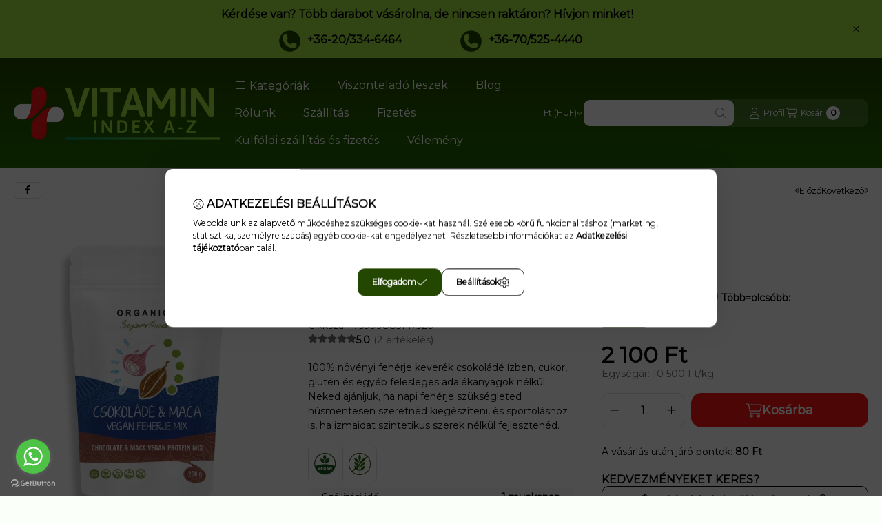

--- FILE ---
content_type: text/html; charset=UTF-8
request_url: https://www.vitaminindex.hu/Bio-Csokolade-Maca-Vegan-Feherje-Mix-200g-Organiqa
body_size: 52982
content:
<!DOCTYPE html>
                
                
    
    
        
    
    
    
    
                 
    
    
    
    
            <html lang="hu" class="page_shop_artdet_5999885147526 js-ajax-filter-box-checking filter-not-exists filter-box-in-sidebar search-bar-visible header-with-sticky-behavior fixed-cart-on-artdet with-avoid-breaking-megasubmenu on-product-page        icon--light">
    <head>
        <meta charset="utf-8">
<meta name="keywords" content="Organiqa Bio Csokoládé-Maca Vegán Fehérje Mix 200g , vitaminindex.hu">
<meta name="description" content="Organiqa Bio Csokoládé-Maca Vegán Fehérje Mix 200g , 100% növényi fehérje keverék csokoládé ízben, cukor, glutén és egyéb felesleges adalékanyagok nélkül. Neked ajánljuk, ha napi fehérje szükségleted húsmentesen szeretnéd kiegészíteni, és sportoláshoz is, ha izmaidat szintetikus szerek nélkül, vitaminindex.hu">
<meta name="robots" content="index, follow">
<meta http-equiv="X-UA-Compatible" content="IE=Edge">
<meta property="og:site_name" content="vitaminindex.hu" />
<meta property="og:title" content="Organiqa Bio Csokoládé-Maca Vegán Fehérje Mix 200g - vitaminindex.hu">
<meta property="og:description" content="Organiqa Bio Csokoládé-Maca Vegán Fehérje Mix 200g , 100% növényi fehérje keverék csokoládé ízben, cukor, glutén és egyéb felesleges adalékanyagok nélkül. Neked ajánljuk, ha napi fehérje szükségleted húsmentesen szeretnéd kiegészíteni, és sportoláshoz is, ha izmaidat szintetikus szerek nélkül, vitaminindex.hu">
<meta property="og:type" content="product">
<meta property="og:url" content="https://www.vitaminindex.hu/Bio-Csokolade-Maca-Vegan-Feherje-Mix-200g-Organiqa">
<meta property="og:image" content="https://www.vitaminindex.hu/img/83969/5999885147526/5999885147526.webp">
<meta name="google-site-verification" content="6YwNO_amtGh8_ki7E9LvOLTAtC5wjntCTny7jvOLv2w">
<meta name="mobile-web-app-capable" content="yes">
<meta name="apple-mobile-web-app-capable" content="yes">
<meta name="MobileOptimized" content="320">
<meta name="HandheldFriendly" content="true">

<title>Organiqa Bio Csokoládé-Maca Vegán Fehérje Mix 200g - vitaminindex.hu</title>


<script>
var service_type="shop";
var shop_url_main="https://www.vitaminindex.hu";
var actual_lang="hu";
var money_len="0";
var money_thousend=" ";
var money_dec=",";
var shop_id=83969;
var unas_design_url="https:"+"/"+"/"+"www.vitaminindex.hu"+"/"+"!common_design"+"/"+"custom"+"/"+"vitaminindex.unas.hu"+"/";
var unas_design_code='0';
var unas_base_design_code='2500';
var unas_design_ver=4;
var unas_design_subver=0;
var unas_shop_url='https://www.vitaminindex.hu';
var responsive="yes";
var price_nullcut_disable=1;
var config_plus=new Array();
config_plus['product_tooltip']=1;
config_plus['cart_fly_id']="cart-box__fly-to-desktop";
config_plus['cart_redirect']=1;
config_plus['cart_refresh_force']="1";
config_plus['money_type']='Ft';
config_plus['money_type_display']='Ft';
config_plus['overlay_close_on_click_forced']=1;
config_plus['overlay_close_on_esc_forced']=1;
config_plus['already_registered_email']=1;
config_plus['accessible_design']=true;
var lang_text=new Array();

var UNAS = UNAS || {};
UNAS.shop={"base_url":'https://www.vitaminindex.hu',"domain":'www.vitaminindex.hu',"username":'vitaminindex.unas.hu',"id":83969,"lang":'hu',"currency_type":'Ft',"currency_code":'HUF',"currency_rate":'1',"currency_length":0,"base_currency_length":0,"canonical_url":'https://www.vitaminindex.hu/Bio-Csokolade-Maca-Vegan-Feherje-Mix-200g-Organiqa'};
UNAS.design={"code":'0',"page":'product_details'};
UNAS.api_auth="e19a6ff8c33b981fe3de1e474757e89f";
UNAS.customer={"email":'',"id":0,"group_id":0,"without_registration":0};
UNAS.shop["category_id"]="264877";
UNAS.shop["sku"]="5999885147526";
UNAS.shop["product_id"]="613202474";
UNAS.shop["only_private_customer_can_purchase"] = false;
 

UNAS.text = {
    "button_overlay_close": `Bezár`,
    "popup_window": `Felugró ablak`,
    "list": `lista`,
    "updating_in_progress": `frissítés folyamatban`,
    "updated": `frissítve`,
    "is_opened": `megnyitva`,
    "is_closed": `bezárva`,
    "deleted": `törölve`,
    "consent_granted": `hozzájárulás megadva`,
    "consent_rejected": `hozzájárulás elutasítva`,
    "field_is_incorrect": `mező hibás`,
    "error_title": `Hiba!`,
    "product_variants": `termék változatok`,
    "product_added_to_cart": `A termék a kosárba került`,
    "product_added_to_cart_with_qty_problem": `A termékből csak [qty_added_to_cart] [qty_unit] került kosárba`,
    "product_removed_from_cart": `A termék törölve a kosárból`,
    "reg_title_name": `Név`,
    "reg_title_company_name": `Cégnév`,
    "number_of_items_in_cart": `Kosárban lévő tételek száma`,
    "cart_is_empty": `A kosár üres`,
    "cart_updated": `A kosár frissült`
};


UNAS.text["delete_from_compare"]= `Törlés összehasonlításból`;
UNAS.text["comparison"]= `Összehasonlítás`;

UNAS.text["delete_from_favourites"]= `Törlés a kedvencek közül`;
UNAS.text["add_to_favourites"]= `Kedvencekhez`;






window.lazySizesConfig=window.lazySizesConfig || {};
window.lazySizesConfig.loadMode=1;
window.lazySizesConfig.loadHidden=false;

window.dataLayer = window.dataLayer || [];
function gtag(){dataLayer.push(arguments)};
gtag('js', new Date());
</script>

<script src="https://www.vitaminindex.hu/!common_packages/jquery/jquery-3.2.1.js?mod_time=1690980618"></script>
<script src="https://www.vitaminindex.hu/!common_packages/jquery/plugins/migrate/migrate.js?mod_time=1690980618"></script>
<script src="https://www.vitaminindex.hu/!common_packages/jquery/plugins/tools/overlay/overlay.js?mod_time=1753784914"></script>
<script src="https://www.vitaminindex.hu/!common_packages/jquery/plugins/tools/toolbox/toolbox.expose.js?mod_time=1724322378"></script>
<script src="https://www.vitaminindex.hu/!common_packages/jquery/plugins/lazysizes/lazysizes.min.js?mod_time=1690980618"></script>
<script src="https://www.vitaminindex.hu/!common_packages/jquery/plugins/lazysizes/plugins/bgset/ls.bgset.min.js?mod_time=1752825098"></script>
<script src="https://www.vitaminindex.hu/!common_packages/jquery/own/shop_common/exploded/common.js?mod_time=1764831094"></script>
<script src="https://www.vitaminindex.hu/!common_packages/jquery/own/shop_common/exploded/common_overlay.js?mod_time=1754986322"></script>
<script src="https://www.vitaminindex.hu/!common_packages/jquery/own/shop_common/exploded/common_shop_popup.js?mod_time=1754991412"></script>
<script src="https://www.vitaminindex.hu/!common_packages/jquery/own/shop_common/exploded/function_accessibility_focus.js?mod_time=1754986322"></script>
<script src="https://www.vitaminindex.hu/!common_packages/jquery/own/shop_common/exploded/page_product_details.js?mod_time=1751452520"></script>
<script src="https://www.vitaminindex.hu/!common_packages/jquery/own/shop_common/exploded/function_favourites.js?mod_time=1725525511"></script>
<script src="https://www.vitaminindex.hu/!common_packages/jquery/own/shop_common/exploded/function_compare.js?mod_time=1751452520"></script>
<script src="https://www.vitaminindex.hu/!common_packages/jquery/own/shop_common/exploded/function_recommend.js?mod_time=1751452520"></script>
<script src="https://www.vitaminindex.hu/!common_packages/jquery/own/shop_common/exploded/function_product_print.js?mod_time=1725525511"></script>
<script src="https://www.vitaminindex.hu/!common_packages/jquery/own/shop_common/exploded/function_product_subscription.js?mod_time=1751452520"></script>
<script src="https://www.vitaminindex.hu/!common_packages/jquery/own/shop_common/exploded/function_search_smart_placeholder.js?mod_time=1751452520"></script>
<script src="https://www.vitaminindex.hu/!common_packages/jquery/own/shop_common/exploded/function_accessibility_status.js?mod_time=1764233415"></script>
<script src="https://www.vitaminindex.hu/!common_packages/jquery/plugins/hoverintent/hoverintent.js?mod_time=1690980618"></script>
<script src="https://www.vitaminindex.hu/!common_packages/jquery/own/shop_tooltip/shop_tooltip.js?mod_time=1753441723"></script>
<script src="https://www.vitaminindex.hu/!common_packages/jquery/plugins/flickity/v3/flickity.pkgd.min.js?mod_time=1753784914"></script>
<script src="https://www.vitaminindex.hu/!common_packages/jquery/plugins/toastr/toastr.min.js?mod_time=1690980618"></script>
<script src="https://www.vitaminindex.hu/!common_design/base/002500/main.js?mod_time=1764233415"></script>
<script src="https://www.vitaminindex.hu/!common_packages/jquery/plugins/flickity/v3/as-nav-for.js?mod_time=1690980618"></script>
<script src="https://www.vitaminindex.hu/!common_packages/jquery/plugins/flickity/v3/flickity-sync.js?mod_time=1690980618"></script>
<script src="https://www.vitaminindex.hu/!common_packages/jquery/plugins/photoswipe/photoswipe.min.js?mod_time=1690980618"></script>
<script src="https://www.vitaminindex.hu/!common_packages/jquery/plugins/photoswipe/photoswipe-ui-default.min.js?mod_time=1690980618"></script>

<link href="https://www.vitaminindex.hu/temp/shop_83969_618ef28aa9c4a18dc65b9193a197a699.css?mod_time=1768647966" rel="stylesheet" type="text/css">

<link href="https://www.vitaminindex.hu/Bio-Csokolade-Maca-Vegan-Feherje-Mix-200g-Organiqa" rel="canonical">
<link href="https://www.vitaminindex.hu/shop_ordered/83969/design_pic/favicon.ico" rel="shortcut icon">
<script>
        var google_consent=1;
    
        gtag('consent', 'default', {
           'ad_storage': 'denied',
           'ad_user_data': 'denied',
           'ad_personalization': 'denied',
           'analytics_storage': 'denied',
           'functionality_storage': 'denied',
           'personalization_storage': 'denied',
           'security_storage': 'granted'
        });

    
        gtag('consent', 'update', {
           'ad_storage': 'denied',
           'ad_user_data': 'denied',
           'ad_personalization': 'denied',
           'analytics_storage': 'denied',
           'functionality_storage': 'denied',
           'personalization_storage': 'denied',
           'security_storage': 'granted'
        });

        </script>
    <script async src="https://www.googletagmanager.com/gtag/js?id=G-Q9CLP8MPNS"></script>    <script>
    gtag('config', 'G-Q9CLP8MPNS');

        </script>
        <script>
    var google_analytics=1;

                gtag('event', 'view_item', {
              "currency": "HUF",
              "value": '2100',
              "items": [
                  {
                      "item_id": "5999885147526",
                      "item_name": "Organiqa Bio Csokoládé-Maca Vegán Fehérje Mix 200g ",
                      "item_category": "Vitaminok/Gyógynövények",
                      "price": '2100'
                  }
              ],
              'non_interaction': true
            });
               </script>
           <script>
                       gtag('config', 'AW-11144856841');
                </script>
                <script>
            gtag('config', 'AW-11034786529');
        </script>
            <script>
        var google_ads=1;

                gtag('event','remarketing', {
            'ecomm_pagetype': 'product',
            'ecomm_prodid': ["5999885147526"],
            'ecomm_totalvalue': 2100        });
            </script>
    <!-- Arukereso.cz PRODUCT DETAIL script -->
<script>
  (function(t, r, a, c, k, i, n, g) {t["ROIDataObject"] = k;
      t[k]=t[k]||function(){(t[k].q=t[k].q||[]).push(arguments)},t[k].c=i;n=r.createElement(a),
      g=r.getElementsByTagName(a)[0];n.async=1;n.src=c;g.parentNode.insertBefore(n,g)
      })(window, document, "script", "//www.arukereso.hu/ocm/sdk.js?source=unas&version=2&page=product_detail","arukereso", "hu");
</script>
<!-- End Arukereso.hu PRODUCT DETAIL script -->
<script>
(function(i,s,o,g,r,a,m){i['BarionAnalyticsObject']=r;i[r]=i[r]||function(){
    (i[r].q=i[r].q||[]).push(arguments)},i[r].l=1*new Date();a=s.createElement(o),
    m=s.getElementsByTagName(o)[0];a.async=1;a.src=g;m.parentNode.insertBefore(a,m)
})(window, document, 'script', 'https://pixel.barion.com/bp.js', 'bp');
                    
bp('init', 'addBarionPixelId', 'BP-6426t0vovX-29');
</script>
<noscript><img height='1' width='1' style='display:none' alt='' src='https://pixel.barion.com/a.gif?__ba_pixel_id=BP-6426t0vovX-29&ev=contentView&noscript=1'/></noscript>
<script>
$(document).ready(function () {
     UNAS.onGrantConsent(function(){
         bp('consent', 'grantConsent');
     });
     
     UNAS.onRejectConsent(function(){
         bp('consent', 'rejectConsent');
     });

     var contentViewProperties = {
         'currency': 'HUF',
         'quantity': 1,
         'unit': 'db',
         'unitPrice': 2100,
         'category': 'Vitaminok|Gyógynövények',
         'imageUrl': 'https://www.vitaminindex.hu/img/83969/5999885147526/500x500/5999885147526.webp?time=1726226143',
         'name': 'Organiqa Bio Csokoládé-Maca Vegán Fehérje Mix 200g ',
         'contentType': 'Product',
         'id': '5999885147526',
     }
     bp('track', 'contentView', contentViewProperties);

     UNAS.onChangeVariant(function(event,params){
         var variant = '';
         if (typeof params.variant_list1!=='undefined') variant+=params.variant_list1;
         if (typeof params.variant_list2!=='undefined') variant+='|'+params.variant_list2;
         if (typeof params.variant_list3!=='undefined') variant+='|'+params.variant_list3;
         var customizeProductProperties = {
            'contentType': 'Product',
            'currency': 'HUF',
            'id': params.sku,
            'name': 'Organiqa Bio Csokoládé-Maca Vegán Fehérje Mix 200g ',
            'unit': 'db',
            'unitPrice': 2100,
            'variant': variant,
            'list': 'ProductPage'
        }
        bp('track', 'customizeProduct', customizeProductProperties);
     });

     UNAS.onAddToCart(function(event,params){
         var variant = '';
         if (typeof params.variant_list1!=='undefined') variant+=params.variant_list1;
         if (typeof params.variant_list2!=='undefined') variant+='|'+params.variant_list2;
         if (typeof params.variant_list3!=='undefined') variant+='|'+params.variant_list3;
         var addToCartProperties = {
             'contentType': 'Product',
             'currency': 'HUF',
             'id': params.sku,
             'name': params.name,
             'quantity': parseFloat(params.qty_add),
             'totalItemPrice': params.qty*params.price,
             'unit': params.unit,
             'unitPrice': parseFloat(params.price),
             'category': params.category,
             'variant': variant
         };
         bp('track', 'addToCart', addToCartProperties);
     });

     UNAS.onClickProduct(function(event,params){
         UNAS.getProduct(function(result) {
             if (result.name!=undefined) {
                 var clickProductProperties  = {
                     'contentType': 'Product',
                     'currency': 'HUF',
                     'id': params.sku,
                     'name': result.name,
                     'unit': result.unit,
                     'unitPrice': parseFloat(result.unit_price),
                     'quantity': 1
                 }
                 bp('track', 'clickProduct', clickProductProperties );
             }
         },params);
     });

UNAS.onRemoveFromCart(function(event,params){
     bp('track', 'removeFromCart', {
         'contentType': 'Product',
         'currency': 'HUF',
         'id': params.sku,
         'name': params.name,
         'quantity': params.qty,
         'totalItemPrice': params.price * params.qty,
         'unit': params.unit,
         'unitPrice': parseFloat(params.price),
         'list': 'BasketPage'
     });
});

});
</script>

	<script>
		(function(c,l,a,r,i,t,y){
			c[a]=c[a]||function(){(c[a].q=c[a].q||[]).push(arguments)};
			t=l.createElement(r);t.async=1;t.src="https://www.clarity.ms/tag/"+i;
			y=l.getElementsByTagName(r)[0];y.parentNode.insertBefore(t,y);
		})(window, document, "clarity", "script", "m66wofrntj");
		UNAS.onGrantConsent(function(){
		    window.clarity("consent")
		});
	</script>

<script>


      ;(function() {
  function loadDelayedScript() {
    const script = document.createElement('script');
    script.src = 'https://widget.molin.ai/shop-ai.js?w=vykj9sff&shell=0';
    script.type = 'module';
    document.head.appendChild(script);
  }

  if (document.readyState === 'complete') {
    // If the page has already loaded
    loadDelayedScript();
  } else {
    // Wait for the load event
    window.addEventListener('load', loadDelayedScript, { once: true });
  }
})();
    

</script>


<script id="barat_hud_sr_script">if(document.getElementById("fbarat")===null){var hst = document.createElement("script");hst.src = "//admin.fogyasztobarat.hu/h-api.js";hst.type = "text/javascript";hst.setAttribute("data-id", "NM4NBN2U");hst.setAttribute("id", "fbarat");var hs = document.getElementById("barat_hud_sr_script");hs.parentNode.insertBefore(hst, hs);}</script>


        <meta content="width=device-width, initial-scale=1.0" name="viewport">
        <link rel="preload" href="https://www.vitaminindex.hu/!common_design/own/fonts/montserrat/montserrat_vf.css" as="style">
        <link rel="stylesheet" href="https://www.vitaminindex.hu/!common_design/own/fonts/montserrat/montserrat_vf.css" media="print" onload="this.onload=null;this.removeAttribute('media');" fetchpriority="high" >
        <noscript>
            <link rel="stylesheet" href="https://www.vitaminindex.hu/!common_design/own/fonts/montserrat/montserrat_vf.css">
        </noscript>
        <script>
            const DROPDOWN_DATA = {};
            const OVERLAY_DATA = {};
        </script>
        
                
                

        
        
                
        
        
        
        
        
        
        
        
        
        
        
        
        
        
        
                
        
        
        <style>
    #page_PopupContainer_tooltip .close::after, #page_PopupContainer .close::after {
        content: 'Bezár';
        margin-left: 5px;
    }
    @supports (mask-size: cover) {
        .form-select-group::after, .accordion .card-header-btn::after, .pane-accordion .pane-header-btn::after {
            mask-image: url('data:image/svg+xml;utf8,%3Csvg%20class%3D%22icon-set%22%20xmlns%3D%22http%3A%2F%2Fwww.w3.org%2F2000%2Fsvg%22%20viewBox%3D%220%200%20320%20512%22%3E%3C%21--%21%20Font%20Awesome%20Pro%206.3.0%20by%20%40fontawesome%20-%20https%3A%2F%2Ffontawesome.com%20License%20-%20https%3A%2F%2Ffontawesome.com%2Flicense%20%28Commercial%20License%29%20Copyright%202023%20Fonticons%2C%20Inc.%20--%3E%3Cpath%20d%3D%22M287.1%20192H32c-28.37%200-42.74%2034.5-22.62%2054.63l127.1%20128c12.5%2012.5%2032.75%2012.5%2045.25%200l127.1-128C330.7%20226.5%20316.5%20192%20287.1%20192zM159.1%20352L32.01%20224h255.9L159.1%20352z%22%2F%3E%3C%2Fsvg%3E');
        }
        .custom-control-input:checked ~ .custom-control-label::after {
            mask-image: url('data:image/svg+xml;utf8,%3Csvg%20class%3D%22icon-set%22%20xmlns%3D%22http%3A%2F%2Fwww.w3.org%2F2000%2Fsvg%22%20viewBox%3D%220%200%20448%20512%22%3E%3C%21--%21%20Font%20Awesome%20Pro%206.3.0%20by%20%40fontawesome%20-%20https%3A%2F%2Ffontawesome.com%20License%20-%20https%3A%2F%2Ffontawesome.com%2Flicense%20%28Commercial%20License%29%20Copyright%202023%20Fonticons%2C%20Inc.%20--%3E%3Cpath%20d%3D%22M443.3%20100.7C449.6%20106.9%20449.6%20117.1%20443.3%20123.3L171.3%20395.3C165.1%20401.6%20154.9%20401.6%20148.7%20395.3L4.686%20251.3C-1.562%20245.1-1.562%20234.9%204.686%20228.7C10.93%20222.4%2021.06%20222.4%2027.31%20228.7L160%20361.4L420.7%20100.7C426.9%2094.44%20437.1%2094.44%20443.3%20100.7H443.3z%22%2F%3E%3C%2Fsvg%3E');
        }
        input[type="search"]::-webkit-search-cancel-button, #page_PopupContainer_tooltip .close::before, #page_PopupContainer .close::before {
            mask-image: url("data:image/svg+xml;utf8,%3Csvg%20class%3D%22icon-set%22%20xmlns%3D%22http%3A%2F%2Fwww.w3.org%2F2000%2Fsvg%22%20viewBox%3D%220%200%20320%20512%22%3E%3C%21--%21%20Font%20Awesome%20Pro%206.3.0%20by%20%40fontawesome%20-%20https%3A%2F%2Ffontawesome.com%20License%20-%20https%3A%2F%2Ffontawesome.com%2Flicense%20%28Commercial%20License%29%20Copyright%202023%20Fonticons%2C%20Inc.%20--%3E%3Cpath%20d%3D%22M315.3%20411.3c-6.253%206.253-16.37%206.253-22.63%200L160%20278.6l-132.7%20132.7c-6.253%206.253-16.37%206.253-22.63%200c-6.253-6.253-6.253-16.37%200-22.63L137.4%20256L4.69%20123.3c-6.253-6.253-6.253-16.37%200-22.63c6.253-6.253%2016.37-6.253%2022.63%200L160%20233.4l132.7-132.7c6.253-6.253%2016.37-6.253%2022.63%200c6.253%206.253%206.253%2016.37%200%2022.63L182.6%20256l132.7%20132.7C321.6%20394.9%20321.6%20405.1%20315.3%20411.3z%22%2F%3E%3C%2Fsvg%3E");
        }
        .qtyminus_common::before {
            mask-image: url('data:image/svg+xml;utf8,%3Csvg%20class%3D%22icon-set%22%20xmlns%3D%22http%3A%2F%2Fwww.w3.org%2F2000%2Fsvg%22%20viewBox%3D%220%200%20448%20512%22%3E%3C%21--%21%20Font%20Awesome%20Pro%206.3.0%20by%20%40fontawesome%20-%20https%3A%2F%2Ffontawesome.com%20License%20-%20https%3A%2F%2Ffontawesome.com%2Flicense%20%28Commercial%20License%29%20Copyright%202023%20Fonticons%2C%20Inc.%20--%3E%3Cpath%20d%3D%22M432%20256C432%20264.8%20424.8%20272%20416%20272H32c-8.844%200-16-7.15-16-15.99C16%20247.2%2023.16%20240%2032%20240h384C424.8%20240%20432%20247.2%20432%20256z%22%2F%3E%3C%2Fsvg%3E');
        }
        .qtyplus_common::before {
            mask-image: url('data:image/svg+xml;utf8,%3Csvg%20class%3D%22icon-set%22%20xmlns%3D%22http%3A%2F%2Fwww.w3.org%2F2000%2Fsvg%22%20viewBox%3D%220%200%20448%20512%22%3E%3C%21--%21%20Font%20Awesome%20Pro%206.3.0%20by%20%40fontawesome%20-%20https%3A%2F%2Ffontawesome.com%20License%20-%20https%3A%2F%2Ffontawesome.com%2Flicense%20%28Commercial%20License%29%20Copyright%202023%20Fonticons%2C%20Inc.%20--%3E%3Cpath%20d%3D%22M432%20256C432%20264.8%20424.8%20272%20416%20272h-176V448c0%208.844-7.156%2016.01-16%2016.01S208%20456.8%20208%20448V272H32c-8.844%200-16-7.15-16-15.99C16%20247.2%2023.16%20240%2032%20240h176V64c0-8.844%207.156-15.99%2016-15.99S240%2055.16%20240%2064v176H416C424.8%20240%20432%20247.2%20432%20256z%22%2F%3E%3C%2Fsvg%3E');
        }
    }
    @supports not (mask-size: cover) {
        .qtyminus_common {
            background-image: url('data:image/svg+xml;utf8,%3Csvg%20class%3D%22icon-set%22%20xmlns%3D%22http%3A%2F%2Fwww.w3.org%2F2000%2Fsvg%22%20viewBox%3D%220%200%20448%20512%22%3E%3C%21--%21%20Font%20Awesome%20Pro%206.3.0%20by%20%40fontawesome%20-%20https%3A%2F%2Ffontawesome.com%20License%20-%20https%3A%2F%2Ffontawesome.com%2Flicense%20%28Commercial%20License%29%20Copyright%202023%20Fonticons%2C%20Inc.%20--%3E%3Cpath%20d%3D%22M432%20256C432%20264.8%20424.8%20272%20416%20272H32c-8.844%200-16-7.15-16-15.99C16%20247.2%2023.16%20240%2032%20240h384C424.8%20240%20432%20247.2%20432%20256z%22%2F%3E%3C%2Fsvg%3E');
        }
        .qtyplus_common {
            background-image: url('data:image/svg+xml;utf8,%3Csvg%20class%3D%22icon-set%22%20xmlns%3D%22http%3A%2F%2Fwww.w3.org%2F2000%2Fsvg%22%20viewBox%3D%220%200%20448%20512%22%3E%3C%21--%21%20Font%20Awesome%20Pro%206.3.0%20by%20%40fontawesome%20-%20https%3A%2F%2Ffontawesome.com%20License%20-%20https%3A%2F%2Ffontawesome.com%2Flicense%20%28Commercial%20License%29%20Copyright%202023%20Fonticons%2C%20Inc.%20--%3E%3Cpath%20d%3D%22M432%20256C432%20264.8%20424.8%20272%20416%20272h-176V448c0%208.844-7.156%2016.01-16%2016.01S208%20456.8%20208%20448V272H32c-8.844%200-16-7.15-16-15.99C16%20247.2%2023.16%20240%2032%20240h176V64c0-8.844%207.156-15.99%2016-15.99S240%2055.16%20240%2064v176H416C424.8%20240%20432%20247.2%20432%20256z%22%2F%3E%3C%2Fsvg%3E');
        }
        select, .accordion .card-header-btn::after, .pane-accordion .pane-header-btn::after {
            background-image: url('data:image/svg+xml;utf8,%3Csvg%20class%3D%22icon-set%22%20xmlns%3D%22http%3A%2F%2Fwww.w3.org%2F2000%2Fsvg%22%20viewBox%3D%220%200%20320%20512%22%3E%3C%21--%21%20Font%20Awesome%20Pro%206.3.0%20by%20%40fontawesome%20-%20https%3A%2F%2Ffontawesome.com%20License%20-%20https%3A%2F%2Ffontawesome.com%2Flicense%20%28Commercial%20License%29%20Copyright%202023%20Fonticons%2C%20Inc.%20--%3E%3Cpath%20d%3D%22M287.1%20192H32c-28.37%200-42.74%2034.5-22.62%2054.63l127.1%20128c12.5%2012.5%2032.75%2012.5%2045.25%200l127.1-128C330.7%20226.5%20316.5%20192%20287.1%20192zM159.1%20352L32.01%20224h255.9L159.1%20352z%22%2F%3E%3C%2Fsvg%3E');
        }
        input[type="search"]::-webkit-search-cancel-button, #page_PopupContainer_tooltip .close, #page_PopupContainer .close {
            background-image: url("data:image/svg+xml;utf8,%3Csvg%20class%3D%22icon-set%22%20xmlns%3D%22http%3A%2F%2Fwww.w3.org%2F2000%2Fsvg%22%20viewBox%3D%220%200%20320%20512%22%3E%3C%21--%21%20Font%20Awesome%20Pro%206.3.0%20by%20%40fontawesome%20-%20https%3A%2F%2Ffontawesome.com%20License%20-%20https%3A%2F%2Ffontawesome.com%2Flicense%20%28Commercial%20License%29%20Copyright%202023%20Fonticons%2C%20Inc.%20--%3E%3Cpath%20d%3D%22M315.3%20411.3c-6.253%206.253-16.37%206.253-22.63%200L160%20278.6l-132.7%20132.7c-6.253%206.253-16.37%206.253-22.63%200c-6.253-6.253-6.253-16.37%200-22.63L137.4%20256L4.69%20123.3c-6.253-6.253-6.253-16.37%200-22.63c6.253-6.253%2016.37-6.253%2022.63%200L160%20233.4l132.7-132.7c6.253-6.253%2016.37-6.253%2022.63%200c6.253%206.253%206.253%2016.37%200%2022.63L182.6%20256l132.7%20132.7C321.6%20394.9%20321.6%20405.1%20315.3%20411.3z%22%2F%3E%3C%2Fsvg%3E");
        }
    }
</style>            </head>
    <body class='design_ver4' id="ud_shop_artdet">
            <div id="fb-root"></div>
    <script>
        window.fbAsyncInit = function() {
            FB.init({
                xfbml            : true,
                version          : 'v22.0'
            });
        };
    </script>
    <script async defer crossorigin="anonymous" src="https://connect.facebook.net/hu_HU/sdk.js"></script>
    <div id="image_to_cart" style="display:none; position:absolute; z-index:100000;"></div>
<div class="overlay_common overlay_warning" id="overlay_cart_add"></div>
<script>$(document).ready(function(){ overlay_init("cart_add",{"onBeforeLoad":false}); });</script>
<div id="overlay_login_outer"></div>	
	<script>
	$(document).ready(function(){
	    var login_redir_init="";

		$("#overlay_login_outer").overlay({
			onBeforeLoad: function() {
                var login_redir_temp=login_redir_init;
                if (login_redir_act!="") {
                    login_redir_temp=login_redir_act;
                    login_redir_act="";
                }

									$.ajax({
						type: "GET",
						async: true,
						url: "https://www.vitaminindex.hu/shop_ajax/ajax_popup_login.php",
						data: {
							shop_id:"83969",
							lang_master:"hu",
                            login_redir:login_redir_temp,
							explicit:"ok",
							get_ajax:"1"
						},
						success: function(data){
							$("#overlay_login_outer").html(data);
							if (unas_design_ver >= 5) $("#overlay_login_outer").modal('show');
							$('#overlay_login1 input[name=shop_pass_login]').keypress(function(e) {
								var code = e.keyCode ? e.keyCode : e.which;
								if(code.toString() == 13) {		
									document.form_login_overlay.submit();		
								}	
							});	
						}
					});
								},
			top: 50,
			mask: {
	color: "#000000",
	loadSpeed: 200,
	maskId: "exposeMaskOverlay",
	opacity: 0.7
},
			closeOnClick: (config_plus['overlay_close_on_click_forced'] === 1),
			onClose: function(event, overlayIndex) {
				$("#login_redir").val("");
			},
			load: false
		});
		
			});
	function overlay_login() {
		$(document).ready(function(){
			$("#overlay_login_outer").overlay().load();
		});
	}
	function overlay_login_remind() {
        if (unas_design_ver >= 5) {
            $("#overlay_remind").overlay().load();
        } else {
            $(document).ready(function () {
                $("#overlay_login_outer").overlay().close();
                setTimeout('$("#overlay_remind").overlay().load();', 250);
            });
        }
	}

    var login_redir_act="";
    function overlay_login_redir(redir) {
        login_redir_act=redir;
        $("#overlay_login_outer").overlay().load();
    }
	</script>  
	<div class="overlay_common overlay_info" id="overlay_remind"></div>
<script>$(document).ready(function(){ overlay_init("remind",[]); });</script>

	<script>
    	function overlay_login_error_remind() {
		$(document).ready(function(){
			load_login=0;
			$("#overlay_error").overlay().close();
			setTimeout('$("#overlay_remind").overlay().load();', 250);	
		});
	}
	</script>  
	<div class="overlay_common overlay_info" id="overlay_newsletter"></div>
<script>$(document).ready(function(){ overlay_init("newsletter",[]); });</script>

<script>
function overlay_newsletter() {
    $(document).ready(function(){
        $("#overlay_newsletter").overlay().load();
    });
}
</script>
<div class="overlay_common overlay_info" id="overlay_product_subscription"></div>
<script>$(document).ready(function(){ overlay_init("product_subscription",[]); });</script>
<div class="overlay_common overlay_error" id="overlay_script"></div>
<script>$(document).ready(function(){ overlay_init("script",[]); });</script>
    <script>
    $(document).ready(function() {
        $.ajax({
            type: "GET",
            url: "https://www.vitaminindex.hu/shop_ajax/ajax_stat.php",
            data: {master_shop_id:"83969",get_ajax:"1"}
        });
    });
    </script>
    

        <svg xmlns="http://www.w3.org/2000/svg" style="display: none;">
    <defs>
        <symbol id="icon-arrow-rotate-left"  viewBox="0 0 512 512"><!--! Font Awesome Pro 6.3.0 by @fontawesome - https://fontawesome.com License - https://fontawesome.com/license (Commercial License) Copyright 2023 Fonticons, Inc. --><path d="M480 256c0 123.5-100.4 223.9-223.9 223.9c-69.41 0-133.9-31.3-176.7-86.05c-5.438-6.938-4.203-17 2.75-22.44c6.984-5.531 17.03-4.25 22.47 2.75C141.3 421.1 196.5 448 256 448c105.9 0 192-86.13 192-192s-86.13-192-192-192C187.1 64 124.5 100.7 90.15 160H176C184.8 160 192 167.2 192 176S184.8 192 176 192h-128C39.16 192 32 184.8 32 176v-128C32 39.16 39.16 32 48 32S64 39.16 64 48v93.56C104.4 73.87 176.6 32.11 256.1 32.11C379.6 32.11 480 132.5 480 256z"/></symbol><symbol id="icon-arrow-right-arrow-left"  viewBox="0 0 448 512"><!--! Font Awesome Pro 6.3.0 by @fontawesome - https://fontawesome.com License - https://fontawesome.com/license (Commercial License) Copyright 2023 Fonticons, Inc. --><path d="M443.3 139.3c6.2-6.2 6.2-16.4 0-22.6l-96-96c-6.2-6.2-16.4-6.2-22.6 0s-6.2 16.4 0 22.6L393.4 112 16 112c-8.8 0-16 7.2-16 16s7.2 16 16 16l377.4 0-68.7 68.7c-6.2 6.2-6.2 16.4 0 22.6s16.4 6.2 22.6 0l96-96zm-342.6 352c6.2 6.2 16.4 6.2 22.6 0s6.2-16.4 0-22.6L54.6 400 432 400c8.8 0 16-7.2 16-16s-7.2-16-16-16L54.6 368l68.7-68.7c6.2-6.2 6.2-16.4 0-22.6s-16.4-6.2-22.6 0l-96 96c-6.2 6.2-6.2 16.4 0 22.6l96 96z"/></symbol><symbol id="icon-magnifying-glass"  viewBox="0 0 512 512"><!--! Font Awesome Pro 6.3.0 by @fontawesome - https://fontawesome.com License - https://fontawesome.com/license (Commercial License) Copyright 2023 Fonticons, Inc. --><path d="M507.3 484.7l-141.5-141.5C397 306.8 415.1 259.7 415.1 208c0-114.9-93.13-208-208-208S-.0002 93.13-.0002 208S93.12 416 207.1 416c51.68 0 98.85-18.96 135.2-50.15l141.5 141.5C487.8 510.4 491.9 512 496 512s8.188-1.562 11.31-4.688C513.6 501.1 513.6 490.9 507.3 484.7zM208 384C110.1 384 32 305 32 208S110.1 32 208 32S384 110.1 384 208S305 384 208 384z"/></symbol><symbol id="icon-magnifying-glass-plus"  viewBox="0 0 512 512"><!--! Font Awesome Pro 6.3.0 by @fontawesome - https://fontawesome.com License - https://fontawesome.com/license (Commercial License) Copyright 2023 Fonticons, Inc. --><path d="M288 192H224V128c0-8.844-7.156-16-16-16S192 119.2 192 128v64H128C119.2 192 112 199.2 112 208S119.2 224 128 224h64v64c0 8.844 7.156 16 16 16S224 296.8 224 288V224h64c8.844 0 16-7.156 16-16S296.8 192 288 192zM507.3 484.7l-141.5-141.5C397 306.8 416 259.7 416 208C416 93.13 322.9 0 208 0S0 93.13 0 208S93.13 416 208 416c51.68 0 98.85-18.96 135.2-50.15l141.5 141.5C487.8 510.4 491.9 512 496 512s8.188-1.562 11.31-4.688C513.6 501.1 513.6 490.9 507.3 484.7zM208 384C110.1 384 32 305 32 208S110.1 32 208 32S384 110.1 384 208S305 384 208 384z"/></symbol><symbol id="icon-circle-info"  viewBox="0 0 512 512"><!--! Font Awesome Pro 6.3.0 by @fontawesome - https://fontawesome.com License - https://fontawesome.com/license (Commercial License) Copyright 2023 Fonticons, Inc. --><path d="M256 0C114.6 0 0 114.6 0 256s114.6 256 256 256s256-114.6 256-256S397.4 0 256 0zM256 480c-123.5 0-224-100.5-224-224s100.5-224 224-224s224 100.5 224 224S379.5 480 256 480zM256 184c13.25 0 24-10.74 24-24c0-13.25-10.75-24-24-24S232 146.7 232 160C232 173.3 242.7 184 256 184zM304 352h-32V240C272 231.2 264.8 224 256 224H224C215.2 224 208 231.2 208 240S215.2 256 224 256h16v96h-32C199.2 352 192 359.2 192 368C192 376.8 199.2 384 208 384h96c8.836 0 16-7.164 16-16C320 359.2 312.8 352 304 352z"/></symbol><symbol id="icon-caret-left"  viewBox="0 0 256 512"><!--! Font Awesome Pro 6.3.0 by @fontawesome - https://fontawesome.com License - https://fontawesome.com/license (Commercial License) Copyright 2023 Fonticons, Inc. --><path d="M192 383.1v-255.1c0-28.37-34.5-42.74-54.63-22.62l-128 127.1c-12.5 12.5-12.5 32.75 0 45.25l128 127.1C157.5 426.7 192 412.5 192 383.1zM32 255.1l128-127.1v255.9L32 255.1z"/></symbol><symbol id="icon-caret-right"  viewBox="0 0 256 512"><!--! Font Awesome Pro 6.3.0 by @fontawesome - https://fontawesome.com License - https://fontawesome.com/license (Commercial License) Copyright 2023 Fonticons, Inc. --><path d="M64 128v255.1c0 28.37 34.5 42.74 54.63 22.62l128-127.1c12.5-12.5 12.5-32.75 0-45.25l-128-127.1C98.5 85.27 64 99.52 64 128zM224 256l-128 127.1V128L224 256z"/></symbol><symbol id="icon-caret-down"  viewBox="0 0 320 512"><!--! Font Awesome Pro 6.3.0 by @fontawesome - https://fontawesome.com License - https://fontawesome.com/license (Commercial License) Copyright 2023 Fonticons, Inc. --><path d="M287.1 192H32c-28.37 0-42.74 34.5-22.62 54.63l127.1 128c12.5 12.5 32.75 12.5 45.25 0l127.1-128C330.7 226.5 316.5 192 287.1 192zM159.1 352L32.01 224h255.9L159.1 352z"/></symbol>
        <symbol id="icon-user"  viewBox="0 0 448 512"><!--! Font Awesome Pro 6.3.0 by @fontawesome - https://fontawesome.com License - https://fontawesome.com/license (Commercial License) Copyright 2023 Fonticons, Inc. --><path d="M320 128a96 96 0 1 0 -192 0 96 96 0 1 0 192 0zM96 128a128 128 0 1 1 256 0A128 128 0 1 1 96 128zM32 480H416c-1.2-79.7-66.2-144-146.3-144H178.3c-80 0-145 64.3-146.3 144zM0 482.3C0 383.8 79.8 304 178.3 304h91.4C368.2 304 448 383.8 448 482.3c0 16.4-13.3 29.7-29.7 29.7H29.7C13.3 512 0 498.7 0 482.3z"/></symbol><symbol id="icon-heart"  viewBox="0 0 512 512"><!--! Font Awesome Pro 6.3.0 by @fontawesome - https://fontawesome.com License - https://fontawesome.com/license (Commercial License) Copyright 2023 Fonticons, Inc. --><path d="M255.1 96L267.1 84.02C300.6 51.37 347 36.51 392.6 44.1C461.5 55.58 512 115.2 512 185.1V190.9C512 232.4 494.8 272.1 464.4 300.4L283.7 469.1C276.2 476.1 266.3 480 256 480C245.7 480 235.8 476.1 228.3 469.1L47.59 300.4C17.23 272.1 0 232.4 0 190.9V185.1C0 115.2 50.52 55.58 119.4 44.1C164.1 36.51 211.4 51.37 244 84.02L255.1 96zM255.1 141.3L221.4 106.6C196.1 81.31 160 69.77 124.7 75.66C71.21 84.58 31.1 130.9 31.1 185.1V190.9C31.1 223.6 45.55 254.7 69.42 277L250.1 445.7C251.7 447.2 253.8 448 255.1 448C258.2 448 260.3 447.2 261.9 445.7L442.6 277C466.4 254.7 480 223.6 480 190.9V185.1C480 130.9 440.8 84.58 387.3 75.66C351.1 69.77 315.9 81.31 290.6 106.6L255.1 141.3z"/></symbol><symbol id="icon-trash-can"  viewBox="0 0 448 512"><!--! Font Awesome Pro 6.3.0 by @fontawesome - https://fontawesome.com License - https://fontawesome.com/license (Commercial License) Copyright 2023 Fonticons, Inc. --><path d="M144 400C144 408.8 136.8 416 128 416C119.2 416 112 408.8 112 400V176C112 167.2 119.2 160 128 160C136.8 160 144 167.2 144 176V400zM240 400C240 408.8 232.8 416 224 416C215.2 416 208 408.8 208 400V176C208 167.2 215.2 160 224 160C232.8 160 240 167.2 240 176V400zM336 400C336 408.8 328.8 416 320 416C311.2 416 304 408.8 304 400V176C304 167.2 311.2 160 320 160C328.8 160 336 167.2 336 176V400zM310.1 22.56L336.9 64H432C440.8 64 448 71.16 448 80C448 88.84 440.8 96 432 96H416V432C416 476.2 380.2 512 336 512H112C67.82 512 32 476.2 32 432V96H16C7.164 96 0 88.84 0 80C0 71.16 7.164 64 16 64H111.1L137 22.56C145.8 8.526 161.2 0 177.7 0H270.3C286.8 0 302.2 8.526 310.1 22.56V22.56zM148.9 64H299.1L283.8 39.52C280.9 34.84 275.8 32 270.3 32H177.7C172.2 32 167.1 34.84 164.2 39.52L148.9 64zM64 432C64 458.5 85.49 480 112 480H336C362.5 480 384 458.5 384 432V96H64V432z"/></symbol><symbol id="icon-cart-shopping"  viewBox="0 0 576 512"><!--! Font Awesome Pro 6.3.0 by @fontawesome - https://fontawesome.com License - https://fontawesome.com/license (Commercial License) Copyright 2023 Fonticons, Inc. --><path d="M16 0C7.2 0 0 7.2 0 16s7.2 16 16 16H53.9c7.6 0 14.2 5.3 15.7 12.8l58.9 288c6.1 29.8 32.3 51.2 62.7 51.2H496c8.8 0 16-7.2 16-16s-7.2-16-16-16H191.2c-15.2 0-28.3-10.7-31.4-25.6L152 288H466.5c29.4 0 55-20 62.1-48.5L570.6 71.8c5-20.2-10.2-39.8-31-39.8H99.1C92.5 13 74.4 0 53.9 0H16zm90.1 64H539.5L497.6 231.8C494 246 481.2 256 466.5 256H145.4L106.1 64zM168 456a24 24 0 1 1 48 0 24 24 0 1 1 -48 0zm80 0a56 56 0 1 0 -112 0 56 56 0 1 0 112 0zm200-24a24 24 0 1 1 0 48 24 24 0 1 1 0-48zm0 80a56 56 0 1 0 0-112 56 56 0 1 0 0 112z"/></symbol><symbol id="icon-file-lines"  viewBox="0 0 384 512"><!--! Font Awesome Pro 6.3.0 by @fontawesome - https://fontawesome.com License - https://fontawesome.com/license (Commercial License) Copyright 2023 Fonticons, Inc. --><path d="M365.3 125.3l-106.5-106.5C246.7 6.742 230.5 0 213.5 0L64-.0001c-35.35 0-64 28.65-64 64l.0065 384c0 35.35 28.65 64 64 64H320c35.35 0 64-28.65 64-64v-277.5C384 153.5 377.3 137.3 365.3 125.3zM224 34.08c4.477 1.566 8.666 3.846 12.12 7.299l106.5 106.5C346.1 151.3 348.4 155.5 349.9 160H240C231.2 160 224 152.8 224 144V34.08zM352 448c0 17.64-14.36 32-32 32H64c-17.64 0-32-14.36-32-32V64c0-17.64 14.36-32 32-32h128v112C192 170.5 213.5 192 240 192H352V448zM96 272C96 280.8 103.2 288 112 288h160C280.8 288 288 280.8 288 272S280.8 256 272 256h-160C103.2 256 96 263.2 96 272zM272 320h-160C103.2 320 96 327.2 96 336S103.2 352 112 352h160c8.838 0 16-7.164 16-16S280.8 320 272 320zM272 384h-160C103.2 384 96 391.2 96 400S103.2 416 112 416h160c8.838 0 16-7.164 16-16S280.8 384 272 384z"/></symbol><symbol id="icon-message-lines"  viewBox="0 0 512 512"><!--! Font Awesome Pro 6.3.0 by @fontawesome - https://fontawesome.com License - https://fontawesome.com/license (Commercial License) Copyright 2023 Fonticons, Inc. --><path d="M447.1 0h-384c-35.25 0-64 28.75-64 63.1v287.1c0 35.25 28.75 63.1 64 63.1h96v83.1c0 9.838 11.03 15.55 19.12 9.7l124.9-93.7h144c35.25 0 64-28.75 64-63.1V63.1C511.1 28.75 483.2 0 447.1 0zM480 352c0 17.6-14.4 32-32 32h-144.1c-6.928 0-13.67 2.248-19.21 6.406L192 460v-60c0-8.838-7.164-16-16-16H64c-17.6 0-32-14.4-32-32V64c0-17.6 14.4-32 32-32h384c17.6 0 32 14.4 32 32V352zM272 240h-128c-8.801 0-16 7.189-16 15.99C127.1 264.8 135.2 272 144 272h128c8.801 0 15.1-7.213 15.1-16.01C287.1 247.2 280.8 240 272 240zM368 144h-224c-8.801 0-16 7.193-16 15.99C127.1 168.8 135.2 176 144 176h224c8.801 0 15.1-7.21 15.1-16.01C383.1 151.2 376.8 144 368 144z"/></symbol><symbol id="icon-circle-check"  viewBox="0 0 512 512"><!--! Font Awesome Pro 6.3.0 by @fontawesome - https://fontawesome.com License - https://fontawesome.com/license (Commercial License) Copyright 2023 Fonticons, Inc. --><path d="M235.3 331.3C229.1 337.6 218.9 337.6 212.7 331.3L148.7 267.3C142.4 261.1 142.4 250.9 148.7 244.7C154.9 238.4 165.1 238.4 171.3 244.7L224 297.4L340.7 180.7C346.9 174.4 357.1 174.4 363.3 180.7C369.6 186.9 369.6 197.1 363.3 203.3L235.3 331.3zM512 256C512 397.4 397.4 512 256 512C114.6 512 0 397.4 0 256C0 114.6 114.6 0 256 0C397.4 0 512 114.6 512 256zM256 32C132.3 32 32 132.3 32 256C32 379.7 132.3 480 256 480C379.7 480 480 379.7 480 256C480 132.3 379.7 32 256 32z"/></symbol><symbol id="icon-clock"  viewBox="0 0 512 512"><!--! Font Awesome Pro 6.3.0 by @fontawesome - https://fontawesome.com License - https://fontawesome.com/license (Commercial License) Copyright 2023 Fonticons, Inc. --><path d="M240 112C240 103.2 247.2 96 256 96C264.8 96 272 103.2 272 112V247.4L360.9 306.7C368.2 311.6 370.2 321.5 365.3 328.9C360.4 336.2 350.5 338.2 343.1 333.3L247.1 269.3C242.7 266.3 239.1 261.3 239.1 256L240 112zM256 0C397.4 0 512 114.6 512 256C512 397.4 397.4 512 256 512C114.6 512 0 397.4 0 256C0 114.6 114.6 0 256 0zM32 256C32 379.7 132.3 480 256 480C379.7 480 480 379.7 480 256C480 132.3 379.7 32 256 32C132.3 32 32 132.3 32 256z"/></symbol><symbol id="icon-circle-xmark"  viewBox="0 0 512 512"><!--! Font Awesome Pro 6.3.0 by @fontawesome - https://fontawesome.com License - https://fontawesome.com/license (Commercial License) Copyright 2023 Fonticons, Inc. --><path d="M180.7 180.7C186.9 174.4 197.1 174.4 203.3 180.7L256 233.4L308.7 180.7C314.9 174.4 325.1 174.4 331.3 180.7C337.6 186.9 337.6 197.1 331.3 203.3L278.6 256L331.3 308.7C337.6 314.9 337.6 325.1 331.3 331.3C325.1 337.6 314.9 337.6 308.7 331.3L256 278.6L203.3 331.3C197.1 337.6 186.9 337.6 180.7 331.3C174.4 325.1 174.4 314.9 180.7 308.7L233.4 256L180.7 203.3C174.4 197.1 174.4 186.9 180.7 180.7zM512 256C512 397.4 397.4 512 256 512C114.6 512 0 397.4 0 256C0 114.6 114.6 0 256 0C397.4 0 512 114.6 512 256zM256 32C132.3 32 32 132.3 32 256C32 379.7 132.3 480 256 480C379.7 480 480 379.7 480 256C480 132.3 379.7 32 256 32z"/></symbol><symbol id="icon-xmark"  viewBox="0 0 320 512"><!--! Font Awesome Pro 6.3.0 by @fontawesome - https://fontawesome.com License - https://fontawesome.com/license (Commercial License) Copyright 2023 Fonticons, Inc. --><path d="M315.3 411.3c-6.253 6.253-16.37 6.253-22.63 0L160 278.6l-132.7 132.7c-6.253 6.253-16.37 6.253-22.63 0c-6.253-6.253-6.253-16.37 0-22.63L137.4 256L4.69 123.3c-6.253-6.253-6.253-16.37 0-22.63c6.253-6.253 16.37-6.253 22.63 0L160 233.4l132.7-132.7c6.253-6.253 16.37-6.253 22.63 0c6.253 6.253 6.253 16.37 0 22.63L182.6 256l132.7 132.7C321.6 394.9 321.6 405.1 315.3 411.3z"/></symbol>

                    <symbol id="icon-star"  viewBox="0 0 576 512"><path d="M287.9 435.9L150.1 509.1C142.9 513.4 133.1 512.7 125.6 507.4C118.2 502.1 114.5 492.9 115.1 483.9L142.2 328.4L31.11 218.2C24.65 211.9 22.36 202.4 25.2 193.7C28.03 185.1 35.5 178.8 44.49 177.5L197.7 154.8L266.3 13.52C270.4 5.249 278.7 0 287.9 0C297.1 0 305.5 5.25 309.5 13.52L378.1 154.8L531.4 177.5C540.4 178.8 547.8 185.1 550.7 193.7C553.5 202.4 551.2 211.9 544.8 218.2L433.6 328.4L459.9 483.9C461.4 492.9 457.7 502.1 450.2 507.4C442.8 512.7 432.1 513.4 424.9 509.1L287.9 435.9zM226.5 168.8C221.9 178.3 212.9 184.9 202.4 186.5L64.99 206.8L164.8 305.6C172.1 312.9 175.5 323.4 173.8 333.7L150.2 473.2L272.8 407.7C282.3 402.6 293.6 402.6 303 407.7L425.6 473.2L402.1 333.7C400.3 323.4 403.7 312.9 411.1 305.6L510.9 206.8L373.4 186.5C362.1 184.9 353.1 178.3 349.3 168.8L287.9 42.32L226.5 168.8z"/></symbol>
                            <symbol id="icon-star-full"  viewBox="0 0 576 512"><path d="M316.9 18C311.6 7 300.4 0 288.1 0s-23.4 7-28.8 18L195 150.3 51.4 171.5c-12 1.8-22 10.2-25.7 21.7s-.7 24.2 7.9 32.7L137.8 329 113.2 474.7c-2 12 3 24.2 12.9 31.3s23 8 33.8 2.3l128.3-68.5 128.3 68.5c10.8 5.7 23.9 4.9 33.8-2.3s14.9-19.3 12.9-31.3L438.5 329 542.7 225.9c8.6-8.5 11.7-21.2 7.9-32.7s-13.7-19.9-25.7-21.7L381.2 150.3 316.9 18z"/></symbol>
                        </defs>
</svg>
                            <div id="nanobar" class="js-element nanobar" data-element-name="header_text_section_1" role="region" aria-label="nanobar">
        <div class="container">
            <div class="header_text_section_1 nanobar__inner">
                                    <p><strong><span style="font-size: 16px;">Kérdése van? Több darabot vásárolna, de nincsen raktáron? Hívjon minket!</span></strong></p>
<p><a href="tel:+36203346464" target="_blank" rel="noopener"><img src="https://www.vitaminindex.hu/shop_ordered/83969/pic/tel_v.png" width="50" height="31" /></a><strong><span style="font-size: 16px;"><a href="tel:+36203346464" target="_blank" rel="noopener">+36-20/334-6464</a>                   <a href="tel:+36203346464" target="_blank" rel="noopener"><img src="https://www.vitaminindex.hu/shop_ordered/83969/pic/tel_v.png" width="50" height="31" /></a><a href="tel:+36705254440" target="_blank" rel="noopener">+36-70/525-4440</a></span></strong></p>
                                <button type="button" class="btn btn-close nanobar__btn-close" onclick="closeNanobar(this,'header_text_section_1_hide','session','--nanobar-height');" aria-label="Bezár" title="Bezár">
                    <svg class="icon-set"><use href="#icon-xmark"/></svg>
                </button>
            </div>
        </div>
        <script>
            $(document).ready(function() {
                ROOT.style.setProperty('--nanobar-height', getHeight($("#nanobar")) + "px");
            });
        </script>
    </div>
    
<header id="header" class="header">
    <div id="header__inner" class="header__inner">
        <div class="header__container container d-flex align-items-center">
            <div id="header_logo_img" class="js-element header_logo logo flex-shrink-1 flex-xl-shrink-0" data-element-name="header_logo">
            <a href="https://www.vitaminindex.hu/">        <picture>
                        <source srcset="https://www.vitaminindex.hu/!common_design/custom/vitaminindex.unas.hu/element/layout_hu_header_logo-400x120_1_default.png?time=1739386675 1x, https://www.vitaminindex.hu/!common_design/custom/vitaminindex.unas.hu/element/layout_hu_header_logo-400x120_1_default_retina.png?time=1739386675 2x">
            <img width="300" height="80" src="https://www.vitaminindex.hu/!common_design/custom/vitaminindex.unas.hu/element/layout_hu_header_logo-400x120_1_default.png?time=1739386675"
                 alt="vitaminindex.hu"
            >
        </picture>
        </a>    </div>


                        <menu id="navbar--main" class="navbar navbar-light justify-content-start flex-wrap align-items-stretch mr-auto">
                                <li class="nav-item nav-item--main nav-item--products">
                    <a id="nav-link--products" class="nav-link nav-link--products overlay__open-btn btn ajax-response-by-click" href="https://www.vitaminindex.hu/sct/0/"
                       onclick="event.preventDefault();" role="button" aria-haspopup="true" aria-label="Kategóriák"
                       data-overlay-id="box_cat" data-overlay-content-mobile-breakpoint="992" data-overlay-content-mobile-id-suffix="_mobile"
                       data-ajax-url="https://www.vitaminindex.hu/shop_ajax/ajax_box_cat.php?get_ajax=1&type=layout&change_lang=hu&level=0&key=0&box_var_name=shop_cat&box_var_layout_cache=1&box_var_expand_cache=yes&box_var_expand_cache_name=desktop&box_var_layout_level0=0&box_var_layout_level1=1&box_var_layout=2&box_var_ajax=1&box_var_ajax_level0=1&box_var_section=content&box_var_highlight=yes&box_var_type=expand&box_var_div=no|https://www.vitaminindex.hu/shop_ajax/ajax_design_element.php?get_ajax=1&change_lang=hu&shop_id=83969&box_var_name=category_box_open_content&box_var_width=1200&box_var_size_type=maximal&box_var_layout=category_box_open_content&box_var_text_max=1&box_var_customizable=category-box-banner&box_var_delay=0&box_var_grid_class=d-flex flex-wrap row-gap-20 row-gap-lg-40 col-gap-20 col-gap-lg-40 justify-content-center justify-content-md-start&box_var_id=category_box_open_content-1200&box_var_enable=hidden,delay,img_link,img_default,img_default_retina,img_large,img_large_retina,img_medium,img_medium_retina,html&box_var_disable=&box_var_help=&box_var_help_custom=&box_var_slide_max=100&box_var_text_maxlength=&box_var_icon_max=1&box_var_link_max=1&box_var_transition_effects=slide,no
"
                       data-ajax-url-mobile="https://www.vitaminindex.hu/shop_ajax/ajax_box_cat.php?get_ajax=1&type=layout&change_lang=hu&level=0&key=0&box_var_name=shop_cat&box_var_layout_cache=1&box_var_expand_cache=yes&box_var_expand_cache_name=mobile&box_var_layout_level0=5&box_var_layout=6&box_var_ajax=1&box_var_ajax_level0=1&box_var_section=content&box_var_highlight=yes&box_var_type=expand&box_var_div=no|https://www.vitaminindex.hu/shop_ajax/ajax_design_element.php?get_ajax=1&change_lang=hu&shop_id=83969&box_var_name=category_box_open_content&box_var_width=1200&box_var_size_type=maximal&box_var_layout=category_box_open_content&box_var_text_max=1&box_var_customizable=category-box-banner&box_var_delay=0&box_var_grid_class=d-flex flex-wrap row-gap-20 row-gap-lg-40 col-gap-20 col-gap-lg-40 justify-content-center justify-content-md-start&box_var_id=category_box_open_content-1200&box_var_enable=hidden,delay,img_link,img_default,img_default_retina,img_large,img_large_retina,img_medium,img_medium_retina,html&box_var_disable=&box_var_help=&box_var_help_custom=&box_var_slide_max=100&box_var_text_maxlength=&box_var_icon_max=1&box_var_link_max=1&box_var_transition_effects=slide,no
"
                    >
                        <span class="nav-link--products__open-btn-icon btn__icon"><svg class="icon-set" xmlns="http://www.w3.org/2000/svg" viewBox="0 0 448 512"><!--! Font Awesome Pro 6.3.0 by @fontawesome - https://fontawesome.com License - https://fontawesome.com/license (Commercial License) Copyright 2023 Fonticons, Inc. --><path d="M0 80C0 71.16 7.164 64 16 64H432C440.8 64 448 71.16 448 80C448 88.84 440.8 96 432 96H16C7.164 96 0 88.84 0 80zM0 240C0 231.2 7.164 224 16 224H432C440.8 224 448 231.2 448 240C448 248.8 440.8 256 432 256H16C7.164 256 0 248.8 0 240zM432 416H16C7.164 416 0 408.8 0 400C0 391.2 7.164 384 16 384H432C440.8 384 448 391.2 448 400C448 408.8 440.8 416 432 416z"/></svg></span>
                        <span class="nav-link--products__open-btn-text btn__text" data-text-categories="Kategóriák" data-text-menu="Menü"></span>
                    </a>
                </li>
                                                                            
                    <li class="nav-item nav-item--main nav-item--menu js-nav-item-208733">
            <a class="nav-link"
                     href="https://www.vitaminindex.hu/viszontelado"
            >Viszonteladó leszek            </a>
                    </li>
                <li class="nav-item nav-item--main nav-item--menu js-nav-item-424151">
            <a class="nav-link"
                     href="https://www.vitaminindex.hu/blog"
            >Blog            </a>
                    </li>
                <li class="nav-item nav-item--main nav-item--menu js-nav-item-527860">
            <a class="nav-link"
                     href="https://www.vitaminindex.hu/rolunk-egeszseg-fele"
            >Rólunk            </a>
                    </li>
                <li class="nav-item nav-item--main nav-item--menu js-nav-item-865304">
            <a class="nav-link"
                     href="https://www.vitaminindex.hu/shop_contact.php?tab=shipping"
            >Szállítás            </a>
                    </li>
                <li class="nav-item nav-item--main nav-item--menu js-nav-item-978019">
            <a class="nav-link"
                     href="https://www.vitaminindex.hu/shop_contact.php?tab=payment"
            >Fizetés            </a>
                    </li>
                <li class="nav-item nav-item--main nav-item--menu js-nav-item-461494">
            <a class="nav-link"
                     href="https://www.vitaminindex.hu/kulfoldi-szallitas-es-fizetes"
            >Külföldi szállítás és fizetés            </a>
                    </li>
                <li class="nav-item nav-item--main nav-item--menu js-nav-item-167871">
            <a class="nav-link"
                     href="https://www.vitaminindex.hu/velemeny"
            >Vélemény            </a>
                    </li>
            
    
                            </menu>
            
            

            


<div class="currency-box currency-box--d" id="currency-box--d">
        <button class="currency-box__dropdown-btn btn dropdown__btn" title="Ft (HUF)" aria-label="Pénznem váltás" type="button" data-btn-for="#currency-box__dropdown--d" id="currency-box__dropdown-btn--d">
        <span class="currency-box__code">Ft (HUF)</span>                <svg class="icon-set"><use href="#icon-caret-down"/></svg>
    </button>
        <div class="currency-box__languages dropdown__content dropdown--auto-width" id="currency-box__dropdown--d" data-content-for="#currency-box__dropdown-btn--d" data-content-direction="left">
        <span class="dropdown__caret"></span>
        <button class="dropdown__btn-close lang-and-money__dropdown-btn-close btn-close" type="button" title="bezár" aria-label="bezár">
            <svg class="icon-set"><use href="#icon-xmark"/></svg>
        </button>
        <div class="dropdown__content-inner">
            <form action="https://www.vitaminindex.hu/shop_moneychange.php" name="form_moneychange2" method="post"><input name="file_back" type="hidden" value="/Bio-Csokolade-Maca-Vegan-Feherje-Mix-200g-Organiqa">
                        <menu class="currency-box__currencies">
                                                                        <li class="currency custom-control custom-radio no-input" title="EUR">
                        <input class="custom-control-input currency__radio" id="0--d" onclick="document.form_moneychange2.submit();" type="radio" name="session_money_select" value="0">
                        <label class="custom-control-label currency__label" for="0--d">
                            <span class="currency-box__code">EUR</span>                                                    </label>
                    </li>
                                                </menu>
            </form>
        </div>
    </div>
</div>


                        <div id="box_search_content" class="js-search search-box search-smart-enabled">
    <form name="form_include_search" id="form_include_search" action="https://www.vitaminindex.hu/shop_search.php" method="get"class="search-box__form d-flex flex-wrap position-relative">
        <input id="box_search_input" class="search-box__input form-control js-search-input" name="search"
               pattern=".{3,100}" aria-label="Ide írja be, mit keressek meg önnek" title="Hosszabb kereső kifejezést írjon be!" placeholder="Ide írja be, mit keressek meg önnek" type="search"
               maxlength="100" autocomplete="off" required data-search-min-length="3" data-ac-min-lenght="4" required data-stay-visible-breakpoint="1366"               role="combobox" aria-autocomplete="list" aria-expanded="false"
                              aria-controls="search-smart-suggestions search-smart-actual-query search-smart-categories search-smart-contents search-smart__products"
                       >
        <button class="search-box__search-btn btn btn-square disabled" aria-label="Keresés" title="Keresés">
            <svg class="icon-set"><use href="#icon-magnifying-glass"/></svg>
        </button>
            </form>
    <script>
        const SEARCH_BOX = $('.js-search');
        const SEARCH_INPUT = $('.js-search-input');

        SEARCH_INPUT.on('search', function(e){
            let $this_input = $(e.target);
            checkForInput($this_input);
            if (!$this_input.hasClass('not-empty')) {
                $this_input.blur().focus();
            }
        });

                $(document).on('smartSearchVisible', function() {
            setTimeout(function() {
                initTippy("box_search_content");
            },50);
        });
        $(document).on('smartSearchCreate smartSearchOpen smartSearchKeyup', function(){
            search_smart_autocomplete_make_visible(0);
            SEARCH_BOX.addClass('smart-search-opened').removeClass('smart-search-closed');
            SEARCH_INPUT.attr('aria-expanded','true');
        });
                        $(document).on('smartSearchClose', function () {
                SEARCH_BOX.removeClass('smart-search-opened').addClass('smart-search-closed');
            });
            $(document).on('click','.search-smart-close-btn', function () {
                search_smart_autocomplete_blur(SEARCH_INPUT, true);
            });
            $(window).on('scroll', {passive: true}, function () {
                if (SEARCH_BOX.hasClass('smart-search-opened') && document.activeElement.id != 'box_search_input') {
                    search_smart_autocomplete_blur(SEARCH_INPUT, true);
                    SEARCH_INPUT.blur();
                }
            });
                        </script>
</div>

            
            <div class="header__dropdown-btn-wrapper">
                
                            <button class="profile__overlay-btn js-profile-btn btn overlay__open-btn" id="profile__overlay-btn" type="button"
            data-orders="https://www.vitaminindex.hu/shop_order_track.php" data-overlay-id="box_login" data-overlay-title="Belépés"
            aria-label="Profil" aria-haspopup="true"
    >
        <span class="btn__icon"><svg class="icon-set"><use href="#icon-user"/></svg></span>
        <span class="btn__text">Profil</span>
            </button>
    
    

                <button id="cart-box__fly-to-desktop" class="cart-box__overlay-btn btn overlay__open-btn ajax-response-by-click"
                        aria-label="Kosár megtekintése" aria-describedby="box_cart_content" type="button" data-overlay-id="box_cart" aria-haspopup="true" data-ajax-url="https://www.vitaminindex.hu/shop_ajax/ajax_box_cart.php?get_ajax=1&lang_master=hu&cart_num=2">
                    <span class="btn__icon"><svg class="icon-set"><use href="#icon-cart-shopping"/></svg></span>
                    <span class="btn__text">Kosár</span>
                                <div class="cart-box" id="box_cart_content">
                    <span class="bubble cart-box__bubble">0</span>
                </div>
    
    
                </button>
            </div>
        </div>
    </div>
</header>        
        
                            
                <main class="main" id="main">
            
            
                        
                                        
            
            



    
    
    

<div id="page_artdet_content" class="artdet artdet--type-2 js-validation" style="--main-img-width:500px;--main-img-height:500px;--main-thumb-img-width:138px;--main-thumb-img-height:138px;">
    <script>
<!--
var lang_text_warning=`Figyelem!`
var lang_text_required_fields_missing=`Kérjük töltse ki a kötelező mezők mindegyikét!`
function formsubmit_artdet() {
   cart_add("5999885147526","",null,1)
}
var unit_price_len = 0;
$(document).ready(function(){
	select_base_price("5999885147526",1);
	
	
});
// -->
</script>


    <form name="form_temp_artdet">


    <div id="artdet__main-block" class="artdet__main-block js-product">
        <section class="artdet__nav has-social-media">
            <div class="container">
                <div class="row gutters-10 row-gap-15 align-items-center">
                                        <div class="col-lg-auto">
                        <div class="social-medias justify-content-center justify-content-lg-start">
                                                                                            <button class="social-media social-media--facebook" type="button" aria-label="facebook" data-tippy="facebook" onclick="window.open(&quot;https://www.facebook.com/sharer.php?u=https%3A%2F%2Fwww.vitaminindex.hu%2FBio-Csokolade-Maca-Vegan-Feherje-Mix-200g-Organiqa&quot;)">
                                    <svg class="icon-set" xmlns="http://www.w3.org/2000/svg" viewBox="0 0 320 512"><!--! Font Awesome Pro 6.3.0 by @fontawesome - https://fontawesome.com License - https://fontawesome.com/license (Commercial License) Copyright 2023 Fonticons, Inc. --><path d="M279.14 288l14.22-92.66h-88.91v-60.13c0-25.35 12.42-50.06 52.24-50.06h40.42V6.26S260.43 0 225.36 0c-73.22 0-121.08 44.38-121.08 124.72v70.62H22.89V288h81.39v224h100.17V288z"/></svg>
                                </button>
                                                                                                                    <div class="social-media social-media--fb-like d-flex"><div class="fb-like" data-href="https://www.vitaminindex.hu/Bio-Csokolade-Maca-Vegan-Feherje-Mix-200g-Organiqa" data-width="95" data-layout="button_count" data-action="like" data-size="small" data-share="false" data-lazy="true"></div><style type="text/css">.fb-like.fb_iframe_widget > span { height: 21px !important; }</style></div>
                                                    </div>
                    </div>
                                        <div class="col">
                        <nav id="breadcrumb" aria-label="navigációs nyomvonal">
                    <ol class="breadcrumb breadcrumb--mobile level-2">
            <li class="breadcrumb-item">
                                <a class="breadcrumb--home" href="https://www.vitaminindex.hu/sct/0/" aria-label="Főkategória" title="Főkategória"><svg class="icon-set" xmlns="http://www.w3.org/2000/svg" viewBox="0 0 576 512"><!--! Font Awesome Pro 6.3.0 by @fontawesome - https://fontawesome.com License - https://fontawesome.com/license (Commercial License) Copyright 2023 Fonticons, Inc. --><path d="M570.6 244C577.2 249.8 577.8 259.1 571.1 266.6C566.2 273.2 556 273.8 549.4 267.1L512 234.1V432C512 476.2 476.2 512 432 512H144C99.82 512 64 476.2 64 432V234.1L26.59 267.1C19.96 273.8 9.849 273.2 4.003 266.6C-1.844 259.1-1.212 249.8 5.414 244L277.4 4.002C283.5-1.334 292.5-1.334 298.6 4.002L570.6 244zM144 480H208V320C208 302.3 222.3 288 240 288H336C353.7 288 368 302.3 368 320V480H432C458.5 480 480 458.5 480 432V206.7L288 37.34L96 206.7V432C96 458.5 117.5 480 144 480zM240 480H336V320H240V480z"/></svg></a>
                            </li>
                                    
                                                                                                                                                            <li class="breadcrumb-item">
                <svg class="icon-set"><use href="#icon-caret-left"/></svg>
                <a href="https://www.vitaminindex.hu/termekeink/gyogynovenyek">Gyógynövények</a>
            </li>
                    </ol>

        <ol class="breadcrumb breadcrumb--desktop level-2">
            <li class="breadcrumb-item">
                                <a class="breadcrumb--home" href="https://www.vitaminindex.hu/sct/0/" aria-label="Főkategória" title="Főkategória"><svg class="icon-set" xmlns="http://www.w3.org/2000/svg" viewBox="0 0 576 512"><!--! Font Awesome Pro 6.3.0 by @fontawesome - https://fontawesome.com License - https://fontawesome.com/license (Commercial License) Copyright 2023 Fonticons, Inc. --><path d="M570.6 244C577.2 249.8 577.8 259.1 571.1 266.6C566.2 273.2 556 273.8 549.4 267.1L512 234.1V432C512 476.2 476.2 512 432 512H144C99.82 512 64 476.2 64 432V234.1L26.59 267.1C19.96 273.8 9.849 273.2 4.003 266.6C-1.844 259.1-1.212 249.8 5.414 244L277.4 4.002C283.5-1.334 292.5-1.334 298.6 4.002L570.6 244zM144 480H208V320C208 302.3 222.3 288 240 288H336C353.7 288 368 302.3 368 320V480H432C458.5 480 480 458.5 480 432V206.7L288 37.34L96 206.7V432C96 458.5 117.5 480 144 480zM240 480H336V320H240V480z"/></svg></a>
                            </li>
                        <li class="breadcrumb-item">
                                <a href="https://www.vitaminindex.hu/termekeink/vitaminok.html">Vitaminok</a>
                            </li>
                        <li class="breadcrumb-item">
                                <a href="https://www.vitaminindex.hu/termekeink/gyogynovenyek">Gyógynövények</a>
                            </li>
                    </ol>
        <script>
            function markActiveNavItems() {
                                                        $(".js-nav-item-434370").addClass("has-active");
                                                                            $(".js-nav-item-264877").addClass("has-active");
                                                }
            $(document).ready(function(){
                markActiveNavItems();
            });
            $(document).on("ajaxCatSubLoaded",function(){
                markActiveNavItems();
            });
        </script>
    </nav>

                    </div>
                                        <div class="col-auto">
                        <div class="artdet__pagination d-flex">
                            <button class="artdet__pagination-btn artdet__pagination-prev btn btn-text" type="button" onclick="product_det_prevnext('https://www.vitaminindex.hu/Bio-Csokolade-Maca-Vegan-Feherje-Mix-200g-Organiqa','?cat=264877&sku=5999885147526&action=prev_js')" title="Előző termék"><svg class="icon-set"><use href="#icon-caret-left"/></svg>előző</button>
                            <button class="artdet__pagination-btn artdet__pagination-next btn btn-text" type="button" onclick="product_det_prevnext('https://www.vitaminindex.hu/Bio-Csokolade-Maca-Vegan-Feherje-Mix-200g-Organiqa','?cat=264877&sku=5999885147526&action=next_js')" title="Következő termék">következő<svg class="icon-set"><use href="#icon-caret-right"/></svg></button></div>
                        </div>
                                    </div>
            </div>
        </section>
        <h1 class="sr-only">Organiqa Bio Csokoládé-Maca Vegán Fehérje Mix 200g 
</h1>
        <div class="container artdet__block-left-right-container pt-4 pb-5 pt-xl-5">
            <div class="row row-gap-20">
                <div class="artdet__name-wrap col-12 text-center text-md-left d-xl-none">
                                        <div class="artdet__name h2 mb-3" title="Organiqa Bio Csokoládé-Maca Vegán Fehérje Mix 200g 
">Organiqa Bio Csokoládé-Maca Vegán Fehérje Mix 200g 
</div>
                                        <div class="artdet__sku d-flex justify-content-center justify-content-md-start flex-wrap text-muted">
                        <div class="artdet__sku-title">Cikkszám:&nbsp;</div>
                        <div class="artdet__sku-value">5999885147526</div>
                    </div>
                    
                                        <div class="artdet__rating-highlighted stars d-flex justify-content-center justify-content-md-start align-items-center">
                                    
            <svg class="icon-set star star--full"><use href="#icon-star-full"/></svg>
            <svg class="icon-set star star--full"><use href="#icon-star-full"/></svg>
            <svg class="icon-set star star--full"><use href="#icon-star-full"/></svg>
            <svg class="icon-set star star--full"><use href="#icon-star-full"/></svg>
            <svg class="icon-set star star--full"><use href="#icon-star-full"/></svg>
    
    
    
                        <div class="artdet__rating-highlighted-numbers line-height-1 d-flex align-items-baseline">
                            <span class="artdet__rating-highlighted-score-num pr-2">5.0</span>
                            <button class="artdet__rating-highlighted-reviews-count btn round-bracket-around js-scroll-to-btn" title="értékelések száma:2, átlagos értékelés:5" 
                                    data-scroll-tab="#nav-tab-accordion-1" data-click-tab="#tab-reviews" data-scroll-acc="#pane-header-data" data-click-acc="#accordion-btn-reviews" 
                                    aria-label="Ugrás szekcióra: Vélemények"
                            >&nbsp;2 Értékelés</button>
                        </div>
                    </div>
                                    </div>
                <div class="artdet__block-left-col col-md-6 col-xl-8">
                    <div class="artdet__block-left-outer">
                        <div class="row row-gap-20">
                            <div class="col-xl-6 artdet__block-image">
                                <div class="artdet__block-image-inner">
                                    		                                    <div class="artdet__img-inner position-relative has-image">
                                        		
                                        
                                        <div class="artdet__alts js-alts text-center has-image" tabindex="0">
                                                                                            <picture class="carousel-cell artdet__alt-img-outer js-init-ps" data-loop-index="0">
                                                    <source                     
                        
                        
                        
                                                                                             data-phase="6" width="360" height="360"
                    style="width:360px;"
                                         media="(max-width: 575.98px)"
                                                            srcset="https://www.vitaminindex.hu/img/83969/5999885147526/360x360/5999885147526.webp?time=1726226143 1x, https://www.vitaminindex.hu/img/83969/5999885147526/720x720/5999885147526.webp?time=1726226143 2x"
                                                    >
                                                    <source                     
                        
                        
                        
                                                                                             data-phase="6" width="500" height="500"
                    style="width:500px;"
                                        
                                                            media="(min-width: 576px)"
                                                            srcset="https://www.vitaminindex.hu/img/83969/5999885147526/500x500/5999885147526.webp?time=1726226143 1x, https://www.vitaminindex.hu/img/83969/5999885147526/1000x1000/5999885147526.webp?time=1726226143 2x"
                                                    >
                                                    <img class="artdet__alt-img artdet__img--main" src="https://www.vitaminindex.hu/img/83969/5999885147526/500x500/5999885147526.webp?time=1726226143" alt="Organiqa Bio Csokoládé-Maca Vegán Fehérje Mix 200g " title="Organiqa Bio Csokoládé-Maca Vegán Fehérje Mix 200g " id="main_image" fetchpriority="high"
                                                                                                                data-original-width="1000"
                                                        data-original-height="1000"
                                                                            
                        
                        
                        
                                                                                             data-phase="6" width="500" height="500"
                    style="width:500px;"
                                        
                                                                                                            >
                                                </picture>
                                                                                                                                    </div>

                                                                            </div>
                                    		                                    
                                    
                                                                        <div id="artdet__gift-products" class="gift-products js-gift-products d-none">
                                        <script>
                                            let elGift =  $('.js-gift-products');

                                            $.ajax({
                                                type: 'GET',
                                                url: 'https://www.vitaminindex.hu/shop_marketing.php?cikk=5999885147526&type=page&only=gift&change_lang=hu&marketing_type=artdet&unas_page_forced=1&disp=artdet2',
                                                beforeSend:function(){
                                                    elGift.addClass('ajax-loading');
                                                },
                                                success:function(data){
                                                    if (data !== '' && data !== 'no') {
                                                        elGift.removeClass('d-none ajax-loading').addClass('ajax-loaded').html(data);
                                                        initTippy("artdet__gift-products");
                                                    } else  {
                                                        elGift.remove();
                                                    }
                                                },
                                                error:function(){
                                                    elGift.html('Hiba történt a lekerés folyamán...').addClass('ajax-error');
                                                }
                                            });
                                        </script>
                                    </div>
                                                                    </div>
                            </div>
                            <div class="col-xl-6 artdet__block-name">
                                <div class="artdet__block-name-inner">
                                    
                                    <div class="artdet__name-wrap d-none d-xl-block">
                                        <div class="artdet__name mb-0 h2" title="Organiqa Bio Csokoládé-Maca Vegán Fehérje Mix 200g 
">Organiqa Bio Csokoládé-Maca Vegán Fehérje Mix 200g 
</div>
                                                                                <div class="artdet__sku d-flex flex-wrap text-muted">
                                            <div class="artdet__sku-title">Cikkszám:&nbsp;</div>
                                            <div class="artdet__sku-value">5999885147526</div>
                                        </div>
                                                                                                                        <div class="artdet__rating-highlighted stars d-flex align-items-baseline">
                                                        
            <svg class="icon-set star star--full"><use href="#icon-star-full"/></svg>
            <svg class="icon-set star star--full"><use href="#icon-star-full"/></svg>
            <svg class="icon-set star star--full"><use href="#icon-star-full"/></svg>
            <svg class="icon-set star star--full"><use href="#icon-star-full"/></svg>
            <svg class="icon-set star star--full"><use href="#icon-star-full"/></svg>
    
    
    
                                            <div class="artdet__rating-highlighted-numbers line-height-1 d-flex align-items-center">
                                                <span class="artdet__rating-highlighted-score-num pr-2">5.0</span>
                                                <button class="artdet__rating-highlighted-reviews-count btn round-bracket-around js-scroll-to-btn" 
                                                        data-scroll-tab="#nav-tab-accordion-1" data-click-tab="#tab-reviews" data-scroll-acc="#pane-header-data" data-click-acc="#accordion-btn-reviews" 
                                                        aria-label="Ugrás szekcióra: Vélemények"
                                                    >2 Értékelés</button>
                                            </div>
                                        </div>
                                                                            </div>

                                                                                <div id="artdet__short-descrition" class="artdet__short-descripton">
                <div class="artdet__short-descripton-content">100% növényi fehérje keverék csokoládé ízben, cukor, glutén és egyéb felesleges adalékanyagok nélkül. Neked ajánljuk, ha napi fehérje szükségleted húsmentesen szeretnéd kiegészíteni, és sportoláshoz is, ha izmaidat szintetikus szerek nélkül fejlesztenéd.</div>
            </div>
    
                                    
                                                                        <div id="artdet__param-spec">
                                                                                <div class="artdet__spec-params artdet__spec-params--1 mb-3">
                                                            <div class="artdet__spec-param product_param_type_iconmore" id="page_artdet_product_param_spec_5232146">
            <div class="artdet__spec-param-value spec-param-icons" data-title="Mentesség">
                                                            <div class="spec-param-icon-wrapper has-img"tabindex="0" data-tippy="<p class='spec-param-icon-desc'><span class='spec-param-icon-title'>Mentesség:</span>&nbsp;<span class='spec-param-icon-alt'>vegán</span></p>">
                            <img class="spec-param-icon page_artdet_product_param_icon lazyload" width="32" height="32" src="https://www.vitaminindex.hu/main_pic/space.gif" data-src="https://www.vitaminindex.hu/shop_ordered/83969/shop_param/icon_5232146_1.png" alt="vegán">
                        </div>                                                            <div class="spec-param-icon-wrapper has-img"tabindex="0" data-tippy="<p class='spec-param-icon-desc'><span class='spec-param-icon-title'>Mentesség:</span>&nbsp;<span class='spec-param-icon-alt'>gluténmentes</span></p>">
                            <img class="spec-param-icon page_artdet_product_param_icon lazyload" width="32" height="32" src="https://www.vitaminindex.hu/main_pic/space.gif" data-src="https://www.vitaminindex.hu/shop_ordered/83969/shop_param/icon_5232146_2.png" alt="gluténmentes">
                        </div>                            </div>
        </div>
            
                                        </div>
                                        
                                                                                <div class="artdet__spec-params artdet__spec-params--2 row gutters-10">
                                                                    <div class="col-12 spec-param-odd">
            <div class="artdet__spec-param py-2 px-3 px-sm-4 product_param_type_enum" id="page_artdet_product_param_spec_2906430" >
                <div class="row gutters-10 align-items-start">
                    <div class="col-6">
                        <div class="artdet__spec-param-title">
                            <span class="param-name">
                                Szállitási idő:
                            </span>
                        </div>
                    </div>
                    <div class="col-6">
                        <div class="artdet__spec-param-value">
                                                            1 munkanap
                                                    </div>
                    </div>
                </div>
            </div>
        </div>
                        <div class="col-12 spec-param-even">
            <div class="artdet__spec-param py-2 px-3 px-sm-4 product_param_type_html" id="page_artdet_product_param_spec_5261450" >
                <div class="row gutters-10 align-items-start">
                    <div class="col-6">
                        <div class="artdet__spec-param-title">
                            <span class="param-name">
                                Kérdése van? Kattintson a képre!:
                            </span>
                        </div>
                    </div>
                    <div class="col-6">
                        <div class="artdet__spec-param-value">
                                                            <p><a href="tel:+36203346464" target="_blank" rel="noopener"><img src="https://www.vitaminindex.hu/shop_ordered/83969/pic/Zoli_uj_2025.png" width="500" height="250" alt="" /></a></p>
                                                    </div>
                    </div>
                </div>
            </div>
        </div>
                        <div class="col-12 spec-param-odd">
            <div class="artdet__spec-param py-2 px-3 px-sm-4 product_param_type_html" id="page_artdet_product_param_spec_7046459" >
                <div class="row gutters-10 align-items-start">
                    <div class="col-6">
                        <div class="artdet__spec-param-title">
                            <span class="param-name">
                                Írjon véleményt! MEGÉRI!:
                            </span>
                        </div>
                    </div>
                    <div class="col-6">
                        <div class="artdet__spec-param-value">
                                                            <p><img src="https://www.vitaminindex.hu/shop_ordered/83969/pic/velemeny_kupon.png" width="500" height="250" alt="" /></p>
                                                    </div>
                    </div>
                </div>
            </div>
        </div>
            
                                        </div>
                                                                            </div>
                                    
                                    
                                                                    </div>
                            </div>
                        </div>
                    </div>
                </div>
                <div class="artdet__block-right-col col-md-6 col-xl-4">
                    <div class="artdet__block-cart">
                        <div class="artdet__block-cart-inner">
                            
                            
                                                        <div id="artdet__type" class="product-type product-type--button" 
                                 role="region" aria-label="termék típusok"
                            >
                                                                                                        <div role="group" aria-labelledby="param-type-title-5211871" class="product-type__item type--text" id="page_artdet_product_type_5211871">
                                        <div class="product-type__title position-relative">
                                            <span class="param-name" id="param-type-title-5211871">Típus</span>:                                        </div>
                                        <div class="product-type__values product-type__values--text">
                                                                                        <div class="product-type__value product-type__value--text is-active is-base"
                                                >
                                                                                                <a onclick="return false;" class="product-type__value-link" href="https://www.vitaminindex.hu/Bio-Csokolade-Maca-Vegan-Feherje-Mix-200g-Organiqa" aria-current="true" aria-label="por">
                                                                                                                                                        <span class="product-type__option-name text-truncate">por</span>
                                                                                                                                                    </a>
                                                                                            </div>
                                                                                        <input class='product_type_select' type='hidden' id='param_type_5211871' data-param_id='5211871' value='por' />
                                        </div>
                                    </div>
                                                                        <div role="group" aria-labelledby="param-type-title-5211881" class="product-type__item type--text" id="page_artdet_product_type_5211881">
                                        <div class="product-type__title position-relative">
                                            <span class="param-name" id="param-type-title-5211881">Válasszon mennyiséget! Több=olcsóbb</span>:                                        </div>
                                        <div class="product-type__values product-type__values--text">
                                                                                        <div class="product-type__value product-type__value--text is-active is-base"
                                                >
                                                                                                <a onclick="return false;" class="product-type__value-link" href="https://www.vitaminindex.hu/Bio-Csokolade-Maca-Vegan-Feherje-Mix-200g-Organiqa" aria-current="true" aria-label="200 g">
                                                                                                                                                        <span class="product-type__option-name text-truncate">200 g</span>
                                                                                                                                                    </a>
                                                                                            </div>
                                                                                        <div class="product-type__value product-type__value--text is-by"
                                                                                                onclick="product_type_mod('5211881','400 g');" data-sku="5999885147380"
                                                >
                                                                                                <a onclick="return false;" class="product-type__value-link" href="https://www.vitaminindex.hu/Bio-Csokolade-Maca-Vegan-Feherje-Mix-400g-Organiqa" aria-current="false" aria-label="400 g">
                                                                                                                                                        <span class="product-type__option-name text-truncate">400 g</span>
                                                                                                                                                    </a>
                                                                                            </div>
                                                                                        <input class='product_type_select' type='hidden' id='param_type_5211881' data-param_id='5211881' value='200 g' />
                                        </div>
                                    </div>
                                                                                                </div>
                                                    
                            
                            
                                                        <div class="artdet__price-and-countdown row gutters-10 row-gap-10">
                                <div class="artdet__price-datas col-12">
                                    <div class="artdet__prices" role="status">
                                        
                                                                                <span class="artdet__price-base product-price--base"><span class="artdet__price-base-value"><span class='price-gross-format'><span id='price_net_brutto_5999885147526' class='price_net_brutto_5999885147526 price-gross'>2 100</span><span class='price-currency'> Ft</span></span></span></span>
                                        
                                        
                                                                                <div class="artdet__price-unit product-price--unit-price">Egységár: <span class='price-gross-format'><span id='price_unit_brutto_5999885147526' class='price_unit_brutto_5999885147526 price-gross'>10 500</span><span class='price-currency'> Ft/kg</span></span><span id='price_unit_div_5999885147526' style='display:none'>0.2</span></div>
                                                                            </div>
                                    
                                    
                                                                    </div>

                                                            </div>
                            
                            <div id="artdet__cart" class="artdet__cart row gutters-5 row-gap-10 js-main-cart-btn">
                                                                                                                                                    <div class="col-auto artdet__cart-btn-input-col quantity-unit-type--tippy">
                                            <div class="artdet__cart-input-wrap cart-input-wrap page_qty_input_outer" >
                                                <button type="button" class="qtyminus_common qty_disable" aria-label="minusz"></button>
                                                <input class="artdet__cart-input page_qty_input form-control" name="db" id="db_5999885147526" type="number" value="1" data-min="1" data-max="999999" data-step="1" step="1" aria-label="Mennyiség">
                                                <button type="button" class="qtyplus_common" aria-label="plusz"></button>
                                            </div>
                                        </div>
                                                                                <div class="col-auto flex-grow-1 artdet__cart-btn-col usn">
                                            <button class="artdet__cart-btn artdet-main-btn btn btn-lg btn-block" type="button" data-sku-id="5999885147526"
                                                                                                        onclick="cart_add('5999885147526','',null,1);"
                                                                                                          aria-label="Kosárba"
                                            >
                                                <svg class="icon-set"><use href="#icon-cart-shopping"/></svg>Kosárba</button>
                                        </div>
                                                                                                                                        </div>

                            
                            
                                                        <div class="artdet__virtual-point-highlighted">
                                <span class="artdet__virtual-point-highlighted__title">A vásárlás után járó pontok:</span>
                                <span class="artdet__virtual-point-highlighted__content">80 Ft</span>
                            </div>
                            
                                                        <section class="artdet__looking-for-discounts d-flex flex-column js-artdet-looking-for-discounts row-gap-10">
                                <span class="main-title2 mb-0">Kedvezményeket keres?</span>
                                                                <div class="artdet__subscribe-btn-wrap">
                                    <button class="artdet__subscribe-btn btn btn-block btn-outline-dark hover-ring-anim" type="button"
                                            onclick='subscribe_to_product("5999885147526","","","","price_modify","2100",0,1); return false;' id="subscribe_to_cheaper" aria-label="Feliratkozás">Értesítést kérek árcsökkenés esetén<svg class="icon-set" xmlns="http://www.w3.org/2000/svg" viewBox="0 0 448 512"><!--! Font Awesome Pro 6.3.0 by @fontawesome - https://fontawesome.com License - https://fontawesome.com/license (Commercial License) Copyright 2023 Fonticons, Inc. --><path d="M207.1 16C207.1 7.164 215.2 0 223.1 0C232.8 0 240 7.164 240 16V32.79C320.9 40.82 384 109 384 192V221.1C384 264.8 401.4 306.7 432.3 337.7L435 340.4C443.3 348.7 448 359.1 448 371.7C448 396.2 428.2 416 403.7 416H44.28C19.83 416 0 396.2 0 371.7C0 359.1 4.666 348.7 12.97 340.4L15.72 337.7C46.63 306.7 64 264.8 64 221.1V192C64 109 127.1 40.82 208 32.79L207.1 16zM223.1 64C153.3 64 95.1 121.3 95.1 192V221.1C95.1 273.3 75.26 323.4 38.35 360.3L35.6 363C33.29 365.3 31.1 368.5 31.1 371.7C31.1 378.5 37.5 384 44.28 384H403.7C410.5 384 416 378.5 416 371.7C416 368.5 414.7 365.3 412.4 363L409.7 360.3C372.7 323.4 352 273.3 352 221.1V192C352 121.3 294.7 64 223.1 64H223.1zM223.1 480C237.9 480 249.8 471.1 254.2 458.7C257.1 450.3 266.3 445.1 274.6 448.9C282.9 451.9 287.3 461 284.4 469.3C275.6 494.2 251.9 512 223.1 512C196.1 512 172.4 494.2 163.6 469.3C160.7 461 165.1 451.9 173.4 448.9C181.7 445.1 190.9 450.3 193.8 458.7C198.2 471.1 210.1 480 223.1 480z"/></svg>
                                    </button>
                                </div>
                                                                                            </section>
                            
                            
                                                        <div id="artdet__functions" class="artdet__function d-flex flex-wrap justify-content-center">
                                                                <button type="button" class="product__func-btn favourites-btn page_artdet_func_favourites_5999885147526 page_artdet_func_favourites_outer_5999885147526
                                        " onclick="add_to_favourites(&quot;&quot;,&quot;5999885147526&quot;,&quot;page_artdet_func_favourites&quot;,&quot;page_artdet_func_favourites_outer&quot;,&quot;613202474&quot;);" id="page_artdet_func_favourites"
                                        aria-label="Kedvencekhez" data-tippy="Kedvencekhez"
                                >
                                    <svg class="icon-set"><use href="#icon-heart"/></svg>
                                </button>
                                                                                                <button type="button" class="product__func-btn artdet-func-recommend" onclick="recommend_dialog(&quot;5999885147526&quot;);"
                                        id="page_artdet_func_recommend" aria-label="Ajánlom" data-tippy="Ajánlom"
                                >
                                    <svg class="icon-set" xmlns="http://www.w3.org/2000/svg" viewBox="0 0 512 512"><!--! Font Awesome Pro 6.3.0 by @fontawesome - https://fontawesome.com License - https://fontawesome.com/license (Commercial License) Copyright 2023 Fonticons, Inc. --><path d="M64 96c-17.7 0-32 14.3-32 32v39.9L227.6 311.3c16.9 12.4 39.9 12.4 56.8 0L480 167.9V128c0-17.7-14.3-32-32-32H64zM32 207.6V384c0 17.7 14.3 32 32 32H448c17.7 0 32-14.3 32-32V207.6L303.3 337.1c-28.2 20.6-66.5 20.6-94.6 0L32 207.6zM0 128C0 92.7 28.7 64 64 64H448c35.3 0 64 28.7 64 64V384c0 35.3-28.7 64-64 64H64c-35.3 0-64-28.7-64-64V128z"/></svg>
                                </button>
                                                                                                <button type="button" class="product__func-btn artdet-func-compare page_artdet_func_compare_5999885147526 page_artdet_func_compare_text_5999885147526"
                                        onclick="popup_compare_dialog(&quot;5999885147526&quot;);" id="page_artdet_func_compare" aria-label="Összehasonlítás"
                                         data-tippy="Összehasonlítás"                                >
                                    <svg class="icon-set"><use href="#icon-arrow-right-arrow-left"/></svg>
                                </button>
                                                                                                <button type="button" class="product__func-btn artdet-func-question" onclick="popup_question_dialog(&quot;5999885147526&quot;);"
                                        id="page_artdet_func_question" aria-label="Kérdés a termékről" data-tippy="Kérdés a termékről"
                                >
                                    <svg class="icon-set" xmlns="http://www.w3.org/2000/svg" viewBox="0 0 512 512"><!--! Font Awesome Pro 6.3.0 by @fontawesome - https://fontawesome.com License - https://fontawesome.com/license (Commercial License) Copyright 2023 Fonticons, Inc. --><path d="M256 0C114.6 0 0 114.6 0 256s114.6 256 256 256s256-114.6 256-256S397.4 0 256 0zM256 480c-123.5 0-224-100.5-224-224s100.5-224 224-224s224 100.5 224 224S379.5 480 256 480zM240 344c-13.25 0-24 10.75-24 24s10.75 24 24 24s24-10.75 24-24S253.3 344 240 344zM285.6 128H226.4C189.8 128 160 157.8 160 194.4V204c0 8.844 7.156 16 16 16S192 212.8 192 204V194.4C192 175.4 207.4 160 226.4 160h59.25C304.6 160 320 175.4 320 194.4c0 12.48-6.781 24-17.06 29.72L242.5 254.3C231.1 260.7 224 272.7 224 285.8V304C224 312.8 231.2 320 240 320S256 312.8 256 304V285.8c0-1.453 .7813-2.797 1.438-3.172l60.41-30.22C338.9 240.7 352 218.5 352 194.4C352 157.8 322.2 128 285.6 128z"/></svg>
                                </button>
                                                                                                <button type="button" class="product__func-btn artdet-func-print d-none d-lg-inline-flex" onclick="javascript:popup_print_dialog(2,1,&quot;5999885147526&quot;);"
                                        id="page_artdet_func_print" aria-label="Nyomtat" data-tippy="Nyomtat"
                                >
                                    <svg class="icon-set" xmlns="http://www.w3.org/2000/svg" viewBox="0 0 512 512"><!--! Font Awesome Pro 6.3.0 by @fontawesome - https://fontawesome.com License - https://fontawesome.com/license (Commercial License) Copyright 2023 Fonticons, Inc. --><path d="M416 320H96c-17.67 0-32 14.33-32 32v128c0 17.67 14.33 32 32 32h320c17.67 0 32-14.33 32-32v-128C448 334.3 433.7 320 416 320zM416 480H96v-128h320V480zM448 192V70.63C448 62.14 444.6 54 438.6 48l-38.63-38.63C393.1 3.37 385.9 0 377.4 0H128C92.65 0 64 28.65 64 64v128C28.7 192 0 220.7 0 256v112C0 376.8 7.156 384 16 384S32 376.8 32 368V256c0-17.67 14.33-32 32-32h384c17.67 0 32 14.33 32 32v112c0 8.844 7.156 16 16 16s16-7.156 16-16V256C512 220.7 483.3 192 448 192zM416 192H96V64c0-17.67 14.33-32 32-32h249.4L416 70.63V192zM432 248c-13.25 0-24 10.74-24 24c0 13.25 10.75 24 24 24s24-10.75 24-24C456 258.7 445.3 248 432 248z"/></svg>
                                </button>
                                                            </div>
                                                    </div>
                    </div>
                </div>
            </div>
        </div>
    </div>

    <div class="artdet__sections mt-5 mt-lg-0">
        
        
        
        
        
        
        
                                                        
                                                                
            
                                                                        
                                                    
                                                                                                                                                                                                                                                                                                                                                                                                                                                                                                                                                                                                                                                                                                                                                                                                                                                                                                                                            
                        
                        
            <section id="nav-tab-accordion-1" class="nav-tabs-accordion">
                <div class="nav-tabs-outer">
                    <div class="nav-tabs-outer-container container-fluid">
                        <ul class="nav nav-tabs artdet-tabs" role="tablist">
                                                                                    <li class="nav-item order-1" role="presentation">
                                <a href="#" id="tab-details" role="tab" aria-controls="pane-details"
                                   class="nav-link active" aria-selected="true" aria-expanded="true"                                >Részletek</a>
                            </li>
                            
                            
                                                                                    <li class="nav-item order-3" role="presentation">
                                <a href="#" id="tab-reviews" role="tab" aria-controls="pane-reviews"
                                   class="nav-link" aria-selected="false"                                >Vélemények</a>
                            </li>
                            
                                                                                                            <li class="nav-item order-4" role="presentation">
                                <a href="#" id="tab-custom-section-1" role="tab" aria-controls="pane-custom-section-1"
                                   class="nav-link" aria-selected="false"                                >Miért regisztráljon?</a>
                            </li>
                                                                            </ul>
                    </div>
                </div>
                <div class="tab-panes pane-accordion">
                                                            <div class="pane-header order-1" id="pane-header-details">
                        <a id="accordion-btn-details" href="#" aria-controls="pane-details" role="button"
                           class="pane-header-btn btn active" aria-expanded="true"                        >
                            Részletek
                        </a>
                    </div>
                    <div class="tab-pane order-1 fades active show"
                         id="pane-details" role="tabpanel" aria-labelledby="pane-header-details"                    >
                        <div class="tab-pane__container container container-max-xl text-justify">
                                                        <div class="long-description__content">Bio Csokoládé-Maca Vegán Fehérje Mix 200g<br />100% növényi fehérje keverék csokoládé ízben, cukor, glutén és egyéb felesleges adalékanyagok nélkül.<br /><br />Az Organiqa csokoládé-maca vegán fehérje mix egy különleges bio fehérje keverék, amely nélkülözhetetlen a növényi étrendet követők fehérjepótlásához.<br /><br />Azon kevés fehérjeporok közé tartozik, melyek nem tartalmaznak az összetevők között semmilyen adalékot, ízesítőt, még természetes aroma néven sem. Kizárólag növényi alapanyagokból készül. Bio rizs- és borsófehérje adja az alapot, ezt ízesítettük perui bio maca és kakaóporral. A legapróbb részletekre is odafigyeltünk, az édesítéshez bio stevia levél őrleményt használtunk.<br /><br />Az íze kevésbé édes és karakteres, mint a megszokott fehérjeporoké, cserébe viszont egyszerű, tiszta összetétele segíti az emésztést. Bátran fogyaszthatják ételintoleranciával küzdők is.<br /><br />Így fogyaszd:<br /><br />napi 20-30g fehérje mix port keverj össze 200-300 ml növényi tejjel és vízzel ízlés szerint, majd turmixold össze (bátran hozzáadhatsz 1-2 érett banánt is).<br /><br />Átlagos tápérték 100 g termékben: <br /><br />energiatartalom: 1485 kJ/ 355 kcal, <br /><br />fehérje: 64g,<br /><br />szénhidrát: 9g, ebből cukrok: 2,2g, <br /><br />zsír: 7g, ebből telített zsírsavak: 3,2g, <br /><br />só: < 0,1g<br /><br />Összetevők: <br /><br />bio borsó fehérje por<br />bio rizs fehérje por<br />bio criollo kakaópor<br />bio maca por<br />bio stevia levél őrlemény<br /></div>
                        </div>
                    </div>
                    
                    
                                                            <div class="pane-header order-3" id="pane-header-reviews">
                        <a id="accordion-btn-reviews" href="#" aria-controls="pane-reviews" role="button"
                           class="pane-header-btn btn"                        >
                            Vélemények
                        </a>
                    </div>
                    <div class="tab-pane order-3 fades product-reviews product-reviews--type-2 js-reviews-content"
                         id="pane-reviews" role="tabpanel" aria-labelledby="pane-header-reviews" inert                    >
                        <div class="tab-pane__container container">
                                                            
                                    <div class="product-review-summary text-center">
    <div class="product-review-summary__inner container-max-lg px-0">
        <div class="row gutters-10 gutters-lg-20 gutters-xl-40 align-items-center row-gap-30">
            <div class="review-summary__average col-md-4">
                <div class="review-summary__average-title text-center font-weight-bold font-l mb-2 text-uppercase line-height-12">Átlagos értékelés:</div>
                <div class="review-summary__average-content">
                    <div class="stars">            
            <svg class="icon-set star star--full"><use href="#icon-star-full"/></svg>
            <svg class="icon-set star star--full"><use href="#icon-star-full"/></svg>
            <svg class="icon-set star star--full"><use href="#icon-star-full"/></svg>
            <svg class="icon-set star star--full"><use href="#icon-star-full"/></svg>
            <svg class="icon-set star star--full"><use href="#icon-star-full"/></svg>
    
    
    </div>
                    <span class="review-summary__score-num pl-3">5.0</span>
                    <div class="review-summary__reviews-count">2 értékelés</div>
                </div>
            </div>
            <div class="product-reviews__summary-bars col-md">
                                <div class="product-reviews__summary-bar mb-3">
                    <div class="row gutters-5 align-items-center">
                        <div class="col-auto d-flex">
                                
    <div class="stars" title="5">
                    <svg class="icon-set star star--full"><use href="#icon-star-full"/></svg>
                    <svg class="icon-set star star--full"><use href="#icon-star-full"/></svg>
                    <svg class="icon-set star star--full"><use href="#icon-star-full"/></svg>
                    <svg class="icon-set star star--full"><use href="#icon-star-full"/></svg>
                    <svg class="icon-set star star--full"><use href="#icon-star-full"/></svg>
                    </div>

                        </div>
                        <div class="col">
                            <div class="progress">
                                <div class="progress-bar" aria-label="5 stars voting percentage" role="progressbar"
                                     aria-valuenow="100" aria-valuemin="0" aria-valuemax="100"
                                     style="width: 100%;">
                                </div>
                            </div>
                        </div>
                        <div class="col-auto progress-bar__count-col">(2)</div>
                    </div>
                </div>
                                <div class="product-reviews__summary-bar mb-3">
                    <div class="row gutters-5 align-items-center">
                        <div class="col-auto d-flex">
                                
    <div class="stars" title="4">
                    <svg class="icon-set star star--full"><use href="#icon-star-full"/></svg>
                    <svg class="icon-set star star--full"><use href="#icon-star-full"/></svg>
                    <svg class="icon-set star star--full"><use href="#icon-star-full"/></svg>
                    <svg class="icon-set star star--full"><use href="#icon-star-full"/></svg>
                            <svg class="icon-set star star--empty"><use href="#icon-star"/></svg>
            </div>

                        </div>
                        <div class="col">
                            <div class="progress">
                                <div class="progress-bar" aria-label="4 stars voting percentage" role="progressbar"
                                     aria-valuenow="0" aria-valuemin="0" aria-valuemax="100"
                                     style="width: 0%;">
                                </div>
                            </div>
                        </div>
                        <div class="col-auto progress-bar__count-col">(0)</div>
                    </div>
                </div>
                                <div class="product-reviews__summary-bar mb-3">
                    <div class="row gutters-5 align-items-center">
                        <div class="col-auto d-flex">
                                
    <div class="stars" title="3">
                    <svg class="icon-set star star--full"><use href="#icon-star-full"/></svg>
                    <svg class="icon-set star star--full"><use href="#icon-star-full"/></svg>
                    <svg class="icon-set star star--full"><use href="#icon-star-full"/></svg>
                            <svg class="icon-set star star--empty"><use href="#icon-star"/></svg>
                    <svg class="icon-set star star--empty"><use href="#icon-star"/></svg>
            </div>

                        </div>
                        <div class="col">
                            <div class="progress">
                                <div class="progress-bar" aria-label="3 stars voting percentage" role="progressbar"
                                     aria-valuenow="0" aria-valuemin="0" aria-valuemax="100"
                                     style="width: 0%;">
                                </div>
                            </div>
                        </div>
                        <div class="col-auto progress-bar__count-col">(0)</div>
                    </div>
                </div>
                                <div class="product-reviews__summary-bar mb-3">
                    <div class="row gutters-5 align-items-center">
                        <div class="col-auto d-flex">
                                
    <div class="stars" title="2">
                    <svg class="icon-set star star--full"><use href="#icon-star-full"/></svg>
                    <svg class="icon-set star star--full"><use href="#icon-star-full"/></svg>
                            <svg class="icon-set star star--empty"><use href="#icon-star"/></svg>
                    <svg class="icon-set star star--empty"><use href="#icon-star"/></svg>
                    <svg class="icon-set star star--empty"><use href="#icon-star"/></svg>
            </div>

                        </div>
                        <div class="col">
                            <div class="progress">
                                <div class="progress-bar" aria-label="2 stars voting percentage" role="progressbar"
                                     aria-valuenow="0" aria-valuemin="0" aria-valuemax="100"
                                     style="width: 0%;">
                                </div>
                            </div>
                        </div>
                        <div class="col-auto progress-bar__count-col">(0)</div>
                    </div>
                </div>
                                <div class="product-reviews__summary-bar">
                    <div class="row gutters-5 align-items-center">
                        <div class="col-auto d-flex">
                                
    <div class="stars" title="1">
                    <svg class="icon-set star star--full"><use href="#icon-star-full"/></svg>
                            <svg class="icon-set star star--empty"><use href="#icon-star"/></svg>
                    <svg class="icon-set star star--empty"><use href="#icon-star"/></svg>
                    <svg class="icon-set star star--empty"><use href="#icon-star"/></svg>
                    <svg class="icon-set star star--empty"><use href="#icon-star"/></svg>
            </div>

                        </div>
                        <div class="col">
                            <div class="progress">
                                <div class="progress-bar" aria-label="1 stars voting percentage" role="progressbar"
                                     aria-valuenow="0" aria-valuemin="0" aria-valuemax="100"
                                     style="width: 0%;">
                                </div>
                            </div>
                        </div>
                        <div class="col-auto progress-bar__count-col">(0)</div>
                    </div>
                </div>
                            </div>
            <div class="no-review__title-wrap col-md-4">
                <div class="no-review__title font-weight-bold mb-3">MÉG NEM ÍRT VÉLEMÉNYT A TERMÉKRŐL?</div>
                                <a class="product-review__write-review-btn btn btn-primary" href="https://www.vitaminindex.hu/shop_artforum.php?cikk=5999885147526">Véleményt írok<svg class="icon-set" xmlns="http://www.w3.org/2000/svg" viewBox="0 0 512 512"><!--! Font Awesome Pro 6.3.0 by @fontawesome - https://fontawesome.com License - https://fontawesome.com/license (Commercial License) Copyright 2023 Fonticons, Inc. --><path d="M447.1 0h-384c-35.25 0-64 28.75-64 63.1v287.1c0 35.25 28.75 63.1 64 63.1h96v83.98c0 9.837 11.02 15.55 19.12 9.7l124.9-93.68h144c35.25 0 64-28.75 64-63.1V63.1C511.1 28.75 483.2 0 447.1 0zM480 352c0 17.6-14.4 32-32 32h-144.1c-6.928 0-13.67 2.248-19.21 6.406L192 460v-60c0-8.838-7.164-16-16-16H64c-17.6 0-32-14.4-32-32V64c0-17.6 14.4-32 32-32h384c17.6 0 32 14.4 32 32V352z"/></svg>
                </a>
                            </div>
        </div>
    </div>
</div>                                    <div class="product-reviews py-5">
    <div class="row gutters-10 gutters-lg-20 gutters-xxl-40 row-gap-30 row-gap-xxl-40">
    
                <div class="product-review col-sm-6 col-xl-3">
            <div class="product-review__inner">
                <div class="product-review__head border-gap">
                        
    <div class="stars" title="5">
                    <svg class="icon-set star star--full"><use href="#icon-star-full"/></svg>
                    <svg class="icon-set star star--full"><use href="#icon-star-full"/></svg>
                    <svg class="icon-set star star--full"><use href="#icon-star-full"/></svg>
                    <svg class="icon-set star star--full"><use href="#icon-star-full"/></svg>
                    <svg class="icon-set star star--full"><use href="#icon-star-full"/></svg>
                    </div>

                    <div class="product-review__author">Lívia</div>                    <div class="product-review__created-at">2024.07.24</div>
                                        <div class="product-review__verified-customer-wrap">
                        <div class="product-review__verified-customer-badge">
                            <svg class="icon-set" xmlns="http://www.w3.org/2000/svg" viewBox="0 0 640 512"><!--! Font Awesome Pro 6.3.0 by @fontawesome - https://fontawesome.com License - https://fontawesome.com/license (Commercial License) Copyright 2023 Fonticons, Inc. --><path d="M16 0C7.2 0 0 7.2 0 16s7.2 16 16 16H67.2l77.2 339.5c1.7 7.3 8.1 12.5 15.6 12.5H320.7c-.5-5.3-.7-10.6-.7-16s.2-10.7 .7-16H172.8l-14.5-64h181c5.9-11.4 12.9-22.2 21-32L151 256 107.3 64l434.4 0L505.7 192.3c10.9 .6 21.6 2.2 31.9 4.7l35-124.3C578.3 52.3 563 32 541.8 32H100L95.6 12.5C93.9 5.2 87.5 0 80 0H16zM184 432a24 24 0 1 1 0 48 24 24 0 1 1 0-48zm0 80a56 56 0 1 0 0-112 56 56 0 1 0 0 112zM496 256a112 112 0 1 1 0 224 112 112 0 1 1 0-224zm0 256a144 144 0 1 0 0-288 144 144 0 1 0 0 288zm67.3-187.3c-6.2-6.2-16.4-6.2-22.6 0L480 385.4l-28.7-28.7c-6.2-6.2-16.4-6.2-22.6 0s-6.2 16.4 0 22.6l40 40c6.2 6.2 16.4 6.2 22.6 0l72-72c6.2-6.2 6.2-16.4 0-22.6z"/></svg>Igazolt vásárlás</div>
                    </div>
                                    </div>

                <div class="product-review__message read-more">
                    <div class="read-more__content">
                        Nagyon köszönöm a gyors korrekt kiszállítást.:)
                    </div>
                    <div class="read-more__btn-wrap">
                        <button class="read-more__btn btn" type="button" data-closed="Bővebben" data-opened="Kevesebb" aria-label="Bővebben"><svg class="icon-set"><use href="#icon-caret-down"/></svg></button>
                    </div>
                </div>

                                <div class="product-review__pro-con">
                                        <div class="product-review__advantage read-more">
                        <div class="read-more__content">
                            <span class="review-text__title">Előnyök:&nbsp;</span>
                            <span class="review-text__content">  Én nagyon szeretem ezt a terméket.Szerintem ár-érték arányban ez a legjobb,főleg annak fényében 100% BIo.<br />Szóval én maximálisan meg vagyok elégedve.</span>
                        </div>
                        <div class="read-more__btn-wrap">
                            <button class="read-more__btn btn" type="button" data-closed="Bővebben" data-opened="Kevesebb" aria-label="Bővebben"><svg class="icon-set"><use href="#icon-caret-down"/></svg></button>
                        </div>
                    </div>
                    
                                        <div class="product-review__disadvantage read-more">
                        <div class="read-more__content">
                            <span class="review-text__title">Hátrányok:&nbsp;</span>
                            <span class="review-text__content">Nincs</span>
                        </div>
                        <div class="read-more__btn-wrap">
                            <button class="read-more__btn btn" type="button" data-closed="Bővebben" data-opened="Kevesebb" aria-label="Bővebben"><svg class="icon-set"><use href="#icon-caret-down"/></svg></button>
                        </div>
                    </div>
                                    </div>
                
                
                            </div>
        </div>
                <div class="product-review col-sm-6 col-xl-3">
            <div class="product-review__inner">
                <div class="product-review__head border-gap">
                        
    <div class="stars" title="5">
                    <svg class="icon-set star star--full"><use href="#icon-star-full"/></svg>
                    <svg class="icon-set star star--full"><use href="#icon-star-full"/></svg>
                    <svg class="icon-set star star--full"><use href="#icon-star-full"/></svg>
                    <svg class="icon-set star star--full"><use href="#icon-star-full"/></svg>
                    <svg class="icon-set star star--full"><use href="#icon-star-full"/></svg>
                    </div>

                    <div class="product-review__author">Takács Milla</div>                    <div class="product-review__created-at">2024.06.26</div>
                                        <div class="product-review__verified-customer-wrap">
                        <div class="product-review__verified-customer-badge">
                            <svg class="icon-set" xmlns="http://www.w3.org/2000/svg" viewBox="0 0 640 512"><!--! Font Awesome Pro 6.3.0 by @fontawesome - https://fontawesome.com License - https://fontawesome.com/license (Commercial License) Copyright 2023 Fonticons, Inc. --><path d="M16 0C7.2 0 0 7.2 0 16s7.2 16 16 16H67.2l77.2 339.5c1.7 7.3 8.1 12.5 15.6 12.5H320.7c-.5-5.3-.7-10.6-.7-16s.2-10.7 .7-16H172.8l-14.5-64h181c5.9-11.4 12.9-22.2 21-32L151 256 107.3 64l434.4 0L505.7 192.3c10.9 .6 21.6 2.2 31.9 4.7l35-124.3C578.3 52.3 563 32 541.8 32H100L95.6 12.5C93.9 5.2 87.5 0 80 0H16zM184 432a24 24 0 1 1 0 48 24 24 0 1 1 0-48zm0 80a56 56 0 1 0 0-112 56 56 0 1 0 0 112zM496 256a112 112 0 1 1 0 224 112 112 0 1 1 0-224zm0 256a144 144 0 1 0 0-288 144 144 0 1 0 0 288zm67.3-187.3c-6.2-6.2-16.4-6.2-22.6 0L480 385.4l-28.7-28.7c-6.2-6.2-16.4-6.2-22.6 0s-6.2 16.4 0 22.6l40 40c6.2 6.2 16.4 6.2 22.6 0l72-72c6.2-6.2 6.2-16.4 0-22.6z"/></svg>Igazolt vásárlás</div>
                    </div>
                                    </div>

                <div class="product-review__message read-more">
                    <div class="read-more__content">
                        Isteni , legjobb vegán fehérje mix :)
                    </div>
                    <div class="read-more__btn-wrap">
                        <button class="read-more__btn btn" type="button" data-closed="Bővebben" data-opened="Kevesebb" aria-label="Bővebben"><svg class="icon-set"><use href="#icon-caret-down"/></svg></button>
                    </div>
                </div>

                                <div class="product-review__pro-con">
                                        <div class="product-review__advantage read-more">
                        <div class="read-more__content">
                            <span class="review-text__title">Előnyök:&nbsp;</span>
                            <span class="review-text__content">teljesen vegán, szukralóz nélkül</span>
                        </div>
                        <div class="read-more__btn-wrap">
                            <button class="read-more__btn btn" type="button" data-closed="Bővebben" data-opened="Kevesebb" aria-label="Bővebben"><svg class="icon-set"><use href="#icon-caret-down"/></svg></button>
                        </div>
                    </div>
                    
                                        <div class="product-review__disadvantage read-more">
                        <div class="read-more__content">
                            <span class="review-text__title">Hátrányok:&nbsp;</span>
                            <span class="review-text__content">drága</span>
                        </div>
                        <div class="read-more__btn-wrap">
                            <button class="read-more__btn btn" type="button" data-closed="Bővebben" data-opened="Kevesebb" aria-label="Bővebben"><svg class="icon-set"><use href="#icon-caret-down"/></svg></button>
                        </div>
                    </div>
                                    </div>
                
                
                            </div>
        </div>
            </div>
</div>
<div class="photoSwipeDatasReviews invisible">
                            </div>
<script>
var $clickElementToInitPsReviews = '.js-init-ps-reviews';

var initPhotoSwipeReviewsFromDOM = function () {
    var $pswp = $('.pswp')[0];
    var $psDatas = $('.photoSwipeDatasReviews');

    $psDatas.each(function () {
        var $pics = $(this),
            getItems = function () {
                var items = [];
                $pics.find('a').each(function () {
                    var $this = $(this),
                        $href = $this.attr('href'),
                        $width = 0,
                        $height = 0,
                        item = {
                            src: $href,
                            w: $width,
                            h: $height
                        };
                    items.push(item);
                });
                return items;
            };

        var items = getItems();

        $($clickElementToInitPsReviews).on('click', function (event) {
            var $this = $(this);
            event.preventDefault();

            var $index = parseInt($this.attr('data-loop-index'));
            var options = {
                index: $index,
                history: false,
                bgOpacity: 1,
                shareEl: false,
                showHideOpacity: true,
                getThumbBoundsFn: function (index) {
                    /** azon képeről nagyítson a photoswipe, melyek láthatók **/
                    var thumbnails = $($clickElementToInitPsReviews).map(function () {
                        var $this = $(this);
                        if ($this.is(":visible")) {
                            return this;
                        }
                    }).get();

                    var thumbnail = thumbnails[index];
                    var pageYScroll = window.pageYOffset || document.documentElement.scrollTop;
                    var zoomedImgHeight = items[index].h;
                    var zoomedImgWidth = items[index].w;
                    var zoomedImgRatio = zoomedImgHeight / zoomedImgWidth;
                    var rect = thumbnail.getBoundingClientRect();
                    var zoomableImgHeight = rect.height;
                    var zoomableImgWidth = rect.width;
                    var zoomableImgRatio = (zoomableImgHeight / zoomableImgWidth);
                    var offsetY = 0;
                    var offsetX = 0;
                    var returnWidth = zoomableImgWidth;

                    if (zoomedImgRatio < 1) { /* a nagyított kép fekvő */
                        if (zoomedImgWidth < zoomableImgWidth) { /*A nagyított kép keskenyebb */
                            offsetX = (zoomableImgWidth - zoomedImgWidth) / 2;
                            offsetY = (Math.abs(zoomableImgHeight - zoomedImgHeight)) / 2;
                            returnWidth = zoomedImgWidth;
                        } else { /*A nagyított kép szélesebb */
                            offsetY = (zoomableImgHeight - (zoomableImgWidth * zoomedImgRatio)) / 2;
                        }

                    } else if (zoomedImgRatio > 1) { /* a nagyított kép álló */
                        if (zoomedImgHeight < zoomableImgHeight) { /*A nagyított kép alacsonyabb */
                            offsetX = (zoomableImgWidth - zoomedImgWidth) / 2;
                            offsetY = (zoomableImgHeight - zoomedImgHeight) / 2;
                            returnWidth = zoomedImgWidth;
                        } else { /*A nagyított kép magasabb */
                            offsetX = (zoomableImgWidth - (zoomableImgHeight / zoomedImgRatio)) / 2;
                            if (zoomedImgRatio > zoomableImgRatio) returnWidth = zoomableImgHeight / zoomedImgRatio;
                        }
                    } else { /*A nagyított kép négyzetes */
                        if (zoomedImgWidth < zoomableImgWidth) { /*A nagyított kép keskenyebb */
                            offsetX = (zoomableImgWidth - zoomedImgWidth) / 2;
                            offsetY = (Math.abs(zoomableImgHeight - zoomedImgHeight)) / 2;
                            returnWidth = zoomedImgWidth;
                        } else { /*A nagyított kép szélesebb */
                            offsetY = (zoomableImgHeight - zoomableImgWidth) / 2;
                        }
                    }

                    return {x: rect.left + offsetX, y: rect.top + pageYScroll + offsetY, w: returnWidth};
                },
                getDoubleTapZoom: function (isMouseClick, item) {
                    if (isMouseClick) {
                        return 1;
                    } else {
                        return item.initialZoomLevel < 0.7 ? 1 : 1.5;
                    }
                }
            };

            var photoSwipeReviews = new PhotoSwipe($pswp, PhotoSwipeUI_Default, items, options);

            //Méret nélküli képekhez képek lekérdezése
            photoSwipeReviews.listen('gettingData', function (index, item) {
                if (item.w < 1 || item.h < 1) {
                    var img = new Image();
                    img.onload = function () { // Kép betöltése után lekéri a méreteket
                        item.w = this.width; // Kép szélességének beállítása
                        item.h = this.height; // Kép magasságának beállítása
                        photoSwipeReviews.invalidateCurrItems(); // Elemek újra inicializálása
                        photoSwipeReviews.updateSize(true); // Elemek újra inicializálása
                    }
                    img.src = item.src; // Képek betöltése
                }
            });

            photoSwipeReviews.init();
        });
    });
};

$(document).ready(function () {
    initPhotoSwipeReviewsFromDOM();
});
</script>


                                                                                                                        </div>
                    </div>
                    
                                                            <div class="pane-header order-4" id="pane-header-custom-section-1">
                        <a id="accordion-btn-custom-section-1" href="#" aria-controls="pane-custom-section-1" role="button"
                           class="pane-header-btn btn"                        >
                            Miért regisztráljon?
                        </a>
                    </div>
                    <div class="tab-pane order-4 fades"
                         id="pane-custom-section-1" role="tabpanel" aria-labelledby="pane-header-custom-section-1" inert                    >
                        <div class="tab-pane__container container container-max-xl">
                            <p><a href="https://www.vitaminindex.hu/shop_reg.php"><img src="https://www.vitaminindex.hu/shop_ordered/83969/pic/regi_pontok.png" width="1000" height="350" alt="" /></a></p>
                        </div>
                    </div>
                                    </div>
                                <script>
    
    $(document).ready(function() {
        
        function initTabsAccordions() {
            const $tabsAccordion = $('.nav-tabs-accordion');
            const animationLength = 500;
            const animationLengthCloseOther = 0;

            function updateAccessibilityRoles(mode, panes) {
                panes.each(function () {
                    let $thisPane = $(this);

                    if (mode === 'tabs') {
                        $thisPane.attr('role', 'tabpanel');
                    } else if (mode === 'accordion') {
                        $thisPane.attr('role', 'region');
                    } else {
                        $thisPane[0].removeAttribute('role');
                    }
                });
            }

            function handleResponsiveARIA() {
                const isMobile = window.matchMedia('(max-width: 767px)').matches;
                $tabsAccordion.each(function () {
                    let $thisTabAccBlock = $(this);
                    let panes = $thisTabAccBlock.find('.tab-pane')
                    updateAccessibilityRoles(isMobile ? 'accordion' : 'tabs', panes);
                });
            }

            $tabsAccordion.each(function () {
                let $thisTabAccBlock = $(this);

                $('.nav-link', $thisTabAccBlock).on("click", function (e) {
                    let currentTab = $(this);
                    if (currentTab.attr('href') == "#") {
                        e.preventDefault();

                        let $currentPane = $('#' + currentTab.attr('aria-controls'));

                        if (!$currentPane.hasClass('active')) {
                            $('.nav-link', $thisTabAccBlock).removeClass('active').attr({
                                'aria-selected': 'false',
                                'aria-expanded': 'false',
                            });
                            $('.tab-pane', $thisTabAccBlock).removeClass('active show').prop('inert', true);

                            currentTab.addClass('active').attr({
                                'aria-selected': 'true',
                                'aria-expanded': 'true',
                            });
                            $currentPane.addClass('active show').prop('inert', false);
                        }
                    }
                });

                $('.pane-header-btn', $thisTabAccBlock).on("click", function (e) {
                    let $currentAccordionBtn = $(this);
                    if ($currentAccordionBtn.attr('href') == "#") {
                        e.preventDefault();

                        let $currentPane = $('#' + $currentAccordionBtn.attr('aria-controls'));
                        let offset = 10;
                        if ($("html").hasClass('header-is-visible')) {
                            offset += $headerFixedHeight;
                        }

                        if (!$currentAccordionBtn.hasClass('active')) {
                            let active_pane_header = $('.pane-header-btn', $thisTabAccBlock).not($currentAccordionBtn);
                            let active_pane = $('.tab-pane', $thisTabAccBlock).not($currentPane);

                            $('.tab-pane', $thisTabAccBlock).not($currentPane).slideUp(animationLengthCloseOther, function () {
                                /* change active pane header and pane to closed state */
                                active_pane_header.removeClass('active activating').attr({
                                    'aria-expanded': 'false'
                                });
                                active_pane.removeClass('active activating').prop('inert', true);
                                /* scroll to clicked block */
                                scrollToElement({
                                    element: $currentAccordionBtn,
                                    duration: 0,
                                    offset: offset
                                });
                            });

                            $currentAccordionBtn.addClass('activating');
                            $currentPane.addClass('activating');

                            $currentPane.stop().slideDown(animationLength, function () {
                                $currentAccordionBtn.attr('aria-expanded', 'true').addClass('active').removeClass('activating');
                                $currentPane.addClass('active').removeClass('activating').prop('inert', false);
                            });
                        } else {
                            $currentPane.stop().slideUp(animationLength, function () {
                                $currentAccordionBtn.removeClass('active').attr({
                                    'aria-expanded': 'false'
                                });
                                $currentPane.removeClass('active').prop('inert', true);
                            });
                        }
                    }
                });
            });
            handleResponsiveARIA();
            window.addEventListener('resize', handleResponsiveARIA);
        }
        initTabsAccordions();
    });
</script>            </section>
        
                                                    <section id="artdet__package-offers" class="package-offers js-package-offers d-none">
                <script>
                    const elPackageOffers = $(".js-package-offers");

                    $.ajax({
                        type: 'GET',
                        url: 'https://www.vitaminindex.hu/shop_ajax/ajax_package_offers.php?get_ajax=1&sku=5999885147526&change_lang=hu',
                        beforeSend:function(){
                            elPackageOffers.addClass('ajax-loading');
                        },
                        success: function (data) {
                            if (data !== '' && data !== 'no') {
                                elPackageOffers.removeClass('d-none ajax-loading').addClass('ajax-loaded').append(data);
                                initTippy("artdet__package-offers");
                            } else {
                                elPackageOffers.removeClass('ajax-loading').addClass('ajax-loaded');
                            }
                        }
                    });
                </script>
                <div class="package-offers__title main-title__wrap">
                    <div class="container">
                        <div class="main-title-2">Csomagajánlatok</div>
                    </div>
                </div>
            </section>
                    
                                                
                                                
                                                    <section id="artdet__similar-products" class="similar-products padding-block js-similar-products">
                

                <div class="similar-products__title main-title d-none">
                    <div class="container">Hasonló termékek</div>
                </div>
                <div class="similar-products__inner position-relative"><div class="loading-spinner"></div></div>
                <script>
                    $(document).ready(function(){
                        let elSimiProd =  $(".js-similar-products");

                        $.ajax({
                            type: 'GET',
                            url: 'https://www.vitaminindex.hu/shop_ajax/ajax_related_products.php?get_ajax=1&cikk=5999885147526&type=similar&change_lang=hu&artdet_version=2&ajax_nodesign_element_render=1',
                            beforeSend:function(){
                                elSimiProd.addClass('ajax-loading');
                            },
                            success:function(data){
                                if (data !== '' && data !== 'no') {
                                    elSimiProd.removeClass('ajax-loading').addClass('ajax-loaded');
                                    elSimiProd.find('.similar-products__inner').html(data);
                                    initTippy("artdet__similar-products");
                                } else {
                                    elSimiProd.addClass('d-none ajax-loaded').removeClass('ajax-loading');
                                }
                            }
                        });
                    });
                </script>
            </section>
                    
                                                
                        </div>

            <div class="fixed-cart js-fixed-cart" id="artdet__fixed-cart">
        <div class="container">
            <div class="row gutters-5 gutters-md-10 row-gap-10 align-items-center py-2">
                                <div class="col-auto fixer-cart__img-col">
                    <img class="fixed-cart__img" width="40" height="40" src="https://www.vitaminindex.hu/img/83969/5999885147526/40x40/5999885147526.webp?time=1726226143" srcset="https://www.vitaminindex.hu/img/83969/5999885147526/80x80/5999885147526.webp?time=1726226143 2x" alt="Organiqa Bio Csokoládé-Maca Vegán Fehérje Mix 200g " />
                </div>
                                <div class="col">
                    <div class="d-flex flex-column flex-md-row align-items-md-center">
                        <div class="fixed-cart__name line-clamp--1-12">Organiqa Bio Csokoládé-Maca Vegán Fehérje Mix 200g 
</div>
                                                <div class="fixed-cart__prices row no-gutters align-items-center ml-md-auto">
                            
                            <div class="col d-flex flex-wrap col-gap-5 align-items-baseline flex-md-column">
                                                                <span class="fixed-cart__price fixed-cart__price--base product-price--base"><span class="fixed-cart__price-base-value"><span class='price-gross-format'><span id='price_net_brutto_5999885147526' class='price_net_brutto_5999885147526 price-gross'>2 100</span><span class='price-currency'> Ft</span></span></span></span>
                                
                                                            </div>
                        </div>
                                            </div>
                </div>
                <div class="col-auto">
                    <button class="fixed-cart__btn btn" type="button" aria-label="Kosárba"
                            title="Kosárba" onclick="$('.artdet__cart-btn').trigger('click');"  >
                        <svg class="icon-set"><use href="#icon-cart-shopping"/></svg>Kosárba</button>
                </div>
            </div>
        </div>
    </div>
    <script>
                $(document).ready(function () {
            const $itemVisibilityCheck = $(".js-main-cart-btn");
            const $stickyCart = $(".js-fixed-cart");
            const $html = $('html');

            document.documentElement.style.setProperty('--fixed-cart-height-on-artdet', $stickyCart.outerHeight() + 'px');

            const cartObserver = new IntersectionObserver((entries) => {
                entries.forEach(entry => {
                    if(entry.isIntersecting) {
                        $stickyCart.removeClass('is-visible');
                        $html.removeClass('fixed-cart-on-artdet-visible');
                    } else {
                        $stickyCart.addClass('is-visible');
                        $html.addClass('fixed-cart-on-artdet-visible');
                    }
                });
            });
            cartObserver.observe($itemVisibilityCheck[0]);
        });
                    </script>
    
    </form>


        <link rel="stylesheet" type="text/css" href="https://www.vitaminindex.hu/!common_packages/jquery/plugins/photoswipe/css/default-skin.min.css">
    <link rel="stylesheet" type="text/css" href="https://www.vitaminindex.hu/!common_packages/jquery/plugins/photoswipe/css/photoswipe.min.css">
    
    
    
    
    <script>
        var $clickElementToInitPs = '.js-init-ps';

        var initPhotoSwipeFromDOM = function() {
            var $pswp = $('.pswp')[0];
            var $psDatas = $('.photoSwipeDatas');

            $psDatas.each( function() {
                var $pics = $(this),
                    getItems = function() {
                        var items = [];
                        $pics.find('a').each(function() {
                            var $this = $(this),
                                $href   = $this.attr('href'),
                                $size   = $this.data('size').split('x'),
                                $width  = $size[0],
                                $height = $size[1],
                                item = {
                                    src : $href,
                                    w   : $width,
                                    h   : $height
                                };
                            items.push(item);
                        });
                        return items;
                    };

                var items = getItems();

                $($clickElementToInitPs).on('click', function (event) {
                    var $this = $(this);
                    event.preventDefault();

                    var $index = parseInt($this.attr('data-loop-index'));
                    var options = {
                        index: $index,
                        history: false,
                        bgOpacity: 1,
                        preventHide: true,
                        shareEl: false,
                        showHideOpacity: true,
                        showAnimationDuration: 200,
                        getDoubleTapZoom: function (isMouseClick, item) {
                            if (isMouseClick) {
                                return 1;
                            } else {
                                return item.initialZoomLevel < 0.7 ? 1 : 1.5;
                            }
                        }
                    };

                    var photoSwipe = new PhotoSwipe($pswp, PhotoSwipeUI_Default, items, options);
                    photoSwipe.listen('close', () => {
                        if (UNAS.design.active_element) {
                            UNAS.design.active_element.focus();
                            UNAS.design.active_element = '';
                        }
                    });
                    photoSwipe.listen('initialZoomIn', () => {
                        UNAS.design.active_element = document.activeElement.closest('.js-alts, .js-thumbs') || document.querySelector('.js-alts');
                    });
                    photoSwipe.init();
                });
            });
        };

        
        $(document).ready(function() {
            initPhotoSwipeFromDOM();

            const $flkty_alt_images_el = $('.js-alts');

            function handlePhotoswipeKeyup(e) {
                if (e.key == 'Enter' && !$(e.target).hasClass('flickity-button')) {
                    ($flkty_alt_images_el.find('.js-init-ps.is-selected')[0]
                        || $flkty_alt_images_el.find('.js-init-ps')[0]
                    )?.click();
                }
            }

            $flkty_alt_images_el.on('keyup', handlePhotoswipeKeyup);

                    });
    </script>
    <div class="photoSwipeDatas invisible">
        <a href="https://www.vitaminindex.hu/img/83969/5999885147526/5999885147526.webp?time=1726226143" data-size="1000x1000"></a>
            </div>
    <div class="pswp" tabindex="-1" role="dialog" aria-hidden="true">
    <div class="pswp__bg"></div>
    <div class="pswp__scroll-wrap">
        <div class="pswp__container">
            <div class="pswp__item"></div>
            <div class="pswp__item"></div>
            <div class="pswp__item"></div>
        </div>
        <div class="pswp__ui pswp__ui--hidden">
            <div class="pswp__top-bar">
                <div class="pswp__counter"></div>
                <button class="pswp__button pswp__button--close" type="button"><svg class="icon-set"><use href="#icon-xmark"/></svg></button>
                <button class="pswp__button pswp__button--fs" type="button">
                    <svg class="icon-set pswp__button--expand-wide" xmlns="http://www.w3.org/2000/svg" viewBox="0 0 512 512"><!--! Font Awesome Pro 6.3.0 by @fontawesome - https://fontawesome.com License - https://fontawesome.com/license (Commercial License) Copyright 2023 Fonticons, Inc. --><path d="M144 64h-128C7.156 64 0 71.16 0 80v128C0 216.8 7.156 224 16 224S32 216.8 32 208V96h112C152.8 96 160 88.84 160 80S152.8 64 144 64zM144 416H32V304C32 295.2 24.84 288 16 288S0 295.2 0 304v128C0 440.8 7.156 448 16 448h128C152.8 448 160 440.8 160 432S152.8 416 144 416zM496 288C487.2 288 480 295.2 480 304V416h-112c-8.844 0-16 7.156-16 16s7.156 16 16 16h128c8.844 0 16-7.156 16-16v-128C512 295.2 504.8 288 496 288zM496 64h-128C359.2 64 352 71.16 352 80S359.2 96 368 96H480v112C480 216.8 487.2 224 496 224S512 216.8 512 208v-128C512 71.16 504.8 64 496 64z"/></svg>
                    <svg class="icon-set pswp__button--compress-wide" xmlns="http://www.w3.org/2000/svg" viewBox="0 0 512 512"><!--! Font Awesome Pro 6.3.0 by @fontawesome - https://fontawesome.com License - https://fontawesome.com/license (Commercial License) Copyright 2023 Fonticons, Inc. --><path d="M368 224h128C504.8 224 512 216.8 512 208S504.8 192 496 192H384V80C384 71.16 376.8 64 368 64S352 71.16 352 80v128C352 216.8 359.2 224 368 224zM144 288h-128C7.156 288 0 295.2 0 304S7.156 320 16 320H128v112C128 440.8 135.2 448 144 448S160 440.8 160 432v-128C160 295.2 152.8 288 144 288zM496 288h-128C359.2 288 352 295.2 352 304v128c0 8.844 7.156 16 16 16s16-7.156 16-16V320h112c8.844 0 16-7.156 16-16S504.8 288 496 288zM144 64C135.2 64 128 71.16 128 80V192H16C7.156 192 0 199.2 0 208S7.156 224 16 224h128C152.8 224 160 216.8 160 208v-128C160 71.16 152.8 64 144 64z"/></svg>
                </button>
                <button class="pswp__button pswp__button--zoom" type="button">
                    <svg class="icon-set pswp__button--magnifying-glass-plus"><use href="#icon-magnifying-glass-plus"/></svg>
                    <svg class="icon-set pswp__button--magnifying-glass-minus" xmlns="http://www.w3.org/2000/svg" viewBox="0 0 512 512"><!--! Font Awesome Pro 6.3.0 by @fontawesome - https://fontawesome.com License - https://fontawesome.com/license (Commercial License) Copyright 2023 Fonticons, Inc. --><path d="M288 192H128C119.2 192 112 199.2 112 208S119.2 224 128 224h160c8.844 0 16-7.156 16-16S296.8 192 288 192zM507.3 484.7l-141.5-141.5C397 306.8 416 259.7 416 208C416 93.13 322.9 0 208 0S0 93.13 0 208S93.13 416 208 416c51.68 0 98.85-18.96 135.2-50.15l141.5 141.5C487.8 510.4 491.9 512 496 512s8.188-1.562 11.31-4.688C513.6 501.1 513.6 490.9 507.3 484.7zM208 384C110.1 384 32 305 32 208S110.1 32 208 32S384 110.1 384 208S305 384 208 384z"/></svg>
                </button>
                <div class="pswp__preloader">
                    <div class="pswp__preloader__icn">
                        <div class="pswp__preloader__cut">
                            <div class="pswp__preloader__donut"></div>
                        </div>
                    </div>
                </div>
            </div>
            <div class="pswp__share-modal pswp__share-modal--hidden pswp__single-tap">
                <div class="pswp__share-tooltip"></div>
            </div>
            <button class="pswp__button pswp__button--arrow--left" type="button">
                <svg class="icon-set"><use href="#icon-caret-left"/></svg>
            </button>
            <button class="pswp__button pswp__button--arrow--right" type="button">
                <svg class="icon-set"><use href="#icon-caret-right"/></svg>
            </button>
            <div class="pswp__caption">
                <div class="pswp__caption__center"></div>
            </div>
        </div>
    </div>
</div>    
        <script>
        $(document).ready(function(){
            $('.read-more:not(.is-processed)').each(readMoreOpener);
        });
    </script>
    </div>

                            
                    </main>
        
                <footer id="footer" class="footer padding-block">
            <div class="footer__container container px-4">
                <div class="footer__navigation">
                    <div class="row gutters-10 row-gap-40">
                        <nav class="footer__nav footer__nav-1 col-xs-6 col-lg-3">    <div class="footer_v2_menu_1 layout--html_listing js-element" data-element-name="footer_v2_menu_1">
                <div class="footer__header footer__header h6">Zox Trade Kft.</div>
        
        
                                                                                    <div class="footer__html"><ul>
<li><a href="mailto:admin@vitaminindex.hu" target="_blank" rel="noopener">admin@vitaminindex.hu</a></li>
<li><a href="tel:+36203346464" target="_blank" rel="noopener">+36-20/334-6464</a></li>
<li><span style="text-decoration: underline;"><a href="https://www.vitaminindex.hu/viszontelado" target="_blank" rel="noopener">Viszonteladóknak</a></span></li>
</ul></div>
                                                                                                                        </div>

</nav>
                        <nav class="footer__nav footer__nav-2 col-xs-6 col-lg-3">    <div class="footer_v2_menu_2 layout--html_listing js-element" data-element-name="footer_v2_menu_2">
                <div class="footer__header footer__header h6">Vásárlói fiók</div>
        
        
                                                                                    <div class="footer__html"><ul>
<li><a href="javascript:overlay_login();">Belépés</a></li>
<li><a href="https://www.vitaminindex.hu/shop_reg.php">Regisztráció</a></li>
<li><a href="https://www.vitaminindex.hu/shop_order_track.php">Profilom</a></li>
<li><a href="https://www.vitaminindex.hu/shop_cart.php">Kosár</a></li>
<li><a href="https://www.vitaminindex.hu/shop_order_track.php?tab=favourites">Kedvenceim</a></li>
<li><a href="#" role="button" class="cookie-alert__btn-open d-none" onclick="cookie_alert_action(0,-1); return false;">Adatkezelési beállítások</a></li>
</ul></div>
                                        </div>

</nav>
                        <nav class="footer__nav footer__nav-3 col-xs-6 col-lg-3">    <div class="footer_v2_menu_3 layout--html_listing js-element footer_contact" data-element-name="footer_v2_menu_3">
                <div class="footer__header footer__header h6">Információk</div>
        
        
                                                                                    <div class="footer__html"><ul>
<li><a href="https://www.vitaminindex.hu/shop_help.php?tab=terms">Általános szerződési feltételek</a></li>
<li><a href="https://www.vitaminindex.hu/shop_help.php?tab=privacy_policy">Adatkezelési tájékoztató</a></li>
<li><a href="https://www.vitaminindex.hu/shop_contact.php?tab=payment">Fizetés</a></li>
<li><a href="https://www.vitaminindex.hu/shop_contact.php?tab=shipping">Szállítás</a></li>
<li><a href="https://www.vitaminindex.hu/shop_contact.php">Elérhetőségek</a></li>
<li><a href="https://www.vitaminindex.hu/husegpont-szabalyzat" title="https://www.vitaminindex.hu/husegpont-szabalyzat">Hűségpont szabályzat</a></li>
<li><a href="https://www.vitaminindex.hu/fogyaszto-barat">Képes vásárlói tájékoztató</a></li>
</ul></div>
                                        </div>

</nav>
                        <nav class="footer__nav footer__nav-4 col-xs-6 col-lg-3">
                                                                <div class="newsletter_title layout--html_listing js-element" data-element-name="newsletter_title">
                <div class="footer__header footer__header h6">Hírlevél</div>
        
        
                                                                                    <div class="footer__html"><p style="font-size: 24px; line-height: 1; font-weight: bold;">Iratkozzon fel hírlevelünkre!</p>
<p style="line-height: 1.7;"></p></div>
                                        </div>


                                <a class="footer__newsletter-subscribe-btn btn mt-4 svg-icon-wrapper--a" href="https://www.vitaminindex.hu/shop_newsletter.php">Feliratkozás<svg class="icon-set" xmlns="http://www.w3.org/2000/svg" viewBox="0 0 512 512"><!--! Font Awesome Pro 6.3.0 by @fontawesome - https://fontawesome.com License - https://fontawesome.com/license (Commercial License) Copyright 2023 Fonticons, Inc. --><path d="M511.6 36.9c1.9-12.1-3.4-24.3-13.5-31.2s-23.3-7.5-34-1.4l-448 256C5.5 266.3-.7 277.8 .1 290s8.4 22.9 19.6 27.6L160 376v93c0 23.8 19.3 43 43 43c13.1 0 25.4-5.9 33.6-16.1l52.8-66 .1 0 114.2 47.6c9.1 3.8 19.4 3.2 28-1.6s14.5-13.3 16-23l64-416zm-253 380.2l-47 58.8c-2.1 2.6-5.3 4.1-8.6 4.1c-6.1 0-11-4.9-11-11V389.3l66.6 27.8zm43.1-16.7l-96.6-40.3L474.1 70.5 416 448 301.8 400.4zM450.5 48.8L173.6 347 32 288 450.5 48.8z"/></svg></a>
                                                    </nav>
                    </div>
                </div>
            </div>
        </footer>

        
        
        
                <div id="provider-partners-social" class="py-4">
            <div class="container d-flex flex-wrap gap-20 align-items-center justify-content-center">
                
                                                <div id="partners" class="partners d-inline-flex flex-wrap gap-10 align-items-center justify-content-center">
                                    <div class="partner_element js-element" data-element-name="partner_element">
                <div class="partner_element-img-container">
            <div class="partner_element-img-wrapper">
            <a href="https://vawhungary.hu/" class="has-img" target="_blank">            <picture>
                                <source width="150" height="40" media="(max-width: 575.98px)" srcset="https://www.vitaminindex.hu/main_pic/space.gif" data-srcset="https://www.vitaminindex.hu/!common_design/custom/vitaminindex.unas.hu/element/layout_hu_partner_element_1_default.png?time=1739392774 1x, https://www.vitaminindex.hu/!common_design/custom/vitaminindex.unas.hu/element/layout_hu_partner_element_1_default_retina.png?time=1739392774 2x" />
                                                <source width="150" height="40" media="(max-width: 767.98px)" srcset="https://www.vitaminindex.hu/main_pic/space.gif" data-srcset="https://www.vitaminindex.hu/!common_design/custom/vitaminindex.unas.hu/element/layout_hu_partner_element_1_default.png?time=1739392774 1x, https://www.vitaminindex.hu/!common_design/custom/vitaminindex.unas.hu/element/layout_hu_partner_element_1_default_retina.png?time=1739392774 2x" />
                                                <source width="150" height="40" media="(max-width: 991.98px)" srcset="https://www.vitaminindex.hu/main_pic/space.gif" data-srcset="https://www.vitaminindex.hu/!common_design/custom/vitaminindex.unas.hu/element/layout_hu_partner_element_1_default.png?time=1739392774 1x, https://www.vitaminindex.hu/!common_design/custom/vitaminindex.unas.hu/element/layout_hu_partner_element_1_default_retina.png?time=1739392774 2x" />
                                <source width="150" height="40" srcset="https://www.vitaminindex.hu/main_pic/space.gif" data-srcset="https://www.vitaminindex.hu/!common_design/custom/vitaminindex.unas.hu/element/layout_hu_partner_element_1_default.png?time=1739392774 1x, https://www.vitaminindex.hu/!common_design/custom/vitaminindex.unas.hu/element/layout_hu_partner_element_1_default_retina.png?time=1739392774 2x" />
                <img class="lazyload" width="150" height="40" src="https://www.vitaminindex.hu/main_pic/space.gif" data-src="https://www.vitaminindex.hu/!common_design/custom/vitaminindex.unas.hu/element/layout_hu_partner_element_1_default.png?time=1739392774" alt="vitaminindex.hu"/>
            </picture>
            </a>            </div>
        </div>
            </div>
    
        
                        <div class="partner__item">
            <div id="box_partner_arukereso" style="background:#FFF; width:130px; margin:0 auto; padding:3px 0 1px;">
<!-- ÁRUKERESŐ.HU CODE - PLEASE DO NOT MODIFY THE LINES BELOW -->
<div style="background:transparent; text-align:center; padding:0; margin:0 auto; width:120px">
<a title="Árukereső.hu" href="https://www.arukereso.hu/" style="display: flex;border:0; padding:0;margin:0 0 2px 0;" target="_blank"><svg viewBox="0 0 374 57"><style type="text/css">.ak1{fill:#0096FF;}.ak3{fill:#FF660A;}</style><path class="ak1" d="m40.4 17.1v24.7c0 4.7 1.9 6.7 6.5 6.7h1.6v7h-1.6c-8.2 0-12.7-3.1-13.9-9.5-2.9 6.1-8.5 10.2-15.3 10.2-10.3 0-17.7-8.6-17.7-19.9s7.4-19.9 17.3-19.9c7.3 0 12.8 4.7 15.2 11.8v-11.1zm-20.5 31.8c7.3 0 12.6-5.4 12.6-12.6 0-7.3-5.2-12.7-12.6-12.7-6.5 0-11.8 5.4-11.8 12.7 0 7.2 5.3 12.6 11.8 12.6zm3.3-48.8h8.8l-8.8 12h-8z"></path><path class="ak1" d="m53.3 17.1h7.9v10.1c2.7-9.6 8.8-11.9 15-10.4v7.5c-8.4-2.3-15 2.1-15 9.4v21.7h-7.9z"></path><path class="ak1" d="m89.2 17.1v22.5c0 5.6 4 9.4 9.6 9.4 5.4 0 9.5-3.8 9.5-9.4v-22.5h7.9v22.5c0 9.9-7.4 16.7-17.4 16.7-10.1 0-17.5-6.8-17.5-16.7v-22.5z"></path><path class="ak1" d="m132.6 55.5h-7.9v-55.5h7.9v35.1l16.2-17.9h9.9l-14.8 16 17.7 22.3h-10l-13-16.5-6 6.4z"></path><path class="ak1" d="m181.2 16.4c12.3 0 21.1 10 19.7 22.6h-31.7c1.1 6.1 6 10.4 12.6 10.4 5 0 9.1-2.6 11.3-6.8l6.6 2.9c-3.3 6.3-9.7 10.7-18.1 10.7-11.5 0-20.3-8.6-20.3-19.9-0.1-11.3 8.5-19.9 19.9-19.9zm11.7 16.4c-1.3-5.5-5.7-9.6-11.8-9.6-5.8 0-10.4 4-11.8 9.6z"></path><path class="ak1" d="m208.5 17.1h7.9v10.1c2.7-9.6 8.8-11.9 15-10.4v7.5c-8.4-2.3-15 2.1-15 9.4v21.7h-7.9z"></path><path class="ak1" d="m252.4 16.4c12.3 0 21.1 10 19.7 22.6h-31.7c1.1 6.1 6 10.4 12.6 10.4 5 0 9.1-2.6 11.3-6.8l6.6 2.9c-3.3 6.3-9.7 10.7-18.1 10.7-11.5 0-20.3-8.6-20.3-19.9s8.6-19.9 19.9-19.9zm11.8 16.4c-1.3-5.5-5.7-9.6-11.8-9.6-5.8 0-10.4 4-11.8 9.6z"></path><path class="ak1" d="m293.7 49.8c5 0 8.3-2.2 8.3-5.2 0-8.8-23.5-1.6-23.5-16.6 0-6.7 6.4-11.6 15.1-11.6 8.8 0 14.5 4.3 15.7 10.9l-7.9 1.7c-0.6-4-3.4-6.2-7.8-6.2-4.2 0-7.2 2-7.2 4.9 0 8.5 23.5 1.4 23.5 16.9 0 6.8-7.1 11.7-16.3 11.7s-15.1-4.3-16.3-10.9l7.9-1.7c0.8 4 3.7 6.1 8.5 6.1z"></path><path class="ak1" d="m335.4 16.4c11.5 0 20.3 8.6 20.3 19.9 0 11.2-8.8 19.9-20.3 19.9s-20.3-8.6-20.3-19.9 8.8-19.9 20.3-19.9zm0 32.5c7 0 12.2-5.4 12.2-12.6 0-7.3-5.2-12.7-12.2-12.7-6.9 0-12.2 5.4-12.2 12.7 0 7.2 5.3 12.6 12.2 12.6zm-3.6-48.8h7.9l-8.8 12h-7.2zm13.4 0h8l-8.9 12h-7.2z"></path><path class="ak3" d="m369 46.2c2.7 0 4.9 2.2 4.9 4.9s-2.2 4.9-4.9 4.9-4.9-2.2-4.9-4.9c-0.1-2.6 2.2-4.9 4.9-4.9zm-4-46.2h7.9v40h-7.9z"></path></svg></a>
<a title="Árukereső.hu" style="line-height:16px;font-size: 11px; font-family: Arial, Verdana; color: #000" href="https://www.arukereso.hu/" target="_blank">Árukereső.hu</a>
</div>
<!-- ÁRUKERESŐ.HU CODE END -->
</div>

    </div>
<div class="partner__item">
        <a class="has-img" href="https://www.argep.hu" target="_blank" title="argep.hu" >
        <img class="partner__img lazyload"  alt="argep.hu" width="120" height="40"
             src="https://www.vitaminindex.hu/main_pic/space.gif" data-src="https://www.vitaminindex.hu/!common_design/own/image/logo/partner/logo_partner_frame_argep_hu.jpg" data-srcset="https://www.vitaminindex.hu/!common_design/own/image/logo/partner/logo_partner_frame_argep_hu-2x.jpg 2x"
             style="width:120px;max-height:40px;"
        >
    </a>
    </div>
<div class="partner__item">
        <a class="has-img" href="https://olcsobbat.hu" target="_blank" title="olcsobbat.hu" >
        <img class="partner__img lazyload"  alt="olcsobbat.hu" width="120" height="40"
             src="https://www.vitaminindex.hu/main_pic/space.gif" data-src="https://www.vitaminindex.hu/!common_design/own/image/logo/partner/logo_partner_frame_olcsobbat_hu.jpg" data-srcset="https://www.vitaminindex.hu/!common_design/own/image/logo/partner/logo_partner_frame_olcsobbat_hu-2x.jpg 2x"
             style="width:120px;max-height:40px;"
        >
    </a>
    </div>

    
                        <div class="checkout__item">
        <a href="https://www.vitaminindex.hu/shop_help_det.php?type=cib"  class="checkout__link has-img" rel="nofollow noopener">
            <img class="checkout__img lazyload" title="cib" alt="cib"
             src="https://www.vitaminindex.hu/main_pic/space.gif" data-src="https://www.vitaminindex.hu/!common_design/own/image/logo/checkout/logo_checkout_cib_box.png" data-srcset="https://www.vitaminindex.hu/!common_design/own/image/logo/checkout/logo_checkout_cib_box-2x.png 2x"
             style="width:457px;max-height:40px;"
        />
        </a>
    </div>
<div class="checkout__item">
        <a href="https://simplepartner.hu/PaymentService/Fizetesi_tajekoztato.pdf" target="_blank" class="checkout__link has-img" rel="nofollow noopener">
            <img class="checkout__img lazyload" title="simplepay_hu_v2" alt="simplepay_hu_v2"
             src="https://www.vitaminindex.hu/main_pic/space.gif" data-src="https://www.vitaminindex.hu/!common_design/own/image/logo/checkout/logo_checkout_simplepay_hu_v2_box.png" data-srcset="https://www.vitaminindex.hu/!common_design/own/image/logo/checkout/logo_checkout_simplepay_hu_v2_box-2x.png 2x"
             style="width:582px;max-height:40px;"
        />
        </a>
    </div>
<div class="checkout__item">
        <a href="https://www.vitaminindex.hu/shop_contact.php?tab=payment"  class="checkout__link has-img" rel="nofollow noopener">
            <img class="checkout__img lazyload" title="borgun_hu" alt="borgun_hu"
             src="https://www.vitaminindex.hu/main_pic/space.gif" data-src="https://www.vitaminindex.hu/!common_design/own/image/logo/checkout/logo_checkout_borgun_hu_box.png" data-srcset="https://www.vitaminindex.hu/!common_design/own/image/logo/checkout/logo_checkout_borgun_hu_box-2x.png 2x"
             style="width:408px;max-height:40px;"
        />
        </a>
    </div>

    
                        <div class="certificate__item">
        <a title="Árukereső, a hiteles vásárlási kalauz" href="https://www.arukereso.hu/" target="_blank" class="text_normal has-img"><img src="https://image.arukereso.hu/trustedbadge/89727-150x74-f22d467058be670bf4293c6142c9cfce.png" alt="Árukereső, a hiteles vásárlási kalauz" /></a>
    </div>

    
                </div>
                                
                            </div>
        </div>
                
        <button id="scroll-to-top-btn" class="back_to_top btn btn-square-lg" type="button" aria-label="Oldal tetejére">
            <svg class="icon-set" xmlns="http://www.w3.org/2000/svg" viewBox="0 0 384 512"><!--! Font Awesome Pro 6.3.0 by @fontawesome - https://fontawesome.com License - https://fontawesome.com/license (Commercial License) Copyright 2023 Fonticons, Inc. --><path d="M379.8 225.7C376.7 229.3 372.3 231.1 368 231.1c-3.844 0-7.703-1.426-10.77-4.31L208 86.12v377.3c0 9.171-7.156 16.59-15.1 16.59S176 472.6 176 463.4V86.12l-149.2 140.7C20.25 232.1 10.14 232.5 4.156 225.7C-1.781 218.9-1.297 208.4 5.234 202.2l176-165.9c6.094-5.768 15.44-5.768 21.53 0l176 165.9C385.3 208.4 385.8 218.9 379.8 225.7z"/></svg>
        </button>

                <div id="overlays-content" class="overlays-content hidden">
                    
        <div id="box_login_content" class="logged-out">
        <div class="box-content__inner">
                        <form name="form_login" action="https://www.vitaminindex.hu/shop_logincheck.php" method="post"><input name="file_back" type="hidden" value="/Bio-Csokolade-Maca-Vegan-Feherje-Mix-200g-Organiqa"><input type="hidden" name="login_redir" value="" id="login_redir">
                <div class="form-group login-box__input-field mb-3">
                    <label for="shop_user_login">Email</label>
                    <input name="shop_user_login" id="shop_user_login" placeholder="Email" type="text" maxlength="100"
                           class="form-control" spellcheck="false" autocomplete="email" autocapitalize="off"
                    >
                </div>
                <div class="form-group login-box__input-field mb-3">
                    <label for="shop_pass_login">Jelszó</label>
                    <input name="shop_pass_login" id="shop_pass_login" placeholder="Jelszó" type="password" maxlength="100"
                           class="form-control" spellcheck="false" autocomplete="current-password" autocapitalize="off"
                    >
                </div>
                <div class="login-box__remind-btn-wrap form-group-lg text-center">
                    <button type="button" class="login-box__remind-btn btn btn-sm btn-text2" onclick="overlay_login_remind();">Elfelejtettem a jelszavamat<svg class="icon-set"><use href="#icon-caret-right"/></svg></button>
                </div>
                <div class="login-box__btns-wrap form-group-lg justify-content-center mb-0">
                    <button type="submit" class="login-box__login-btn btn btn-primary">
                        Belép
                        <svg class="icon-set" xmlns="http://www.w3.org/2000/svg" viewBox="0 0 512 512"><!--! Font Awesome Pro 6.3.0 by @fontawesome - https://fontawesome.com License - https://fontawesome.com/license (Commercial License) Copyright 2023 Fonticons, Inc. --><path d="M352 256c0-4.094-1.562-8.188-4.688-11.31l-144-144c-6.25-6.25-16.38-6.25-22.62 0s-6.25 16.38 0 22.62L297.4 240H16C7.156 240 0 247.2 0 256s7.156 16 16 16h281.4l-116.7 116.7c-6.25 6.25-6.25 16.38 0 22.62s16.38 6.25 22.62 0l144-144C350.4 264.2 352 260.1 352 256zM432 32h-96C327.2 32 320 39.16 320 48S327.2 64 336 64h96C458.5 64 480 85.53 480 112v288c0 26.47-21.53 48-48 48h-96c-8.844 0-16 7.156-16 16s7.156 16 16 16h96c44.13 0 80-35.88 80-80v-288C512 67.88 476.1 32 432 32z"/></svg>
                    </button>
                                        <iframe class="google-iframe" scrolling="no" src="https://cluster3.unas.hu/shop_google_login.php?url=https%3A%2F%2Fwww.vitaminindex.hu&text=Bel%C3%A9p%C3%A9s+Google+fi%C3%B3kkal&type=&align=center&design=%2Fcustom%2Fvitaminindex.unas.hu%2F" title="Google" data-tippy="Belépés Google fiókkal"></iframe>
                    <div class="line-separator"></div>
                    <a class="login-box__reg-btn btn btn-primary" href="https://www.vitaminindex.hu/shop_reg.php?no_reg=0">Regisztráció<svg class="icon-set" xmlns="http://www.w3.org/2000/svg" viewBox="0 0 640 512"><!--! Font Awesome Pro 6.3.0 by @fontawesome - https://fontawesome.com License - https://fontawesome.com/license (Commercial License) Copyright 2023 Fonticons, Inc. --><path d="M274.7 304H173.3C77.61 304 0 381.6 0 477.3C0 496.5 15.52 512 34.66 512h378.7C432.5 512 448 496.5 448 477.3C448 381.6 370.4 304 274.7 304zM413.3 480H34.66C33.2 480 32 478.8 32 477.3C32 399.4 95.4 336 173.3 336H274.7C352.6 336 416 399.4 416 477.3C416 478.8 414.8 480 413.3 480zM224 256c70.7 0 128-57.31 128-128S294.7 0 224 0C153.3 0 96 57.31 96 128S153.3 256 224 256zM224 32c52.94 0 96 43.06 96 96c0 52.93-43.06 96-96 96S128 180.9 128 128C128 75.06 171.1 32 224 32zM624 208h-64v-64C560 135.2 552.8 128 544 128s-16 7.156-16 16v64h-64C455.2 208 448 215.2 448 224s7.156 16 16 16h64v64c0 8.844 7.156 16 16 16s16-7.156 16-16v-64h64C632.8 240 640 232.8 640 224S632.8 208 624 208z"/></svg>
                    </a>
                </div>
            </form>
                    </div>
    </div>
    
            
                        <div id="box_cat_content_mobile">
                                
                                <script>
                    OVERLAY_DATA["box_cat"] = {};
                    OVERLAY_DATA["box_cat"]["static_content"] = {};
                    OVERLAY_DATA["box_cat"]["static_content_mobile"] = {};
                </script>
                
                                <script>
                    OVERLAY_DATA["box_cat"]["static_content_mobile"]["1"] = `                
                                


<div class="currency-box currency-box--m" id="currency-box--m">
        <button class="currency-box__dropdown-btn btn dropdown__btn" title="Ft (HUF)" aria-label="Pénznem váltás" type="button" data-btn-for="#currency-box__dropdown--m" id="currency-box__dropdown-btn--m">
        <span class="currency-box__code">Ft (HUF)</span>                <svg class="icon-set"><use href="#icon-caret-down"/></svg>
    </button>
        <div class="currency-box__languages dropdown__content dropdown--auto-width" id="currency-box__dropdown--m" data-content-for="#currency-box__dropdown-btn--m" data-content-direction="left">
        <span class="dropdown__caret"></span>
        <button class="dropdown__btn-close lang-and-money__dropdown-btn-close btn-close" type="button" title="bezár" aria-label="bezár">
            <svg class="icon-set"><use href="#icon-xmark"/></svg>
        </button>
        <div class="dropdown__content-inner">
            <form action="https://www.vitaminindex.hu/shop_moneychange.php" name="form_moneychange" method="post"><input name="file_back" type="hidden" value="/Bio-Csokolade-Maca-Vegan-Feherje-Mix-200g-Organiqa">
                        <menu class="currency-box__currencies">
                                                                        <li class="currency custom-control custom-radio no-input" title="EUR">
                        <input class="custom-control-input currency__radio" id="0--m" onclick="document.form_moneychange.submit();" type="radio" name="session_money_select" value="0">
                        <label class="custom-control-label currency__label" for="0--m">
                            <span class="currency-box__code">EUR</span>                                                    </label>
                    </li>
                                                </menu>
            </form>
        </div>
    </div>
</div>

                `;
                </script>
                
                                <script>
                    OVERLAY_DATA["box_cat"]["static_content_mobile"]["2"] = `            <menu aria-label="Menüpontok" class="nav-list-mobile nav-list-sub nav-list-mobile--0" data-level="0">
                <li id="nav-item-208733--m" class="nav-item js-nav-item-208733">
            <a class="nav-link" href="https://www.vitaminindex.hu/viszontelado">Viszonteladó leszek</a>
                    </li>
                <li id="nav-item-424151--m" class="nav-item js-nav-item-424151">
            <a class="nav-link" href="https://www.vitaminindex.hu/blog">Blog</a>
                    </li>
                <li id="nav-item-527860--m" class="nav-item js-nav-item-527860">
            <a class="nav-link" href="https://www.vitaminindex.hu/rolunk-egeszseg-fele">Rólunk</a>
                    </li>
                <li id="nav-item-865304--m" class="nav-item js-nav-item-865304">
            <a class="nav-link" href="https://www.vitaminindex.hu/shop_contact.php?tab=shipping">Szállítás</a>
                    </li>
                <li id="nav-item-978019--m" class="nav-item js-nav-item-978019">
            <a class="nav-link" href="https://www.vitaminindex.hu/shop_contact.php?tab=payment">Fizetés</a>
                    </li>
                <li id="nav-item-461494--m" class="nav-item js-nav-item-461494">
            <a class="nav-link" href="https://www.vitaminindex.hu/kulfoldi-szallitas-es-fizetes">Külföldi szállítás és fizetés</a>
                    </li>
                <li id="nav-item-167871--m" class="nav-item js-nav-item-167871">
            <a class="nav-link" href="https://www.vitaminindex.hu/velemeny">Vélemény</a>
                    </li>
            </menu>

    `;
                </script>
                            </div>
                                    <div id="box_cat_content">
                                <script>
                    OVERLAY_DATA["box_cat"]["static_content"]["1"] = `                            
                    <li class="nav-item nav-item--main nav-item--menu js-nav-item-208733">
            <a class="nav-link"
                     href="https://www.vitaminindex.hu/viszontelado"
            >Viszonteladó leszek            </a>
                    </li>
                <li class="nav-item nav-item--main nav-item--menu js-nav-item-424151">
            <a class="nav-link"
                     href="https://www.vitaminindex.hu/blog"
            >Blog            </a>
                    </li>
                <li class="nav-item nav-item--main nav-item--menu js-nav-item-527860">
            <a class="nav-link"
                     href="https://www.vitaminindex.hu/rolunk-egeszseg-fele"
            >Rólunk            </a>
                    </li>
                <li class="nav-item nav-item--main nav-item--menu js-nav-item-865304">
            <a class="nav-link"
                     href="https://www.vitaminindex.hu/shop_contact.php?tab=shipping"
            >Szállítás            </a>
                    </li>
                <li class="nav-item nav-item--main nav-item--menu js-nav-item-978019">
            <a class="nav-link"
                     href="https://www.vitaminindex.hu/shop_contact.php?tab=payment"
            >Fizetés            </a>
                    </li>
                <li class="nav-item nav-item--main nav-item--menu js-nav-item-461494">
            <a class="nav-link"
                     href="https://www.vitaminindex.hu/kulfoldi-szallitas-es-fizetes"
            >Külföldi szállítás és fizetés            </a>
                    </li>
                <li class="nav-item nav-item--main nav-item--menu js-nav-item-167871">
            <a class="nav-link"
                     href="https://www.vitaminindex.hu/velemeny"
            >Vélemény            </a>
                    </li>
            
    `;
                </script>
                            </div>
                                </div>
        
        
        <script>
/* <![CDATA[ */
function add_to_favourites(value,cikk,id,id_outer,master_key) {
    var temp_cikk_id=cikk.replace(/-/g,'__unas__');
    if($("#"+id).hasClass("remove_favourites")){
	    $.ajax({
	    	type: "POST",
	    	url: "https://www.vitaminindex.hu/shop_ajax/ajax_favourites.php",
	    	data: "get_ajax=1&action=remove&cikk="+cikk+"&shop_id=83969",
	    	success: function(result){
	    		if(result=="OK") {
                var product_array = {};
                product_array["sku"] = cikk;
                product_array["sku_id"] = temp_cikk_id;
                product_array["master_key"] = master_key;
                $(document).trigger("removeFromFavourites", product_array);                if (google_analytics==1) gtag("event", "remove_from_wishlist", { 'sku':cikk });	    		    if ($(".page_artdet_func_favourites_"+temp_cikk_id).attr("alt")!="") $(".page_artdet_func_favourites_"+temp_cikk_id).attr("alt","Kedvencekhez");
	    		    if ($(".page_artdet_func_favourites_"+temp_cikk_id).attr("title")!="") $(".page_artdet_func_favourites_"+temp_cikk_id).attr("title","Kedvencekhez");
	    		    $(".page_artdet_func_favourites_text_"+temp_cikk_id).html("Kedvencekhez");
	    		    $(".page_artdet_func_favourites_"+temp_cikk_id).removeClass("remove_favourites");
	    		    $(".page_artdet_func_favourites_outer_"+temp_cikk_id).removeClass("added");
	    		}
	    	}
    	});
    } else {
	    $.ajax({
	    	type: "POST",
	    	url: "https://www.vitaminindex.hu/shop_ajax/ajax_favourites.php",
	    	data: "get_ajax=1&action=add&cikk="+cikk+"&shop_id=83969",
	    	dataType: "JSON",
	    	success: function(result){
                var product_array = {};
                product_array["sku"] = cikk;
                product_array["sku_id"] = temp_cikk_id;
                product_array["master_key"] = master_key;
                product_array["event_id"] = result.event_id;
                $(document).trigger("addToFavourites", product_array);	    		if(result.success) {
	    		    if ($(".page_artdet_func_favourites_"+temp_cikk_id).attr("alt")!="") $(".page_artdet_func_favourites_"+temp_cikk_id).attr("alt","Törlés a kedvencek közül");
	    		    if ($(".page_artdet_func_favourites_"+temp_cikk_id).attr("title")!="") $(".page_artdet_func_favourites_"+temp_cikk_id).attr("title","Törlés a kedvencek közül");
	    		    $(".page_artdet_func_favourites_text_"+temp_cikk_id).html("Törlés a kedvencek közül");
	    		    $(".page_artdet_func_favourites_"+temp_cikk_id).addClass("remove_favourites");
	    		    $(".page_artdet_func_favourites_outer_"+temp_cikk_id).addClass("added");
	    		}
	    	}
    	});
     }
  }
var get_ajax=1;

	if(ak_widget_params === undefined || ak_widget_script === undefined) {
		var ak_widget_params = ["f22d467058be670bf4293c6142c9cfce","BL","HU",0,"W"];
		var ak_widget_script = document.createElement("script");
		ak_widget_script.type = "text/javascript";
		ak_widget_script.src = ("https:" == document.location.protocol ? "https" : "http" ) + "://static.arukereso.hu/widget/presenter.js";
		ak_widget_script.async = true;
		document.body.appendChild(ak_widget_script);
	}
	    function calc_search_input_position(search_inputs) {
        let search_input = $(search_inputs).filter(':visible').first();
        if (search_input.length) {
            const offset = search_input.offset();
            const width = search_input.outerWidth(true);
            const height = search_input.outerHeight(true);
            const left = offset.left;
            const top = offset.top - $(window).scrollTop();

            document.documentElement.style.setProperty("--search-input-left-distance", `${left}px`);
            document.documentElement.style.setProperty("--search-input-right-distance", `${left + width}px`);
            document.documentElement.style.setProperty("--search-input-bottom-distance", `${top + height}px`);
            document.documentElement.style.setProperty("--search-input-height", `${height}px`);
        }
    }
var search_smart_placeholders = ['Ide írja be, mit keressek meg önnek','Segítek keresni, írja be, mit szeretne','Mire keressünk rá?'];    var search_smart_focused=0;
    var search_smart_actual_index=0;
    var search_smart_max_index=0;
    var search_smart_last_select="";
    var search_smart_last_write="";

    function search_smart_autocomplete_focus(search_input) {
        search_smart_focused=1;

        if (search_input.siblings(".js-search-smart-autocomplete").length === 0 && search_input.closest('.js-search-smart-insert-after-here').siblings(".js-search-smart-autocomplete").length === 0 ) {
            //console.log("search_smart: create");
            let insert_after = search_input;
            let insert_after_here = search_input.closest('.js-search-smart-insert-after-here');

            if (insert_after_here.length > 0) {
                insert_after = insert_after_here;
            }

            $( "<div class='js-search-smart-autocomplete is-hidden'></div>" ).insertAfter( insert_after );

            search_smart_autocomplete_keyup(search_input,"create");
            $(document).trigger('smartSearchCreate');
        } else {
            //console.log("search_smart: open");
            search_smart_actual_index=0;
            search_smart_max_index=$('.js-search-result').length;
            $(document).trigger('smartSearchOpen');
        }
    }
    function search_smart_autocomplete_blur(search_input,force) {
                search_smart_focused=0;

        //console.log("search_smart: close");
        let search_smart_el = search_input.siblings(".js-search-smart-autocomplete");
        let search_smart_here_el = search_input.closest(".js-search-smart-insert-after-here").siblings(".js-search-smart-autocomplete");

        if ( search_smart_here_el.length > 0 ) {
            search_smart_el = search_smart_here_el;
        }

        let stay_visible_breakpoint = $(".js-search-input").data('stay-visible-breakpoint');
        if (
           ( stay_visible_breakpoint !== undefined && $.isNumeric(stay_visible_breakpoint) && stay_visible_breakpoint <= window.innerWidth ) ||
           ( stay_visible_breakpoint === undefined || !$.isNumeric(stay_visible_breakpoint) ) ||
           ( force === true)
        )    {
            if (!search_smart_el.hasClass('is-hidden')) {
                if (search_smart_actual_index != 0) {
                    search_input.val(search_smart_last_write);
                    search_input.attr('aria-activedescendant','result-'+search_smart_actual_index);
                }
                $('.js-search-result').removeClass('is-selected');
                search_smart_el.addClass('is-hidden');
                search_input.attr('aria-expanded','false');
                $(document).trigger('smartSearchClose');
            }
        } else {
            $(document).trigger('smartSearchInputLoseFocus');
        }
    }

    var search_smart_autocomplete_ajax;
    function search_smart_autocomplete_keyup(search_input,search_event) {
        search_smart_last_write=search_input.val();
        if (typeof search_smart_autocomplete_ajax === 'object') search_smart_autocomplete_ajax.abort();

        search_smart_autocomplete_ajax = $.ajax({
            type: "GET",
            async: true,
            url: "https://www.vitaminindex.hu/shop_ajax/ajax_box_search.php",
            dataType: 'json',
            data: {
                shop_id:'83969',
                lang_master:'hu',
                get_ajax:1,
                window_width: $(window).width(),
                search: search_input.val(),
                event: search_event
            },
            success: function(search_result){
                //console.log("search_smart: keyup");
                search_input.removeClass('ajax-loading').addClass('ajax-loaded');

                let search_smart_el = search_input.siblings(".js-search-smart-autocomplete");
                let search_smart_here_el = search_input.closest(".js-search-smart-insert-after-here").siblings(".js-search-smart-autocomplete");

                if ( search_smart_here_el.length > 0 ) {
                    search_smart_el = search_smart_here_el;
                }

                if (search_result.content.trim() === ""){
                    $(document).trigger('smartSearchEmptyResult');
                } else {
                    $(document).trigger('smartSearchHasResult');
                }

                search_smart_el.html(search_result.content);
                if (search_result.content==="") {
                    search_smart_autocomplete_blur(search_input);
                } else {
                    $(document).trigger('smartSearchKeyup');
                }
                search_smart_actual_index=0;
                search_smart_max_index=$('.js-search-result').length;
            }
        });
    }
    function search_smart_autocomplete_make_visible(height_correction,direction = 'down',exceptions = null) {
        setTimeout(function(){
            let height = $(window).height() - ($('.js-search-smart-autocomplete').offset().top - $(window).scrollTop()) - height_correction;
            if (direction === 'up'){
               height = $('.js-search-smart-autocomplete').offset().top - $(window).scrollTop() - height_correction;
               if (exceptions !== null){
                   $.each(exceptions, function(key, value){
                      height -= $(value).height();
                   });
               }
            }
            $('.search-smart-autocomplete').css('max-height',height+'px');
            $(".js-search-smart-autocomplete").removeClass('no-transition is-hidden');
            $(document).trigger('smartSearchVisible');
        },100);
    }
    function search_smart_init() {
        let search_input = $(".js-search-input");

        if (search_input.length===0) {
            search_input = $("#box_search_input");
            search_input.addClass("js-search-input");
        }

                const throttledSearchInputPositionCalc  = throttleWithTrailing(calc_search_input_position);
        function onScroll() {
            throttledSearchInputPositionCalc(search_input);
        }
        
                setTimeout(function () {
            search_input.on("focus", function () {
                search_smart_autocomplete_focus($(this));
                calc_search_input_position(search_input);
window.addEventListener('scroll', onScroll, { passive: true });
            });
        },300);
                search_input.on("blur",function(){
            search_smart_autocomplete_blur($(this));
                        window.removeEventListener('scroll', onScroll);
                    });
        search_input.on("keyup input paste",function(e){
                        if (search_smart_focused==0) search_smart_autocomplete_focus($(this));
            
            if (e.which===38 || e.which===40) {
                if (e.which===38) (search_smart_actual_index===0) ? search_smart_actual_index=search_smart_max_index : search_smart_actual_index--;
                if (e.which===40) (search_smart_actual_index===search_smart_max_index) ? search_smart_actual_index=0 : search_smart_actual_index++;

                $('.js-search-result').removeClass('is-selected');
                $('.js-search-result[data-index="'+search_smart_actual_index+'"]').addClass('is-selected');
                if (search_smart_actual_index===0){
                    search_input.val(search_smart_last_write);
                    search_input.attr('aria-activedescendant','');
                    search_smart_last_select=search_smart_last_write;
                } else {
                    search_input.val($('.js-search-result[data-index="'+search_smart_actual_index+'"]').data('value'));
                    search_input.attr('aria-activedescendant','result-'+search_smart_actual_index);
                    search_smart_last_select=$('.js-search-result[data-index="'+search_smart_actual_index+'"]').data('value');
                }
            }
            if ($(this).val()!==search_smart_last_select) {
                search_smart_last_write=$(this).val();
                search_smart_last_select=$(this).val();
                search_smart_autocomplete_keyup($(this),"type");
            }
        });
        $('form[id*="form_include_search"]').submit(function(e){
            const $selected = $('.js-search-result.is-selected', e.target);

            if ($selected.length) {
                e.preventDefault();

                const href = $selected.attr('href');
                if (href) {
                    window.location.href = href;
                } else {
                    $selected.trigger('click');
                }
            }
        });
        /* TODO: ez a törléshez kell? Mert minden ENTER klopfra AJAX kérés megy */
        search_input.on('search', function(){
            search_smart_last_write='';
            search_smart_autocomplete_keyup($(this),"empty");
        });

        let a;
        $(window).on('resize',function(){
            if ($('.js-search-smart-autocomplete').length && search_input.is(':focus') && !$('.js-search-smart-autocomplete').hasClass('is-hidden')) {
                $('.js-search-smart-autocomplete').addClass('no-transition is-hidden');
                search_input.attr('aria-expanded','false');
                clearTimeout(a);
                a = setTimeout(function () {
                    search_smart_autocomplete_keyup(search_input,"resize");
                }, 10);
            }
        });

        $(document).on('mousedown',function(e){
            if ($(e.target).closest('.search-smart-autocomplete').length) e.preventDefault();
        });
        $(document).trigger('smartSearchInited');
        search_input.addClass('smart-search-inited');
    }

    $(document).ready(function() {
        search_smart_init();
    });
        function popup_compare_dialog(cikk) {
                if (cikk!="" && ($("#page_artlist_"+cikk.replace(/-/g,'__unas__')+" .page_art_func_compare").hasClass("page_art_func_compare_checked") || $(".page_artlist_sku_"+cikk.replace(/-/g,'__unas__')+" .page_art_func_compare").hasClass("page_art_func_compare_checked") || $(".page_artdet_func_compare_"+cikk.replace(/-/g,'__unas__')).hasClass("page_artdet_func_compare_checked"))) {
            compare_box_refresh(cikk,"delete");
        } else {
            if (cikk!="") compare_checkbox(cikk,"add")
                                    $.shop_popup("open",{
                ajax_url:"https://www.vitaminindex.hu/shop_compare.php",
                ajax_data:"cikk="+cikk+"&change_lang=hu&get_ajax=1",
                width: "content",
                height: "content",
                offsetHeight: 32,
                modal:0.6,
                contentId:"page_compare_table",
                popupId:"compare",
                class:"shop_popup_compare shop_popup_artdet",
                overflow: "auto"
            });

            if (google_analytics==1) gtag("event", "show_compare", { });

                    }
            }
    
$(document).ready(function(){
    setTimeout(function() {

        
    }, 300);

});

/* ]]> */
</script>


<script type="application/ld+json">{"@context":"https:\/\/schema.org\/","@type":"Product","url":"https:\/\/www.vitaminindex.hu\/Bio-Csokolade-Maca-Vegan-Feherje-Mix-200g-Organiqa","offers":{"@type":"Offer","category":"Vitaminok > Gy\u00f3gyn\u00f6v\u00e9nyek","url":"https:\/\/www.vitaminindex.hu\/Bio-Csokolade-Maca-Vegan-Feherje-Mix-200g-Organiqa","itemCondition":"https:\/\/schema.org\/NewCondition","priceCurrency":"HUF","price":"2100","priceValidUntil":"2027-01-17"},"image":["https:\/\/www.vitaminindex.hu\/img\/83969\/5999885147526\/5999885147526.webp?time=1726226143"],"sku":"5999885147526","productId":"5999885147526","description":"100% n\u00f6v\u00e9nyi feh\u00e9rje kever\u00e9k csokol\u00e1d\u00e9 \u00edzben, cukor, glut\u00e9n \u00e9s egy\u00e9b felesleges adal\u00e9kanyagok n\u00e9lk\u00fcl. Neked aj\u00e1nljuk, ha napi feh\u00e9rje sz\u00fcks\u00e9gleted h\u00fasmentesen szeretn\u00e9d kieg\u00e9sz\u00edteni, \u00e9s sportol\u00e1shoz is, ha izmaidat szintetikus szerek n\u00e9lk\u00fcl fejleszten\u00e9d.\r\n\r\nBio Csokol\u00e1d\u00e9-Maca Veg\u00e1n Feh\u00e9rje Mix 200g100% n\u00f6v\u00e9nyi feh\u00e9rje kever\u00e9k csokol\u00e1d\u00e9 \u00edzben, cukor, glut\u00e9n \u00e9s egy\u00e9b felesleges adal\u00e9kanyagok n\u00e9lk\u00fcl.Az Organiqa csokol\u00e1d\u00e9-maca veg\u00e1n feh\u00e9rje mix egy k\u00fcl\u00f6nleges bio feh\u00e9rje kever\u00e9k, amely n\u00e9lk\u00fcl\u00f6zhetetlen a n\u00f6v\u00e9nyi \u00e9trendet k\u00f6vet\u0151k feh\u00e9rjep\u00f3tl\u00e1s\u00e1hoz.Azon kev\u00e9s feh\u00e9rjeporok k\u00f6z\u00e9 tartozik, melyek nem tartalmaznak az \u00f6sszetev\u0151k k\u00f6z\u00f6tt semmilyen adal\u00e9kot, \u00edzes\u00edt\u0151t, m\u00e9g term\u00e9szetes aroma n\u00e9ven sem. Kiz\u00e1r\u00f3lag n\u00f6v\u00e9nyi alapanyagokb\u00f3l k\u00e9sz\u00fcl. Bio rizs- \u00e9s bors\u00f3feh\u00e9rje adja az alapot, ezt \u00edzes\u00edtett\u00fck perui bio maca \u00e9s kaka\u00f3porral. A legapr\u00f3bb r\u00e9szletekre is odafigyelt\u00fcnk, az \u00e9des\u00edt\u00e9shez bio stevia lev\u00e9l \u0151rlem\u00e9nyt haszn\u00e1ltunk.Az \u00edze kev\u00e9sb\u00e9 \u00e9des \u00e9s karakteres, mint a megszokott feh\u00e9rjeporok\u00e9, cser\u00e9be viszont egyszer\u0171, tiszta \u00f6sszet\u00e9tele seg\u00edti az em\u00e9szt\u00e9st. B\u00e1tran fogyaszthatj\u00e1k \u00e9telintoleranci\u00e1val k\u00fczd\u0151k is.\u00cdgy fogyaszd:napi 20-30g feh\u00e9rje mix port keverj \u00f6ssze 200-300 ml n\u00f6v\u00e9nyi tejjel \u00e9s v\u00edzzel \u00edzl\u00e9s szerint, majd turmixold \u00f6ssze (b\u00e1tran hozz\u00e1adhatsz 1-2 \u00e9rett ban\u00e1nt is).\u00c1tlagos t\u00e1p\u00e9rt\u00e9k 100 g term\u00e9kben: energiatartalom: 1485 kJ\/ 355 kcal, feh\u00e9rje: 64g,sz\u00e9nhidr\u00e1t: 9g, ebb\u0151l cukrok: 2,2g, zs\u00edr: 7g, ebb\u0151l tel\u00edtett zs\u00edrsavak: 3,2g, s\u00f3: < 0,1g\u00d6sszetev\u0151k: bio bors\u00f3 feh\u00e9rje porbio rizs feh\u00e9rje porbio criollo kaka\u00f3porbio maca porbio stevia lev\u00e9l \u0151rlem\u00e9ny","brand":{"@type":"Brand","name":"Organiqa"},"manufacturer":{"@type":"Organization","name":"Organiqa"},"gtin13":"5999885147526","additionalProperty":[{"@type":"PropertyValue","name":"Sz\u00e1llit\u00e1si id\u0151","value":"1 munkanap"},{"@type":"PropertyValue","name":"T\u00edpus","value":"por"},{"@type":"PropertyValue","name":"V\u00e1lasszon mennyis\u00e9get! T\u00f6bb=olcs\u00f3bb","value":"200 g"},{"@type":"PropertyValue","name":"Mentess\u00e9g","value":"<img src='https:\/\/www.vitaminindex.hu\/!common_design\/own\/image\/space.gif' data-src='https:\/\/www.vitaminindex.hu\/shop_ordered\/83969\/shop_param\/icon_5232146_1.png' width='32' height='32' alt='veg\u00e1n' title='veg\u00e1n' class='page_artdet_product_param_icon lazyload'><img src='https:\/\/www.vitaminindex.hu\/!common_design\/own\/image\/space.gif' data-src='https:\/\/www.vitaminindex.hu\/shop_ordered\/83969\/shop_param\/icon_5232146_2.png' width='32' height='32' alt='glut\u00e9nmentes' title='glut\u00e9nmentes' class='page_artdet_product_param_icon lazyload'>"},{"@type":"PropertyValue","name":"K\u00e9rd\u00e9se van? Kattintson a k\u00e9pre!","value":"<p><a href=\"tel:+36203346464\" target=\"_blank\" rel=\"noopener\"><img src=\"https:\/\/shop.unas.hu\/shop_ordered\/83969\/pic\/Zoli_uj_2025.png\" width=\"500\" height=\"250\" alt=\"\" \/><\/a><\/p>"},{"@type":"PropertyValue","name":"\u00cdrjon v\u00e9lem\u00e9nyt! MEG\u00c9RI!","value":"<p><img src=\"https:\/\/shop.unas.hu\/shop_ordered\/83969\/pic\/velemeny_kupon.png\" width=\"500\" height=\"250\" alt=\"\" \/><\/p>"}],"aggregateRating":{"@type":"AggregateRating","ratingValue":"5","reviewCount":2},"review":[{"reviewRating":{"@type":"Rating","ratingValue":"5"},"author":{"@type":"Person","name":"L\u00edvia"}},{"reviewRating":{"@type":"Rating","ratingValue":"5"},"author":{"@type":"Person","name":"Tak\u00e1cs Milla"}}],"name":"Organiqa Bio Csokol\u00e1d\u00e9-Maca Veg\u00e1n Feh\u00e9rje Mix 200g "}</script>

<script type="application/ld+json">{"@context":"https:\/\/schema.org\/","@type":"BreadcrumbList","itemListElement":[{"@type":"ListItem","position":1,"name":"Vitaminok","item":"https:\/\/www.vitaminindex.hu\/termekeink\/vitaminok.html"},{"@type":"ListItem","position":2,"name":"Gy\u00f3gyn\u00f6v\u00e9nyek","item":"https:\/\/www.vitaminindex.hu\/termekeink\/gyogynovenyek"}]}</script>

<script type="application/ld+json">{"@context":"https:\/\/schema.org\/","@type":"WebSite","url":"https:\/\/www.vitaminindex.hu\/","name":"vitaminindex.hu","potentialAction":{"@type":"SearchAction","target":"https:\/\/www.vitaminindex.hu\/shop_search.php?search={search_term}","query-input":"required name=search_term"},"sameAs":["https:\/\/www.vitaminindex.hu\/shop_ordered\/83969\/pic\/og.png"]}</script>
<!-- WhatsHelp.io widget -->
<script>
  (function () {
      var options = {
          whatsapp:"+36705254440",
          call_to_action:"Szalai Zoltán tanácsadó vagyok. Miben segíthetek?",
          position: "left",
      };
      var proto = document.location.protocol, host = "getbutton.io", url = proto + "//static." + host;
      var s = document.createElement('script'); s.type = 'text/javascript'; s.async = true; s.src = url + '/widget-send-button/js/init.js';
      s.onload = function () { WhWidgetSendButton.init(host, proto, options); };
      var x = document.getElementsByTagName('script')[0]; x.parentNode.insertBefore(s, x);
  })();
</script>
<!-- WhatsHelp.io widget -->
<div class="cookie-alert cookie-alert-popup cookie_alert_4 overlay_common" id="overlay_cookie_alert"
     role="dialog" tabindex="-1" aria-modal="true" aria-label="Adatkezelési beállítások" aria-describedby="cookie_alert_description" style="display:none;"
>
    <div class="overlay__inner">
        <div id="cookie_alert_title" class="cookie-alert__title main-title2">
            <svg class="icon-set align-middle" xmlns="http://www.w3.org/2000/svg" viewBox="0 0 512 512"><!--! Font Awesome Pro 6.3.0 by @fontawesome - https://fontawesome.com License - https://fontawesome.com/license (Commercial License) Copyright 2023 Fonticons, Inc. --><path d="M191.1 328c-13.25 0-24 10.75-24 24s10.75 24 24 24s24-10.75 24-24S205.2 328 191.1 328zM183.1 192c0-13.25-10.75-24-24-24s-24 10.75-24 24s10.75 24 24 24S183.1 205.3 183.1 192zM287.1 232c-13.25 0-24 10.75-24 24s10.75 24 24 24s24-10.75 24-24S301.2 232 287.1 232zM343.1 128c0-13.25-10.75-24-24-24s-24 10.75-24 24s10.75 24 24 24S343.1 141.3 343.1 128zM351.1 328c-13.25 0-24 10.75-24 24s10.75 24 24 24s24-10.75 24-24S365.2 328 351.1 328zM494.5 254.8l-11.37-71.48c-4.102-25.9-16.29-49.8-34.8-68.32l-51.33-51.33c-18.51-18.52-42.3-30.7-68.2-34.8L256.9 17.53C250.5 16.47 244 16 237.6 16c-19.45 0-38.67 4.573-56.13 13.48L116.7 62.53c-23.32 11.84-42.3 30.82-54.26 54.14L29.51 181.2C17.56 204.7 13.43 231.2 17.53 257.2l11.37 71.48C32.1 354.6 45.18 378.5 63.7 397.1l51.33 51.33c18.51 18.52 42.3 30.61 68.2 34.72l71.84 11.37C261.5 495.5 267.1 496 274.4 496c19.45 0 38.67-4.573 56.13-13.48l64.8-33.05c23.32-11.84 42.3-30.82 54.26-54.14l32.81-64.57C494.4 307.3 498.6 280.8 494.5 254.8zM453.9 316.3l-32.76 64.47c-8.959 17.48-22.88 31.38-40.32 40.23l-64.81 33.05C303.2 460.5 288.8 464 274.4 464c-4.996 0-9.631-.3613-14.33-1.131l-71.83-11.37c-19.24-3.047-36.73-11.98-50.58-25.83l-51.33-51.33c-13.83-13.83-22.76-31.37-25.83-50.72l-11.36-71.44C46.08 232.8 49.18 213.3 58.12 195.7l32.76-64.47c8.959-17.48 22.88-31.38 40.32-40.23l64.81-33.05C208.8 51.45 223.2 48 237.6 48c4.996 0 9.631 .3613 14.33 1.129l71.83 11.37c19.24 3.047 36.73 11.98 50.58 25.83l51.33 51.33c13.83 13.83 22.76 31.37 25.83 50.72l11.36 71.44C465.9 279.2 462.8 298.7 453.9 316.3z"/></svg>
            <span class="align-middle">Adatkezelési beállítások</span>
        </div>
        <div class="overlay_text">
            <div id="cookie_alert_description" class="cookie-alert__text font-s mb-4">Weboldalunk az alapvető működéshez szükséges cookie-kat használ. Szélesebb körű funkcionalitáshoz (marketing, statisztika, személyre szabás) egyéb cookie-kat engedélyezhet. Részletesebb információkat az <a href="https://www.vitaminindex.hu/shop_help.php?tab=privacy_policy" target="_blank" class="text_normal"><b>Adatkezelési tájékoztató</b></a>ban talál.</div>
            <div class="cookie-alert__checkboxes" role="radiogroup" aria-labelledby="cookie_alert_title" style="display: none;">
                <div class="custom-control form-check custom-checkbox mb-2">
                    <input aria-describedby="checkbox_working_description" class="custom-control-input form-check-input" type="checkbox" id="cookie_alert_checkbox_working" checked="checked" disabled="disabled" />
                    <label for="cookie_alert_checkbox_working" class="custom-control-label form-check-label font-weight-bold">Működéshez szükséges cookie-k</label>
                    <div id="checkbox_working_description" class="font-s">A működéshez szükséges cookie-k döntő fontosságúak a weboldal alapvető funkciói szempontjából, és a weboldal ezek nélkül nem fog megfelelően működni. Ezek a sütik nem tárolnak személyazonosításra alkalmas adatokat.</div>
                </div>
                <div class="custom-control form-check custom-checkbox mb-2">
                    <input aria-describedby="checkbox_market_description" class="custom-control-input form-check-input" type="checkbox" id="cookie_alert_checkbox_marketing" checked="checked" value="1" />
                    <label for="cookie_alert_checkbox_marketing" class="custom-control-label form-check-label font-weight-bold">Marketing cookie-k</label>
                    <div id="checkbox_market_description" class="font-s">A marketing cookie-kat a látogatók weboldal-tevékenységének nyomon követésére használjuk. A cél az, hogy releváns hirdetéseket tegyünk közzé az egyéni felhasználók számára (pl. <a href='https://business.safety.google/privacy/' target='_blank'>Google Ads</a>, <a href='https://www.facebook.com/privacy/policies/cookies' target='_blank'>Facebook Ads</a>), valamint aktivitásra buzdítsuk őket, ez pedig még értékesebbé teszi weboldalunkat.</div>
                </div>
                <div class="custom-control form-check custom-checkbox mb-2">
                    <input aria-describedby="checkbox_stats_description" class="custom-control-input form-check-input" type="checkbox" id="cookie_alert_checkbox_statistics" checked="checked" value="1" />
                    <label for="cookie_alert_checkbox_statistics" class="custom-control-label form-check-label font-weight-bold">Analitikai cookie-k</label>
                    <div id="checkbox_stats_description" class="font-s">Az adatok névtelen formában való gyűjtésén és jelentésén keresztül a statisztikai cookie-k segítenek a weboldal tulajdonosának abban, hogy megértse, hogyan lépnek interakcióba a látogatók a weboldallal.</div>
                </div>
                <div class="custom-control form-check custom-checkbox">
                    <input aria-describedby="checkbox_personalize_description" class="custom-control-input form-check-input" type="checkbox" id="cookie_alert_checkbox_personalization" checked="checked" value="1" />
                    <label for="cookie_alert_checkbox_personalization" class="custom-control-label form-check-label font-weight-bold">Cookie-k személyre szabáshoz</label>
                    <div id="checkbox_personalize_description" class="font-s">A személyre szabáshoz használt cookie-k segítségével olyan információkat tudunk megjegyezni, amelyek megváltoztatják a weboldal magatartását, illetve kinézetét.</div>
                </div>
                            </div>

            <div class="cookie-alert__btn-set-wrap d-flex flex-wrap justify-content-center gap-10 mt-4">
                <button class="cookie-alert__btn-set btn btn-primary" type="button"
                        onclick="$('#overlay_cookie_alert').overlay().close();cookie_alert_action(1,(($('#cookie_alert_checkbox_marketing').prop('checked')==true)?1:0),(($('#cookie_alert_checkbox_statistics').prop('checked')==true)?1:0),(($('#cookie_alert_checkbox_personalization').prop('checked')==true)?1:0));">Elfogadom<svg class="icon-set" xmlns="http://www.w3.org/2000/svg" viewBox="0 0 448 512"><!--! Font Awesome Pro 6.3.0 by @fontawesome - https://fontawesome.com License - https://fontawesome.com/license (Commercial License) Copyright 2023 Fonticons, Inc. --><path d="M443.3 100.7C449.6 106.9 449.6 117.1 443.3 123.3L171.3 395.3C165.1 401.6 154.9 401.6 148.7 395.3L4.686 251.3C-1.562 245.1-1.562 234.9 4.686 228.7C10.93 222.4 21.06 222.4 27.31 228.7L160 361.4L420.7 100.7C426.9 94.44 437.1 94.44 443.3 100.7H443.3z"/></svg>
                </button>
                <button class="cookie-alert__btn-config btn btn-outline-dark" type="button" aria-expanded="false">Beállítások<svg class="icon-set" xmlns="http://www.w3.org/2000/svg" viewBox="0 0 512 512"><!--! Font Awesome Pro 6.3.0 by @fontawesome - https://fontawesome.com License - https://fontawesome.com/license (Commercial License) Copyright 2023 Fonticons, Inc. --><path d="M207.3 37.8c.4-1.5 1.3-2.8 2.4-3.8c9.9-1.3 20-2 30.3-2s20.4 .7 30.3 2c1.1 1 1.9 2.3 2.4 3.8l13.7 47.7c3.5 12.1 12.2 21.1 22.5 26.1c7.6 3.6 14.8 7.8 21.7 12.5c9.4 6.5 21.7 9.5 33.9 6.5l48.2-12c1.5-.4 3-.3 4.4 .2c5.4 6.9 10.4 14.2 14.9 21.8l4.3 7.4c4.2 7.5 7.9 15.3 11.2 23.3c-.3 1.5-1 2.9-2.1 4l11.5 11.1-11.5-11.1L410.8 211c-8.7 9-12.2 21.1-11.3 32.5c.3 4.1 .5 8.3 .5 12.5s-.2 8.4-.5 12.5c-.9 11.4 2.6 23.5 11.3 32.5l34.5 35.7c1.1 1.1 1.8 2.5 2.1 4c-3.3 8-7 15.8-11.2 23.4l-4.2 7.3c-4.6 7.6-9.6 14.8-14.9 21.8c-1.4 .5-2.9 .5-4.4 .2l-3.9 15.5 3.9-15.5-48.2-12c-12.2-3-24.4 0-33.9 6.5c-6.9 4.7-14.1 8.9-21.7 12.5c-10.3 4.9-19.1 14-22.5 26.1l-13.7 47.7c-.4 1.5-1.3 2.8-2.4 3.8c-9.9 1.3-20 2-30.3 2s-20.4-.7-30.3-2c-1.1-1-1.9-2.3-2.4-3.8l-13.7-47.7c-3.5-12.1-12.2-21.1-22.5-26.1c-7.6-3.6-14.8-7.8-21.7-12.5l-9.1 13.2 9.1-13.2c-9.4-6.5-21.7-9.5-33.9-6.5l3.9 15.5-3.9-15.5-48.2 12c-1.5 .4-3 .3-4.4-.2c-5.4-7-10.4-14.2-15-21.8l-4.2-7.3c-4.2-7.5-7.9-15.3-11.2-23.4c.3-1.5 1-2.9 2.1-4L69.2 301 57.7 289.9 69.2 301c8.7-9 12.2-21.1 11.3-32.5c-.3-4.1-.5-8.3-.5-12.5s.2-8.4 .5-12.5c.9-11.4-2.6-23.5-11.3-32.5L34.7 175.2c-1.1-1.1-1.8-2.5-2.1-4c3.3-8 7-15.8 11.2-23.4l4.2-7.3c4.6-7.6 9.6-14.8 15-21.8c1.4-.5 2.9-.5 4.4-.2l48.2 12c12.2 3 24.4 0 33.9-6.5c6.9-4.7 14.1-8.9 21.7-12.5c10.3-4.9 19.1-14 22.5-26.1l13.7-47.7zM240 0c-13 0-25.9 1-38.4 2.9c-1.7 .3-3.4 .8-5 1.6c-9.5 4.9-16.9 13.6-20 24.5L162.9 76.7c-.6 2.2-2.5 4.5-5.6 6c-9.1 4.3-17.8 9.4-26 15c-2.8 1.9-5.8 2.4-8 1.8l-48.2-12C64.2 84.8 53 86.9 44 92.6c-1.5 .9-2.8 2.1-3.9 3.5C33 105 26.4 114.3 20.5 124.1l0 0-.1 .3L16 132l0 0-.1 .3C10.5 142 5.7 152.1 1.6 162.6c-.6 1.6-1 3.3-1.1 5c-.5 10.8 3.3 21.6 11.2 29.8l34.5 35.7c1.6 1.7 2.7 4.4 2.4 7.8c-.4 5-.6 10-.6 15s.2 10.1 .6 15c.3 3.4-.8 6.2-2.4 7.8L11.7 314.6l11.4 11-11.4-11C3.8 322.7 0 333.6 .5 344.3c.1 1.7 .5 3.4 1.1 5c4.1 10.5 8.9 20.6 14.3 30.4l0 0 .1 .3 4.4 7.6 0 0 .2 .2c5.9 9.8 12.4 19.2 19.6 28.1c1.1 1.4 2.4 2.6 3.9 3.5c9 5.7 20.2 7.8 31.1 5.1l48.2-12c2.2-.6 5.2-.1 8 1.8c8.2 5.7 16.9 10.7 26 15c3.1 1.5 4.9 3.8 5.6 6L176.6 483c3.1 10.8 10.5 19.5 20 24.5c1.6 .8 3.2 1.4 5 1.6C214.1 511 227 512 240 512s25.9-1 38.4-2.9c1.7-.3 3.4-.8 5-1.6c9.5-4.9 16.9-13.6 20-24.5l13.7-47.7c.6-2.2 2.5-4.5 5.6-6c9.1-4.3 17.8-9.4 26-15c2.8-1.9 5.8-2.4 8-1.8l3.9-15.5-3.9 15.5 48.2 12c10.9 2.7 22.1 .7 31.1-5.1c1.5-.9 2.8-2.1 3.9-3.5c7.1-8.9 13.6-18.2 19.5-28l0 0 .1-.3L464 380l0 0 .1-.3c5.4-9.7 10.2-19.9 14.3-30.4c.6-1.6 1-3.3 1.1-5c.5-10.8-3.3-21.6-11.2-29.8l-34.5-35.7c-1.6-1.7-2.7-4.4-2.4-7.8c.4-5 .6-10 .6-15s-.2-10.1-.6-15c-.3-3.4 .8-6.2 2.4-7.8l34.5-35.7c7.9-8.2 11.7-19 11.2-29.8c-.1-1.7-.5-3.4-1.1-5c-4.1-10.5-8.9-20.6-14.3-30.4l0 0-.1-.3-4.4-7.6 0 0-.2-.3c-5.9-9.8-12.4-19.2-19.5-28c-1.1-1.4-2.4-2.6-3.9-3.5c-9-5.7-20.2-7.8-31.1-5.1l-48.2 12c-2.2 .6-5.2 .1-8-1.8c-8.2-5.7-16.9-10.7-26-15c-3.1-1.5-4.9-3.8-5.6-6L303.4 29c-3.1-10.8-10.5-19.5-20-24.5c-1.6-.8-3.2-1.4-5-1.6C265.9 1 253 0 240 0zM184 256a56 56 0 1 1 112 0 56 56 0 1 1 -112 0zm144 0a88 88 0 1 0 -176 0 88 88 0 1 0 176 0z"/></svg>
                </button>
            </div>
        </div>
    </div>
    <script>
                $(document).on("overlayInited", function (e, response) {
            if (response.id == 'cookie_alert') {
                cookie_alert_overlay();
            }
        });
                $(document).ready(function(){
            overlay_init("cookie_alert",{})

            $(".cookie-alert__btn-open").removeClass("d-none").on("click",function(){
                $('.cookie-alert__btn-config').css("display","none");
                $('.cookie-alert__checkboxes').css("display","block");
                cookie_alert_overlay();
            });

            
            $(".cookie-alert__btn-config").on("click", function() {
                const $this = $(this);
                $this.attr('aria-expanded', (_, attr) => (attr == 'false' ? 'true' : 'false'));
                $('.cookie-alert__checkboxes').slideToggle(300, function() {
                    $this.trigger('openCookieConfig');
                });
            }).on('openCookieConfig', function() {
                requestAnimationFrame(() => {
                    const $overlayCookieSetting = $('.cookie-alert__checkboxes');
                    const $focusableElements = $overlayCookieSetting.find('button, input:not([disabled]), a[href]:not([href="#"]):not(.close)');

                    if ($focusableElements.length === 0) {
                        return;
                    }

                    manageFocus("#overlay_cookie_alert", {
                        focusTo: $focusableElements.first(),
                    });
                });
            });

            $(document).on("closeConsent", function () {
                announceToScreenReader?.('modalClose',{'label': `Adatkezelési beállítások`});
            });
            $(document).on("grantConsent", function () {
                announceToScreenReader?.('grantConsent');
            });
            $(document).on("rejectConsent", function () {
                announceToScreenReader?.('rejectConsent');
            });
        });
    </script>
</div>
<div id="a11y-status" aria-live="assertive" aria-atomic="true" class="sr-only visually-hidden"></div>

        <div class="scripts-content">
            <script>
                const tippyInfo = { state: 'not_loaded' };

                function checkModuleSupport() {
                    if ("supports" in HTMLScriptElement) {
                        return HTMLScriptElement.supports("module");
                    }
                    return "noModule" in document.createElement("script");
                }
                function initTippy(id) {
                    let tippyElements = document.getElementById(id);
                    if (tippyElements) {
                        tippyElements = tippyElements.querySelectorAll("[data-tippy]:not(.binded)");
                    } else {
                        tippyElements = document.querySelectorAll("[data-tippy]:not(.binded)");
                    }

                    tippyElements.forEach((el) => {
                        el.addEventListener("mouseenter", async (e) => {
                            if (el.classList.contains("inited")) return;
                            e.preventDefault();

                            if (tippyInfo.state === "not_loaded") {
                                el.classList.add("tippy-module-loading");
                                /* Prevent further attempts to load modules */
                                tippyInfo.state = 'loading';
                                try {
                                    console.log('Loading PopperJS...');
                                    await import("https://www.vitaminindex.hu/!common_packages/jquery/plugins/tippy/popper-2.4.4.min.js");

                                    console.log('Loading TippyJS...');
                                    await import("https://www.vitaminindex.hu/!common_packages/jquery/plugins/tippy/tippy-bundle.umd.min.js");

                                    if (typeof tippy !== 'undefined') {
                                        tippyInfo.state = 'loaded';
                                        /* It will only be displayed if the mouse is still over it */
                                        if (!el.classList.contains("mouseleave")) {
                                            instantiateTippy(el);
                                        }
                                    } else {
                                        throw new Error('Tippy did not load correctly');
                                    }
                                } catch (err) {
                                    console.error("Error loading modules: ", err);
                                    /* Allow retrying in case of failure */
                                    tippyInfo.state = 'not_loaded';
                                }
                                el.classList.remove("tippy-module-loading");
                            } else if (tippyInfo.state === 'loaded' && !el.classList.contains("inited")) {
                                instantiateTippy(el);
                            }
                        });
                        /* mouse over fix */
                        el.addEventListener('mouseleave', () => {
                            el.classList.add("mouseleave");
                        }, {once:true});
                        el.classList.add("binded");
                    });

                    function instantiateTippy(el) {
                        tippy(el, {
                            allowHTML: true,
                            content: el.getAttribute("data-tippy"),
                            hideOnClick: false,
                            zIndex: 10000,
                            maxWidth: "320px",
                            showOnCreate: true,
                            onShow: function onShow(instance) {
                                instance.popper.hidden = instance.reference.dataset.tippy ? false : true;
                                instance.setContent(instance.reference.dataset.tippy);

                                function changeTippyText(text, el) {
                                    instance.setContent(text);
                                    el.attr("data-tippy", text);
                                }
                                $(document).on('addToFavourites', function (e, product_array) {
                                    changeTippyText('Törlés a kedvencek közül', $('.page_artdet_func_favourites_outer_' + product_array['sku_id']));
                                });
                                $(document).on('removeFromFavourites', function (e, product_array) {
                                    changeTippyText('Kedvencekhez', $('.page_artdet_func_favourites_outer_' + product_array['sku_id']));
                                });
                                $(document).on('addToCompare', function (e, product_array) {
                                    changeTippyText('Törlés összehasonlításból', $('.page_art_func_compare_' + product_array['sku_id'] + ', .page_artdet_func_compare_' + product_array['sku_id']));
                                });
                                $(document).on('removeFromCompare', function (e, product_array) {
                                    changeTippyText('Összehasonlítás', $('.page_art_func_compare_' + product_array['sku_id'] + ', .page_artdet_func_compare_' + product_array['sku_id']));
                                });
                            },
                            onCreate: function onCreate(instance) {
                                instance.reference.classList.add('inited');
                            }
                        });
                    }
                }
            </script>
            <script>
    function initOverlayOpenButtons() {
        $('.overlay__open-btn[data-overlay-id]').on('click', function(e) {
            e.stopPropagation();
            e.preventDefault();
            let $thisBtn = $(this);
            let id = $thisBtn.data("overlay-id");
            let $thisOverlay = $("#overlay_"+id);
            let $thisOverlayContent = $("#"+ id + "_content");
            let $thisOverlayContentMobileIdSuffix = $thisBtn.data("overlay-content-mobile-id-suffix");
            let $thisOverlayContentMobileBreakpoint = $thisBtn.data("overlay-content-mobile-breakpoint");

            if ( $thisOverlayContentMobileIdSuffix && $thisOverlayContentMobileBreakpoint
                && window.matchMedia('(max-width: ' + $thisOverlayContentMobileBreakpoint + 'px)').matches
            ) {
                $thisOverlayContent = $("#" + id + "_content" + $thisOverlayContentMobileIdSuffix);
            }
            if (!OVERLAY_DATA.hasOwnProperty(id)) {
                OVERLAY_DATA[id] = {};
            }
            OVERLAY_DATA[id]["button"]=$thisBtn;

            /* check whether the overlay has already been initialized */
            if ( OVERLAY_DATA[id]["overlay"] === undefined ) {
                /* if it has no data-ajax-url or has and has static content too */

                if (!$thisBtn.hasClass('ajax-response-immediately')) {
                    let $thisOverlayTitle = $thisBtn.data("overlay-title");
                    if ($thisOverlayTitle) OVERLAY_DATA[id]["overlay_title"] = $thisOverlayTitle;

                    if ($thisOverlayContentMobileIdSuffix && $thisOverlayContentMobileBreakpoint
                        && window.matchMedia('(max-width: ' + $thisOverlayContentMobileBreakpoint + 'px)').matches
                    ) {
                        $thisOverlayContent = $("#" + id + "_content" + $thisOverlayContentMobileIdSuffix);
                        OVERLAY_DATA[id]["overlay_content_mobile_id_suffix"] = $thisOverlayContentMobileIdSuffix;
                        OVERLAY_DATA[id]["overlay_content_mobile_breakpoint"] = $thisOverlayContentMobileBreakpoint;
                    }
                    OVERLAY_DATA[id]["overlay_content"] = $thisOverlayContent;
                }
                $thisBtn.addClass('overlay-loading');
                overlay_init(id);
            } else {
                $thisOverlay.overlay().load();
            }
            $thisBtn.addClass('is-active');
        });

        /* get ajax response and set overlay content to OVERLAY_DATA object */
        $('.overlay__open-btn.ajax-response-immediately').each(function (){
            let $thisBtn = $(this);
            let url = $thisBtn.attr("data-ajax-url");

            if (url != '') {
                let id = $thisBtn.data("overlay-id");
                let $thisOverlayTitle = $thisBtn.data("overlay-title");

                OVERLAY_DATA[id] = {};
                OVERLAY_DATA[id]["button"] = $thisBtn;

                /* need title */
                if ($thisOverlayTitle) OVERLAY_DATA[id]["overlay_title"] = $thisOverlayTitle;

                $.ajax({
                    type: "GET",
                    url: url,
                    beforeSend: function () {
                        $thisBtn.addClass("ajax-loading");
                        setTimeout(function () {
                            if (!$thisBtn.hasClass("ajax-loaded")) {
                                $thisBtn.addClass("ajax-loader");
                            }
                        }, 150);
                    },
                    success: function (data) {
                        $thisBtn.removeClass("ajax-loading ajax-loader").addClass("ajax-loaded");
                        if (data !== '' && data !== 'no') {
                            $thisBtn.removeClass("d-none").removeAttr("disabled");
                            OVERLAY_DATA[id]["overlay_content"] = data;
                        } else {
                            $thisBtn.addClass('ajax-empty-result d-none');
                            if (id === "gift_products" || id === "bundle_products") {
                                const container = $thisBtn.closest('.js-artdet-looking-for-discounts');

                                if ($thisBtn.siblings('button').length === 0) {
                                    container.addClass('no-content')
                                } else if (container.hasClass('only-ajax-contents')) {
                                    container.addClass('no_' + id);
                                }
                            }
                        }
                    },
                    error: function () {
                        console.info(id + " ajax error");
                    }
                });
            }
        });
    }
    $(document).on("overlayInited", function (e, response) {
        let id = response.id;

        if ( OVERLAY_DATA.hasOwnProperty(id) ) {
            OVERLAY_DATA[id]["overlay"] = $("#overlay_"+id);
            let $thisBtn = OVERLAY_DATA[id]["button"];
            let $thisOverlayTitle = '';

            if (OVERLAY_DATA[id]["overlay_title"]) $thisOverlayTitle = OVERLAY_DATA[id]["overlay_title"];

            let loadingOverlay = function (id,title,content) {
                overlay_load(id,title,content,{'custom': true});
            }

            if (!$thisBtn.hasClass('overlay-inited')) {
                $thisBtn.addClass('overlay-inited');
                if ($thisBtn.hasClass('ajax-response-by-click')) {
                    let ajaxResults = [];
                    let ajaxUrls = $thisBtn.attr("data-ajax-url").split('|');
                    let $thisOverlayContentMobileBreakpoint = $thisBtn.data("overlay-content-mobile-breakpoint");

                    if ( $thisOverlayContentMobileBreakpoint && window.matchMedia('(max-width: ' + $thisOverlayContentMobileBreakpoint + 'px)').matches ) {
                        ajaxUrls = $thisBtn.attr("data-ajax-url-mobile").split('|');
                    }

                    ajaxUrls.reduce(function(prev, cur) {
                        return prev.then(function() {
                            return $.ajax({
                                url: cur,
                                beforeSend: function () {
                                    $thisBtn.addClass('ajax-loading');
                                    setTimeout(function () {
                                        if (!$thisBtn.hasClass('ajax-loaded')) {
                                            $thisBtn.addClass('ajax-loader');
                                        }
                                    }, 150);
                                },
                                success: function (data) {
                                    if (id == "box_cart") {
                                        data = '<div id="box_cart_content2" class="d-flex">' + data + '</div>';
                                    }
                                    $thisBtn.addClass('ajax-loaded').removeClass('ajax-loader ajax-loading');
                                    ajaxResults.push(data);
                                }
                            });
                        })
                    }, $().promise()).done(function() {
                        /* MOBIL KATEGÓRIA BOX TARTALOM */
                        if (OVERLAY_DATA[id]["overlay_content"].attr('id') == "box_cat_content_mobile") {
                            ajaxResults =
                                `<div class="overlay-box-cat-mobile__content d-flex flex-column">
                                    ${(() => {
                                        if (typeof OVERLAY_DATA[id]["static_content_mobile"] !== 'undefined' &&
                                            typeof OVERLAY_DATA[id]["static_content_mobile"]["1"] !== 'undefined')
                                        {
                                            return `
                                            <div class="box-cat-mobile__header d-lg-none">
                                                <div class="lang-and-currency-wrapper__inner d-flex col-gap-20">
                                                    ${OVERLAY_DATA[id]["static_content_mobile"]["1"]}
                                                </div>
                                            </div>`;
                                        } else {
                                            return `<div class="box-cat-mobile__header d-lg-none"></div>`;
                                        }
                                    })()}
                                    <div id="box_cat_content_mobile_content_wrapper">
                                        <div class="navbars-wrapper">
                                            ${ajaxResults[0]}
                                            ${(() => {
                                                if (typeof OVERLAY_DATA[id]["static_content_mobile"] !== 'undefined'&&
                                                    typeof OVERLAY_DATA[id]["static_content_mobile"]["2"] !== 'undefined')
                                                {
                                                    return `
                                                    <div class="nav-list-menu nav-list-menu--main nav-list-menu--main-menu d-lg-none d-xl-block">
                                                        ${OVERLAY_DATA[id]["static_content_mobile"]["2"]}
                                                    </div>`;
                                                } else {
                                                    return ``;
                                                }
                                            })()}
                                        </div>
                                        ${(() => {
                                            if (typeof ajaxResults[1] !== 'undefined') {
                                                return `${ajaxResults[1]}`;
                                            } else {
                                                return ``;
                                            }
                                        })()}
                                    </div>
                                </div>`;
                        }
                        /* ASZTALI KATEGÓRIA BOX TARTALOM */
                        if (OVERLAY_DATA[id]["overlay_content"].attr('id') == "box_cat_content") {
                            ajaxResults =
                                `<div class="navbars-wrapper">
                                    ${ajaxResults[0]}
                                    ${(() => {
                                        if (typeof OVERLAY_DATA[id]["static_content"] !== 'undefined' &&
                                            typeof OVERLAY_DATA[id]["static_content"]["1"] !== 'undefined')
                                        {
                                            return `
                                            <div class="line-separator d-xl-none"></div>
                                            <menu aria-label="Menüpontok" class="navbar navbar--overlay d-flex flex-column align-items-start nav-list--0 d-xl-none" id="navbar--overlay">
                                                ${OVERLAY_DATA[id]["static_content"]["1"]}
                                            </menu>`;
                                        } else {
                                            return ``;
                                        }
                                    })()}
                                </div>
                                ${(() => {
                                    if (typeof ajaxResults[1] !== 'undefined') {
                                        return `${ajaxResults[1]}`;
                                    } else {
                                        return ``;
                                    }
                                })()}`;
                        }
                        loadingOverlay(id, $thisOverlayTitle, ajaxResults);
                    });
                } else {
                    let $thisOverlayContent = OVERLAY_DATA[id]["overlay_content"];

                    if (service_type != 'shop') {
                        if (OVERLAY_DATA[id]["overlay_title"]) $thisOverlayTitle = OVERLAY_DATA[id]["overlay_title"];

                        if (OVERLAY_DATA[id]["overlay_content"].attr('id') == "box_cat_content_mobile" || OVERLAY_DATA[id]["overlay_content"].attr('id') == "box_cat_content") {
                            $thisOverlayContent =
                                `<div class="overlay-box-cat-mobile__content d-flex flex-column">
                                    <div id="box_cat_content_mobile_content_wrapper">
                                        <div class="navbars-wrapper">
                                            ${(() => {
                                    if (typeof OVERLAY_DATA[id]["static_content_mobile"] !== 'undefined'&&
                                        typeof OVERLAY_DATA[id]["static_content_mobile"]["2"] !== 'undefined')
                                    {
                                        return `
                                                    <div class="nav-list-menu nav-list-menu--main nav-list-menu--main-menu">
                                                        ${OVERLAY_DATA[id]["static_content_mobile"]["2"]}
                                                    </div>`;
                                    } else {
                                        return ``;
                                    }
                                })()}
									</div>
								</div>
							</div>`;
                        }
					}

                    loadingOverlay(id, $thisOverlayTitle, $thisOverlayContent);
                }
            }
        }
    });
    $(document).on("overlayOpen overlayClose", function (e, response) {
        let id = response.id;

        if (OVERLAY_DATA.hasOwnProperty(id)) {
            let $thisOverlay = OVERLAY_DATA[id]["overlay"];
            let $thisBtn = OVERLAY_DATA[id]["button"];
            OVERLAY_DATA['active_overlay'] = id;

            if (e.type == "overlayOpen") {
                $thisBtn.removeClass("overlay-loading");
                $thisOverlay.removeClass("overlay-loading");

                if (id == "box_search") {
                    if (window.search_smart_init) { /* WHEN SMART SEARCH ENABLED */
                        if (!$thisOverlay.find('.js-search-input').hasClass('smart-search-inited')) {
                            search_smart_init();
                        } else {
                            setTimeout(function() {
                                $thisOverlay.find('.js-search-input').focus();
                            }, 100);
                        }
                    } else { /* AUTOCOMPLETE */
                        setTimeout(function() {
                            $thisOverlay.find('#box_search_input').focus();
                        }, 100);
                    }
                }
                if (id == "box_cat") {
                    if (!$thisOverlay.hasClass('loaded')) {
                        $(document).trigger("overlayBoxCatOpen");

                                                initNavItemClick('#navbar--overlay');
                                            }
                }
                if (id == "box_login") {
                    passwordShowHide();
                }
            } else {
                if (id == "box_search") {
                    $thisOverlay.find('#box_search_input').val('');
                }
                $thisBtn.removeClass('is-active');
                OVERLAY_DATA['active_overlay'] = '';
            }
        }
    });
    $(document).ready(function() {
        initOverlayOpenButtons();
    });
</script>            <script>
                function passwordShowHide() {
                    $("input[type=password]:not(.inited)").each(function(){
                        let this_input = this;
                        let $this_input = $(this_input);
                        const eye_icon = '<svg class="icon-set pw-eye" xmlns="http://www.w3.org/2000/svg" viewBox="0 0 576 512"><!--! Font Awesome Pro 6.3.0 by @fontawesome - https://fontawesome.com License - https://fontawesome.com/license (Commercial License) Copyright 2023 Fonticons, Inc. --><path d="M117.2 136C160.3 96 217.6 64 288 64s127.7 32 170.8 72c43.1 40 71.9 88 85.2 120c-13.3 32-42.1 80-85.2 120c-43.1 40-100.4 72-170.8 72s-127.7-32-170.8-72C74.1 336 45.3 288 32 256c13.3-32 42.1-80 85.2-120zM288 32c-80.8 0-145.5 36.8-192.6 80.6C48.6 156 17.3 208 2.5 243.7c-3.3 7.9-3.3 16.7 0 24.6C17.3 304 48.6 356 95.4 399.4C142.5 443.2 207.2 480 288 480s145.5-36.8 192.6-80.6c46.8-43.5 78.1-95.4 93-131.1c3.3-7.9 3.3-16.7 0-24.6c-14.9-35.7-46.2-87.7-93-131.1C433.5 68.8 368.8 32 288 32zM192 256a96 96 0 1 1 192 0 96 96 0 1 1 -192 0zm224 0a128 128 0 1 0 -256 0 128 128 0 1 0 256 0z"/></svg>';
                        const eye_slash_icon = '<svg class="icon-set pw-eye-slash" xmlns="http://www.w3.org/2000/svg" viewBox="0 0 640 512"><!--! Font Awesome Pro 6.3.0 by @fontawesome - https://fontawesome.com License - https://fontawesome.com/license (Commercial License) Copyright 2023 Fonticons, Inc. --><path d="M25.9 3.4C19-2 8.9-.8 3.4 6.1S-.8 23.1 6.1 28.6l608 480c6.9 5.5 17 4.3 22.5-2.6s4.3-17-2.6-22.5L25.9 3.4zM605.5 268.3c3.3-7.9 3.3-16.7 0-24.6c-14.9-35.7-46.2-87.7-93-131.1C465.5 68.8 400.8 32 320 32c-51.2 0-96 14.8-133.9 36.8l27.3 21.5C244.6 74.2 280.2 64 320 64c70.4 0 127.7 32 170.8 72c43.1 40 71.9 88 85.2 120c-9.2 22.1-25.9 52-49.5 81.5l25.1 19.8c25.6-32 43.7-64.4 53.9-89zM88.4 154.7c-25.6 32-43.7 64.4-53.9 89c-3.3 7.9-3.3 16.7 0 24.6c14.9 35.7 46.2 87.7 93 131.1C174.5 443.2 239.2 480 320 480c51.2 0 96-14.8 133.9-36.8l-27.3-21.5C395.4 437.8 359.8 448 320 448c-70.4 0-127.7-32-170.8-72C106.1 336 77.3 288 64 256c9.2-22.1 25.9-52 49.5-81.5L88.4 154.7zM320 384c16.7 0 32.7-3.2 47.4-9.1l-30.9-24.4c-5.4 .9-10.9 1.4-16.5 1.4c-51 0-92.8-39.8-95.8-90.1l-30.9-24.4c-.9 6-1.3 12.2-1.3 18.5c0 70.7 57.3 128 128 128zM448 256c0-70.7-57.3-128-128-128c-16.7 0-32.7 3.2-47.4 9.1l30.9 24.4c5.4-.9 10.9-1.4 16.5-1.4c51 0 92.8 39.8 95.8 90.1l30.9 24.4c.9-6 1.3-12.2 1.3-18.5z"/></svg>';

                        let $this_button = $('<button class="show-hide-password-btn btn btn-text show" type="button" tabindex="-1" data-text-show="Jelszó megjelenítése" data-text-hide="Jelszó elrejtése" aria-label="Jelszó megjelenítése">' + eye_icon + eye_slash_icon + '</button>').insertAfter($this_input);

                        $this_input.addClass('inited').siblings('.btn').on('click', function(){
                            if (this_input.type === "password") {
                                this_input.type = "text";
                                $this_input.addClass('pw');
                                $this_button.addClass('hide').removeClass('show').attr('aria-label',$this_button.attr('data-text-hide'));
                            } else {
                                this_input.type = "password";
                                $this_button.addClass('show').removeClass('hide').attr('aria-label',$this_button.attr('data-text-show'));
                            }
                        });
                        $this_input.on('blur change keyup', function() {
                            let $this_val = $this_input.val();
                            $this_input.toggleClass("not-empty", $this_val.length >= 1);
                        });
                        if ( $this_input.val() >= 1 ) {
                            $this_input.toggleClass("not-empty");
                        }
                    });
                }
                $(document).ready(function(){
                    passwordShowHide();
                    if (checkFlexGap()) {
                        document.documentElement.classList.add("flexbox-gap");
                    } else {
                        document.documentElement.classList.add("no-flexbox-gap");
                    }

                                        if ( config_plus['cart_redirect'] == 1 && service_type == 'shop' ) {
                        toastr.options = {
                            "positionClass": "toast-top-center",
                            "closeButton": true,
                            "closeHtml": '<svg class="icon-set"><use href="#icon-xmark"/></svg>',
                            "progressBar": true,
                            "timeOut": "1500",
                            "hideDuration": "300"
                        }
                        $(document).on('addToCartSuccess', function (e,array) {
                            if (array['qty'] > array['qty_add']) {
                                let text = "A termékből csak [qty_added_to_cart] [qty_unit] került kosárba";
                                text = text.replace("[qty_added_to_cart]", "<span class='toast-qty'>" + array['qty_add']);
                                text = text.replace("[qty_unit]", array['unit'] + "</span>");
                                const icon_warning = '<svg class="icon-set" xmlns="http://www.w3.org/2000/svg" viewBox="0 0 512 512"><!--! Font Awesome Pro 6.3.0 by @fontawesome - https://fontawesome.com License - https://fontawesome.com/license (Commercial License) Copyright 2023 Fonticons, Inc. --><path d="M256 360c-13.25 0-23.1 10.74-23.1 24c0 13.25 10.75 24 23.1 24c13.25 0 23.1-10.75 23.1-24C280 370.7 269.3 360 256 360zM256 320c8.843 0 15.1-7.156 15.1-16V160c0-8.844-7.155-16-15.1-16S240 151.2 240 160v144C240 312.8 247.2 320 256 320zM504.3 397.3L304.5 59.38C294.4 42.27 276.2 32.03 256 32C235.8 32 217.7 42.22 207.5 59.36l-199.9 338c-10.05 16.97-10.2 37.34-.4218 54.5C17.29 469.5 35.55 480 56.1 480h399.9c20.51 0 38.75-10.53 48.81-28.17C514.6 434.7 514.4 414.3 504.3 397.3zM476.1 435.1C472.7 443.5 464.8 448 455.1 448H56.1c-8.906 0-16.78-4.484-21.08-12c-4.078-7.156-4.015-15.3 .1562-22.36L235.1 75.66C239.4 68.36 247.2 64 256 64c0 0-.0156 0 0 0c8.765 .0156 16.56 4.359 20.86 11.64l199.9 338C480.1 420.7 481.1 428.8 476.1 435.1z"/></svg>';

                                text = $.parseHTML(icon_warning + text);
                                toastr.warning(text);
                            } else {
                                const icon_check = '<svg class="icon-set" xmlns="http://www.w3.org/2000/svg" viewBox="0 0 448 512"><!--! Font Awesome Pro 6.3.0 by @fontawesome - https://fontawesome.com License - https://fontawesome.com/license (Commercial License) Copyright 2023 Fonticons, Inc. --><path d="M443.3 100.7C449.6 106.9 449.6 117.1 443.3 123.3L171.3 395.3C165.1 401.6 154.9 401.6 148.7 395.3L4.686 251.3C-1.562 245.1-1.562 234.9 4.686 228.7C10.93 222.4 21.06 222.4 27.31 228.7L160 361.4L420.7 100.7C426.9 94.44 437.1 94.44 443.3 100.7H443.3z"/></svg>';
                                toastr.success(icon_check + "A termék a kosárba került");
                            }
                        });
                    }
                                    });
            </script>
                                            <script>
    let mobileMenuScrollData = [];
    let addOverflowHidden = function() {
        $('.overlay-box-cat-mobile__content').addClass('overflow-hidden');
    }
    function scrollToBreadcrumb() {
        scrollToElement({ element: '.nav-list-breadcrumb', offset: getVisibleDistanceTillHeaderBottom(), scrollIn: '.overlay-box-cat-mobile__content', container: '.overlay-box-cat-mobile__content', duration: 0, callback: addOverflowHidden });
    }
    function setHamburgerBoxHeight(height) {
        $('.overlay-box-cat-mobile__content').css('height', height + 60);
    }
    function handleSub2(thisOpenBtn, id, ajaxUrl) {
        let navItem = $('#nav-item-'+id+'--m');
        let openBtn = $(thisOpenBtn);
        let $thisScrollableNavList = navItem.closest('.nav-list-mobile');
        let thisNavListLevel = $thisScrollableNavList.data("level");

        if ( thisNavListLevel == 0 ) {
            $thisScrollableNavList = navItem.closest('.overlay-box-cat-mobile__content');
        }
        mobileMenuScrollData["level_" + thisNavListLevel + "_position"] = $thisScrollableNavList.scrollTop();
        mobileMenuScrollData["level_" + thisNavListLevel + "_element"] = $thisScrollableNavList;

        if (!navItem.hasClass('ajax-loading') && catSubOpen2(openBtn, navItem) ) {
            if (ajaxUrl) {
                if (!navItem.hasClass('ajax-loaded')) {
                    catSubLoad2(navItem, ajaxUrl);
                } else {
/*                    scrollToBreadcrumb();*/
                }
            } else {
                let thisParentBreadcrumb = openBtn.closest('.nav-list-menu').find('> .nav-list-menu__nav').find('.nav-list-breadcrumb').first();
                let thisBreadcrumb = openBtn.siblings('.nav-list-menu--sub').find('> .nav-list-menu__nav').find('.nav-list-breadcrumb');

                if ( thisParentBreadcrumb.length > 0 && !thisParentBreadcrumb.hasClass('added') ) {
                    let thisParentLink = thisParentBreadcrumb.find('.nav-list-parent-link').clone();
                    let thisSubMenuParentLink = thisBreadcrumb.find('.nav-list-parent-link').last();
                    thisParentLink.insertBefore(thisSubMenuParentLink);
                    thisParentBreadcrumb.addClass('added');
                }
/*                scrollToBreadcrumb();*/
            }
        }
    }
    function catSubOpen2(openBtn,navItem) {
        let thisSubMenu = navItem.find('.nav-list-menu--sub').first();

        if (navItem.hasClass('show')) {
            openBtn.attr('aria-expanded','false');
            navItem.removeClass('show');
            thisSubMenu.removeClass('show');
        } else {
            openBtn.attr('aria-expanded','true');
            navItem.addClass('show');
            thisSubMenu.addClass('show');
            if (window.matchMedia('(min-width:576px) and (max-width:1239.8px )').matches) {
                let thisSubMenuHeight = thisSubMenu.outerHeight();
                if (thisSubMenuHeight > 0) {
                    setHamburgerBoxHeight(thisSubMenuHeight);
                }
            }
        }
        return true;
    }
    function catSubLoad2(navItem, ajaxUrl){
        let thisSubMenu = $('.nav-list-menu--sub', navItem);
        $.ajax({
            type: 'GET',
            url: ajaxUrl,
            beforeSend: function(){
                navItem.addClass('ajax-loading');
                setTimeout(function (){
                    if (!navItem.hasClass('ajax-loaded')) {
                        navItem.addClass('ajax-loader');
                        thisSubMenu.addClass('loading');
                    }
                }, 150);
            },
            success:function(data){
                thisSubMenu.html(data);
                $(document).trigger("ajaxCatSubLoaded");

                let thisParentMenu = navItem.closest('.nav-list-menu');
                let thisParentBreadcrumb = thisParentMenu.find('> .nav-list-menu__nav').find('.nav-list-breadcrumb');

                /* ha már van a szülőnek breadcrumbja, akkor azt hozzáfűzzük a gyerekhez betöltéskor */
                if (thisParentBreadcrumb.length > 0) {
                    let thisParentLink = thisParentBreadcrumb.find('.nav-list-parent-link').clone();
                    let thisSubMenuParentLink = thisSubMenu.find('.nav-list-parent-link');
                    thisParentLink.insertBefore(thisSubMenuParentLink);
                }

                navItem.removeClass('ajax-loading ajax-loader').addClass('ajax-loaded');
                thisSubMenu.removeClass('loading');
                if (window.matchMedia('(min-width: 576px) and (max-width: 1259.8px )').matches) {
                    let thisSubMenuHeight = thisSubMenu.outerHeight();
                    setHamburgerBoxHeight(thisSubMenuHeight);
                }
/*                scrollToBreadcrumb();*/
            }
        });
    }
    function catBack(thisBtn) {
        let thisCatLevel = $(thisBtn).closest('.nav-list-menu--sub');
        let thisParentItem = $(thisBtn).closest('.nav-item.show');
        let thisParentMenu = thisParentItem.closest('.nav-list-menu');

        if ( $(thisBtn).data("belongs-to-level") == 0 ) {
            mobileMenuScrollData["level_0_element"].animate({ scrollTop: mobileMenuScrollData["level_0_position"] }, 0, function() {});
        }

        if (window.matchMedia('(min-width:576px) and (max-width:1239.8px )').matches) {
            let thisParentMenuHeight = 0;
            if ( thisParentItem.parent('menu').hasClass('nav-list-mobile--0') ) {
                let sumHeight = 0;
                $( thisParentItem.closest('.overlay-box-cat-mobile__content').children() ).each(function() {
                    sumHeight+= $(this).outerHeight(true);
                });
                thisParentMenuHeight = sumHeight;
            } else {
                thisParentMenuHeight = thisParentMenu.outerHeight();
            }
            setHamburgerBoxHeight(thisParentMenuHeight);
        }
        if ( thisParentItem.parent('menu').hasClass('nav-list-mobile--0') ) {
            $('.overlay-box-cat-mobile__content').removeClass('overflow-hidden');
        }
/*        thisParentMenu.removeClass('hidden');*/
        thisCatLevel.removeClass('show');
        thisParentItem.removeClass('show');
        thisParentItem.find('.nav-dropdown-button').attr('aria-expanded','false');
        return true;
    }
    function handleSub($id, $ajaxUrl) {
        let $navItem = $('#nav-item-'+$id);

        if ( !$navItem.hasClass('ajax-loading') && catSubOpen($navItem) && !$navItem.hasClass('ajax-loaded') ) {
            catSubLoad($id, $ajaxUrl);
        }
    }
    function catSubOpen($navItem) {
        let thisNavItem = $navItem;
        let thisNavButton = thisNavItem.find('> .nav-dropdown-button');
        let thisNavbarNav = $('.js-navbar-nav');
        let thisDropdownMenu = thisNavItem.find('.dropdown-menu').first();

        /*remove is-opened class form the rest menus (cat+plus)*/
        thisNavbarNav.find('.show').not(thisNavItem).not('.nav-item--products').not('.dropdown--cat').removeClass('show');

        if (thisNavItem.hasClass('show')) {
            thisNavButton.attr('aria-expanded','false');
            thisNavItem.removeClass('show');
            thisDropdownMenu.removeClass('show');
        } else {
            thisNavButton.attr('aria-expanded','true');
            thisNavItem.addClass('show');
            thisDropdownMenu.addClass('show');
        }
        return true;
    }
    function catSubLoad($id, $ajaxUrl){
        const $navItem = $('#nav-item-'+$id);
        const $thisMegasubmenu = $("> .megasubmenu", $navItem);
        const $thisOverlayHeight = $("#overlay_box_cat").outerHeight();
        const $thisBoxHeight = $("#box_cat_content").outerHeight();
        const $thisMegasubmenuStickyContent = $("> .megasubmenu__sticky-content", $thisMegasubmenu);

        $thisMegasubmenu.css({'height': $thisBoxHeight,'max-height' : 'unset'});
        $thisMegasubmenuStickyContent.css('height', $thisOverlayHeight);

        $.ajax({
            type: 'GET',
            url: $ajaxUrl,
            beforeSend: function(){
                $navItem.addClass('ajax-loading');
                setTimeout(function (){
                    if (!$navItem.hasClass('ajax-loaded')) {
                        $navItem.addClass('ajax-loader');
                    }
                }, 150);
            },
            success:function(data){
                $thisMegasubmenuStickyContent.html(data);
                 const $thisScrollContainer = $thisMegasubmenu.find('.megasubmenu__cats-col').first();

                $thisScrollContainer.on('wheel', function(e){
                    e.preventDefault();
                    $(this).scrollLeft($(this).scrollLeft() + e.originalEvent.deltaY);
                });

                $navItem.removeClass('ajax-loading ajax-loader').addClass('ajax-loaded');
                $(document).trigger("ajaxCatSubLoaded");
            }
        });
    }
        function initNavItemClick(elWithin) {
        elWithin = $(elWithin);
        let dropdownButtons = $('.nav-dropdown-button:not(.inited)', elWithin);

        dropdownButtons.each(function (){
            let thisDropdownButton = $(this);
            thisDropdownButton.addClass('inited');

            thisDropdownButton.on('click',function (e) {
                e.preventDefault();
                handleCloseDropdowns();
                let thisNavItem = thisDropdownButton.closest('.dropdown');
                let thisDropdownMenu = thisNavItem.find('.dropdown-menu').first();

                if (thisNavItem.hasClass('show')) {
                    thisDropdownButton.attr({'aria-expanded':'false','aria-label':thisDropdownButton.attr('data-closed')});
                    thisNavItem.removeClass('show');
                    thisDropdownMenu.removeClass('show');
                } else {
                    thisDropdownButton.attr({'aria-expanded':'true','aria-label':thisDropdownButton.attr('data-opened')});
                    thisNavItem.addClass('show');
                    thisDropdownMenu.addClass('show');
                }
            });
        });
    }
    
    $(document).ready(function () {
        if ((matchMedia('screen and (min-width: 1240px)').matches && service_type == 'shop') || (matchMedia('screen and (min-width: 768px)').matches && service_type != 'shop')) {
                        initNavItemClick("#navbar--main");
                    }
    });
</script>                                                </div>
    </body>
    
</html>